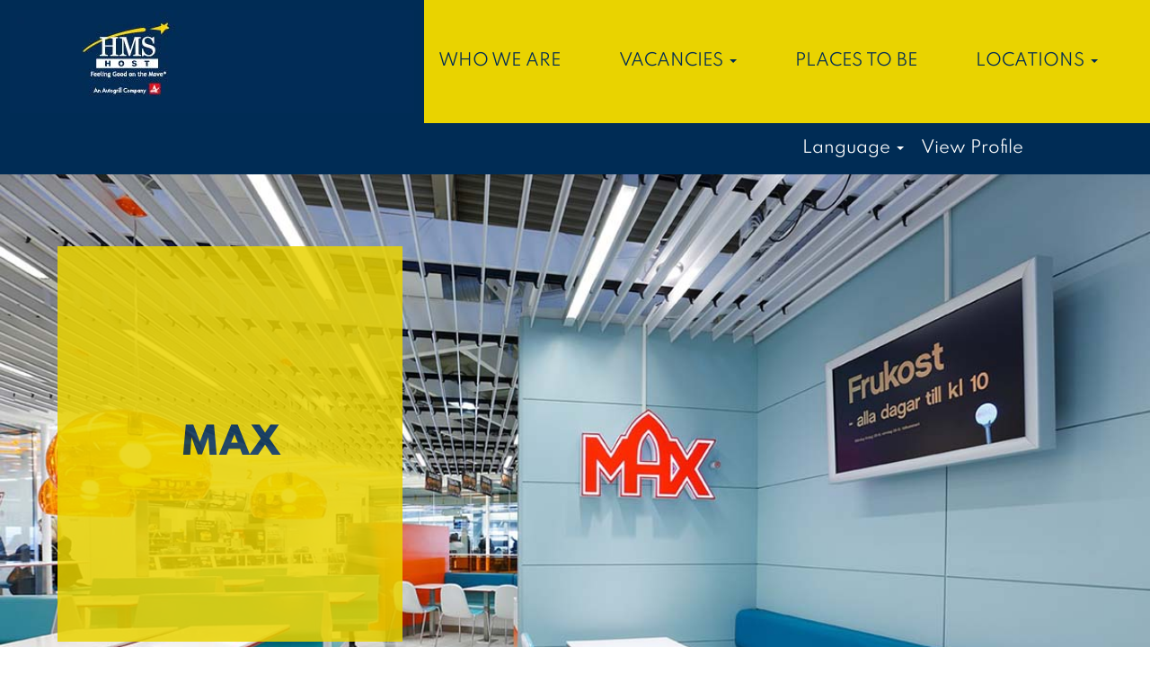

--- FILE ---
content_type: text/html;charset=UTF-8
request_url: https://hmshost.work/Sweden/go/MAX/5300601/
body_size: 75932
content:
<!DOCTYPE html>
<html class="html5" xml:lang="en-US" lang="en-US" xmlns="http://www.w3.org/1999/xhtml">

        <head>
            <meta http-equiv="X-UA-Compatible" content="IE=edge,chrome=1" />
            <meta http-equiv="Content-Type" content="text/html;charset=UTF-8" />
            <meta http-equiv="Content-Type" content="text/html; charset=utf-8" />
                <meta name="viewport" content="width=device-width, initial-scale=1.0" />
                        <meta name="google-site-verification" content="tqguR8nW413uihV1TKsNF7zKcz1ZKneWj0GBDQ0FWGU" />
        <script type="text/javascript" class="keepscript">
            (function(w, d, s, l, i){
                w[l] = w[l] || [];
                w[l].push({
                    'gtm.start': new Date().getTime(), event: 'gtm.js'
                });
                var
                    f = d.getElementsByTagName(s)[0],
                    j = d.createElement(s),
                    dl = l != 'dataLayer' ? '&l=' + l : '';
                j.async = true;
                j.src = 'https://www.googletagmanager.com/gtm.js?id=' + i + dl;
                f.parentNode.insertBefore(j, f);
            })
            (window, document, 'script', 'dataLayer', 'GTM-NRGR6K4');
        </script>
                        <link type="text/css" class="keepscript" rel="stylesheet" href="https://hmshost.work/platform/bootstrap/3.4.8_NES/css/bootstrap.min.css" />
                            <link type="text/css" rel="stylesheet" href="/platform/css/j2w/min/bootstrapV3.global.responsive.min.css?h=906dcb68" />
                <script type="text/javascript" src="https://performancemanager.successfactors.eu/verp/vmod_v1/ui/extlib/jquery_3.5.1/jquery.js"></script>
                <script type="text/javascript" src="https://performancemanager.successfactors.eu/verp/vmod_v1/ui/extlib/jquery_3.5.1/jquery-migrate.js"></script>
            <script type="text/javascript" src="/platform/js/jquery/jquery-migrate-1.4.1.js"></script>
            <title></title>
        <meta name="title" />
        <meta name="keywords" />
        <meta name="description" />   
        <link rel="canonical" href="https://hmshost.work/Sweden/go/MAX/5300601/" />      
        <link rel="alternate" type="application/rss+xml" title="MAX" href="https://hmshost.work/services/rss/category/?catid=5300601" />

        <meta prefix="og: http://ogp.me/ns#" property="og:title" />
        <meta prefix="og: http://ogp.me/ns#" property="og:description" />
        <meta name="twitter:card" content="summary" />
        <meta name="twitter:title" />
        <meta name="twitter:description" />
                <link type="text/css" rel="stylesheet" href="//rmkcdn.successfactors.com/16cdb738/7616824e-d4f6-495c-b492-f.css" />
                            <link type="text/css" rel="stylesheet" href="/platform/csb/css/customHeader.css?h=906dcb68" />
                            <link type="text/css" rel="stylesheet" href="/platform/css/j2w/min/sitebuilderframework.min.css?h=906dcb68" />
                            <link type="text/css" rel="stylesheet" href="/platform/css/j2w/min/BS3ColumnizedSearch.min.css?h=906dcb68" />
                            <link type="text/css" rel="stylesheet" href="/platform/fontawesome4.7/css/font-awesome-4.7.0.min.css?h=906dcb68" /><!-- Global Site Tag (gtag.js) - Google Analytics -->
<script async src="https://www.googletagmanager.com/gtag/js?id=UA-80517636-1"></script>
<script>
  window.dataLayer = window.dataLayer || [];
  function gtag(){dataLayer.push(arguments);}
  gtag('js', new Date());

  gtag('config', 'UA-80517636-1');
</script>


        <link rel="shortcut icon" href="//rmkcdn.successfactors.com/16cdb738/a473b771-7457-44dc-a502-c.png" type="image/x-icon" />
                            <link type="text/css" rel="stylesheet" href="/platform/csb/css/fullContent.css?h=906dcb68" />
            <style id="antiClickjack" type="text/css">body{display:none !important;}</style>
            <script type="text/javascript" id="antiClickJackScript">
                if (self === top) {
                    var antiClickjack = document.getElementById("antiClickjack");
                    antiClickjack.parentNode.removeChild(antiClickjack);
                } else {
                    top.location = self.location;
                }
            </script>
        </head>

        <body class="coreCSB talentlanding-page bodySweden   bodySweden" id="body">
    <noscript>
                <iframe src="https://www.googletagmanager.com/ns.html?id=GTM-NRGR6K4" height="0" width="0" style="display: none; visibility: hidden;"></iframe>

    </noscript>

        <div id="outershell" class="outershellSweden">

    <div class="cookiePolicy cookiemanager" style="display:none" role="region" aria-labelledby="cookieManagerModalLabel">
        <div class="centered">
                <p>We use cookies to offer you the best possible website experience. Your cookie preferences will be stored in your browser’s local storage. This includes cookies necessary for the website's operation. Additionally, you can freely decide and change any time whether you accept cookies or choose to opt out of cookies to improve website's performance, as well as cookies used to display content tailored to your interests. Your experience of the site and the services we are able to offer may be impacted if you do not accept all cookies.</p>
            <button id="cookie-bannershow" tabindex="1" data-toggle="modal" data-target="#cookieManagerModal" class="link cookieSmallBannerButton secondarybutton shadowfocus">
                Modify Cookie Preferences</button>
            <div id="reject-accept-cookiewrapper">
                <button id="cookie-reject" tabindex="1" class="cookieSmallBannerButton cookiemanagerrejectall shadowfocus">
                    Reject All Cookies</button>
            <button id="cookie-accept" tabindex="1" class="cookieSmallBannerButton cookiemanageracceptall shadowfocus">
                Accept All Cookies</button>
            </div>
        </div>
    </div>

    <div id="header" class="custom-header headerSweden headermainSweden " role="banner">
        <script type="text/javascript">
            //<![CDATA[
            $(function()
            {
                /* Using 'skipLinkSafari' to include CSS styles specific to Safari. */
                if (navigator.userAgent.indexOf('Safari') != -1 && navigator.userAgent.indexOf('Chrome') == -1) {
                    $("#skipLink").attr('class', 'skipLinkSafari');
                }
            });
            //]]>
        </script>
        <div id="skip">
            <a href="#content" id="skipLink" class="skipLink" title="Skip to main content"><span>Skip to main content</span></a>
        </div>

        <div class="custom-mobile-header displayM center unmodified backgroundimage">
        <div class="custom-header-content custom-header-row-0">
            <div class="row">

                    <div class="custom-header-row-content custom-header-column-0 col-xs-4 content-align-left content-align-top backgroundcolor7fe4425f468df2ed" style="padding:0px 0px 0px 0px; height:px;">
    <div class="custom-header-logo backgroundcolor7fe4425f468df2ed customheaderlinkhovercolor7fe4425f468df2ed" style="padding: 10px;">
        <div class="limitwidth">
            <div class="inner">
                    <a href="/Sweden" title="HMSHost Sweden" style="display:inline-block">
                        <img class="logo" src="//rmkcdn.successfactors.com/16cdb738/deeb8b87-b733-49b2-a09b-d.jpg" alt="HMSHost logo" />
                    </a>
            </div>
        </div>
    </div>
                    </div>

                    <div class="custom-header-row-content custom-header-column-1 col-xs-4 content-align-left content-align-top backgroundcolor" style="padding:0px 0px 0px 0px; height:px;">
                    </div>

                    <div class="custom-header-row-content custom-header-column-2 col-xs-4 content-align-right content-align-middle backgroundcolorc22d4ab82b90f6ad" style="padding:20px 0px 5px 0px; height:50px;">

    <div class="custom-header-menu backgroundcolorc22d4ab82b90f6ad">
                <div class="menu mobile upper">
                    <div class="nav">
                        <div class="dropdown mobile-nav">
                            <a href="#" title="Menu" aria-label="Menu" class="dropdown-toggle" role="button" aria-expanded="false" data-toggle="collapse" data-target="#dropdown-menu-mobile" aria-controls="dropdown-menu-mobile"><span class="mobilelink fa fa-bars"></span></a>
                            
                        </div>
                    </div>
                </div>


    </div>
                    </div>

                <div class="clearfix"></div>
            </div>
        </div>
        
        <div class="menu-items">

    <div class="menu mobile upper">
        <div class="nav">
            <div class="dropdown mobile">
                <ul id="dropdown-menu-mobile" class="dropdown-menu nav-collapse-mobile-3fcac309a2aae4e3 backgroundcolorc22d4ab82b90f6ad">
        <li class="linkcolor7fe4425f468df2ed linkhovercolor824f65f38ecd8993 customheaderlinkhovercolor824f65f38ecd8993"><a href="/Sweden/content/Who-we-are/?locale=en_US" title="WHO WE ARE">WHO WE ARE</a></li>
        <li class="dropdown linkcolor7fe4425f468df2ed linkhovercolor824f65f38ecd8993 customheaderlinkhovercolor824f65f38ecd8993">
            <a class="dropdown-toggle" role="button" data-toggle="dropdown" href="#" aria-haspopup="true" aria-expanded="false" title="VACANCIES" aria-controls="customheadermenuitemsmobilerow0column21">
                VACANCIES <b class="caret"></b>
            </a>
            <ul role="menu" class="dropdown-menu company-dropdown headerdropdown backgroundcolor824f65f38ecd8993" id="customheadermenuitemsmobilerow0column21">
                        <li class="menu" role="none"><span><a role="menuitem" class="menu linkcolor7fe4425f468df2ed linkhovercolor7fe4425f468df2ed customheaderlinkhovercolor7fe4425f468df2ed" href="/Sweden/go/MAX/5300601/" title="MAX">MAX</a></span></li>
                        <li class="menu" role="none"><span><a role="menuitem" class="menu linkcolor7fe4425f468df2ed linkhovercolor7fe4425f468df2ed customheaderlinkhovercolor7fe4425f468df2ed" href="/Sweden/content/Skavsta/?locale=en_US" title="Skavsta">Skavsta</a></span></li>
                        <li class="menu" role="none"><span><a role="menuitem" class="menu linkcolor7fe4425f468df2ed linkhovercolor7fe4425f468df2ed customheaderlinkhovercolor7fe4425f468df2ed" href="/Sweden/content/Arlanda/?locale=en_US" title="Arlanda">Arlanda</a></span></li>
                        <li class="menu" role="none"><span><a role="menuitem" class="menu linkcolor7fe4425f468df2ed linkhovercolor7fe4425f468df2ed customheaderlinkhovercolor7fe4425f468df2ed" href="/Sweden/go/All-Jobs-Sweden/5303201/" title="All Jobs">All Jobs</a></span></li>
            </ul>
        </li>
        <li class="linkcolor7fe4425f468df2ed linkhovercolor824f65f38ecd8993 customheaderlinkhovercolor824f65f38ecd8993"><a href="/Sweden/content/Places-to-be/?locale=en_US" title="PLACES TO BE">PLACES TO BE</a></li>
        <li class="dropdown linkcolor7fe4425f468df2ed linkhovercolor824f65f38ecd8993 customheaderlinkhovercolor824f65f38ecd8993">
            <a class="dropdown-toggle" role="button" data-toggle="dropdown" href="#" aria-haspopup="true" aria-expanded="false" title="LOCATIONS" aria-controls="customheadermenuitemsmobilerow0column23">
                LOCATIONS <b class="caret"></b>
            </a>
            <ul role="menu" class="dropdown-menu company-dropdown headerdropdown backgroundcolor824f65f38ecd8993" id="customheadermenuitemsmobilerow0column23">
                        <li class="menu" role="none"><span><a role="menuitem" class="menu linkcolor7fe4425f468df2ed linkhovercolor7fe4425f468df2ed customheaderlinkhovercolor7fe4425f468df2ed" href="/Sweden/content/Locations/?locale=en_US" title="WORLDWIDE">WORLDWIDE</a></span></li>
                        <li class="menu" role="none"><span><a role="menuitem" class="menu linkcolor7fe4425f468df2ed linkhovercolor7fe4425f468df2ed customheaderlinkhovercolor7fe4425f468df2ed" href="/Netherlands" title="NETHERLANDS">NETHERLANDS</a></span></li>
                        <li class="menu" role="none"><span><a role="menuitem" class="menu linkcolor7fe4425f468df2ed linkhovercolor7fe4425f468df2ed customheaderlinkhovercolor7fe4425f468df2ed" href="/Finland" title="FINLAND">FINLAND</a></span></li>
                        <li class="menu" role="none"><span><a role="menuitem" class="menu linkcolor7fe4425f468df2ed linkhovercolor7fe4425f468df2ed customheaderlinkhovercolor7fe4425f468df2ed" href="/Sweden" title="SWEDEN">SWEDEN</a></span></li>
            </ul>
        </li>
                </ul>
            </div>
        </div>
    </div>
        </div>
        <div class="custom-header-content custom-header-row-1">
            <div class="row">

                    <div class="custom-header-row-content custom-header-column-0 col-xs-12 content-align-right content-align-middle backgroundcolor7fe4425f468df2ed" style="padding:5px 0px 5px 0px; height:40px;">

    <div class="custom-header-signinLanguage backgroundcolor7fe4425f468df2ed" style="padding: 10px;">
        <div class="inner limitwidth">
            <div class="links" role="list">
                <div class="language node dropdown header-one headerlocaleselector linkhovercolor7fe4425f468df2ed customheaderlinkhovercolor7fe4425f468df2ed" role="listitem">
        <a class="dropdown-toggle languageselector fontcolor824f65f38ecd8993" style="font-family:custom2ca2f9f5903843a09fe8b; font-size:16px;" role="button" aria-haspopup="true" aria-expanded="false" data-toggle="dropdown" href="#">Language <span class="caret"></span></a>
        <ul role="menu" class="dropdown-menu company-dropdown headerdropdown backgroundcolor824f65f38ecd8993" onclick=" event.stopPropagation();">
                    <li role="none" class="linkcolor7fe4425f468df2ed linkhovercolor7fe4425f468df2ed customheaderlinkhovercolor7fe4425f468df2ed">
                        <a role="menuitem" href="https://hmshost.work/Sweden/?locale=en_US" lang="en-US">English (United States)</a>
                    </li>
                    <li role="none" class="linkcolor7fe4425f468df2ed linkhovercolor7fe4425f468df2ed customheaderlinkhovercolor7fe4425f468df2ed">
                        <a role="menuitem" href="https://hmshost.work/Sweden/?locale=nl_NL" lang="nl-NL">Nederlands (Nederland)</a>
                    </li>
                    <li role="none" class="linkcolor7fe4425f468df2ed linkhovercolor7fe4425f468df2ed customheaderlinkhovercolor7fe4425f468df2ed">
                        <a role="menuitem" href="https://hmshost.work/Sweden/?locale=sv_SE" lang="sv-SE">Svenska (Konungariket Sverige)</a>
                    </li>
        </ul>
                </div>
                    <div class="profile node linkhovercolor7fe4425f468df2ed customheaderlinkhovercolor7fe4425f468df2ed" role="listitem">
			<div class="profileWidget">
					<a href="#" onclick="j2w.TC.handleViewProfileAction(event)" xml:lang="en-US" class="fontcolor824f65f38ecd8993" lang="en-US" style="font-family:custom2ca2f9f5903843a09fe8b; font-size:16px;">View Profile</a>
			</div>
                    </div>
            </div>
        </div>
        <div class="clearfix"></div>
    </div>
                    </div>

                <div class="clearfix"></div>
            </div>
        </div>
        
        <div class="menu-items">
        </div>
        </div>
        <div class="custom-tablet-header displayT center unmodified backgroundimage">
        <div class="custom-header-content custom-header-row-0">
            <div class="row">

                    <div class="custom-header-row-content custom-header-column-0 col-xs-4 content-align-left content-align-top backgroundcolor7fe4425f468df2ed" style="padding:0px 0px 0px 0px; height:px;">
    <div class="custom-header-logo backgroundcolor7fe4425f468df2ed customheaderlinkhovercolor7fe4425f468df2ed" style="padding: 10px;">
        <div class="limitwidth">
            <div class="inner">
                    <a href="/Sweden" title="HMSHost Sweden" style="display:inline-block">
                        <img class="logo" src="//rmkcdn.successfactors.com/16cdb738/deeb8b87-b733-49b2-a09b-d.jpg" alt="HMSHost logo" />
                    </a>
            </div>
        </div>
    </div>
                    </div>

                    <div class="custom-header-row-content custom-header-column-1 col-xs-4 content-align-left content-align-top backgroundcolor" style="padding:0px 0px 0px 0px; height:px;">
                    </div>

                    <div class="custom-header-row-content custom-header-column-2 col-xs-4 content-align-right content-align-middle backgroundcolorc22d4ab82b90f6ad" style="padding:20px 0px 5px 0px; height:50px;">

    <div class="custom-header-menu backgroundcolorc22d4ab82b90f6ad">
                <div class="limitwidth">
                    <div class="menu tablet upper">
                        <div class="nav">
                            <div class="dropdown mobile-nav">
                                <a href="#" title="Menu" aria-label="Menu" class="dropdown-toggle" role="button" aria-expanded="false" data-toggle="collapse" data-target="#dropdown-menu-tablet" aria-controls="dropdown-menu-tablet"><span class="mobilelink fa fa-bars"></span></a>
                                
                            </div>
                        </div>
                    </div>
                </div>


    </div>
                    </div>

                <div class="clearfix"></div>
            </div>
        </div>
        
        <div class="menu-items">

    <div class="menu tablet upper">
        <div class="nav">
            <div class="dropdown tablet">
                <ul id="dropdown-menu-tablet" class="dropdown-menu nav-collapse-tablet-3fcac309a2aae4e3 backgroundcolorc22d4ab82b90f6ad">
        <li class="linkcolor7fe4425f468df2ed linkhovercolor824f65f38ecd8993 customheaderlinkhovercolor824f65f38ecd8993"><a href="/Sweden/content/Who-we-are/?locale=en_US" title="WHO WE ARE">WHO WE ARE</a></li>
        <li class="dropdown linkcolor7fe4425f468df2ed linkhovercolor824f65f38ecd8993 customheaderlinkhovercolor824f65f38ecd8993">
            <a class="dropdown-toggle" role="button" data-toggle="dropdown" href="#" aria-haspopup="true" aria-expanded="false" title="VACANCIES" aria-controls="customheadermenuitemstabletrow0column21">
                VACANCIES <b class="caret"></b>
            </a>
            <ul role="menu" class="dropdown-menu company-dropdown headerdropdown backgroundcolor824f65f38ecd8993" id="customheadermenuitemstabletrow0column21">
                        <li class="menu" role="none"><span><a role="menuitem" class="menu linkcolor7fe4425f468df2ed linkhovercolor7fe4425f468df2ed customheaderlinkhovercolor7fe4425f468df2ed" href="/Sweden/go/MAX/5300601/" title="MAX">MAX</a></span></li>
                        <li class="menu" role="none"><span><a role="menuitem" class="menu linkcolor7fe4425f468df2ed linkhovercolor7fe4425f468df2ed customheaderlinkhovercolor7fe4425f468df2ed" href="/Sweden/content/Skavsta/?locale=en_US" title="Skavsta">Skavsta</a></span></li>
                        <li class="menu" role="none"><span><a role="menuitem" class="menu linkcolor7fe4425f468df2ed linkhovercolor7fe4425f468df2ed customheaderlinkhovercolor7fe4425f468df2ed" href="/Sweden/content/Arlanda/?locale=en_US" title="Arlanda">Arlanda</a></span></li>
                        <li class="menu" role="none"><span><a role="menuitem" class="menu linkcolor7fe4425f468df2ed linkhovercolor7fe4425f468df2ed customheaderlinkhovercolor7fe4425f468df2ed" href="/Sweden/go/All-Jobs-Sweden/5303201/" title="All Jobs">All Jobs</a></span></li>
            </ul>
        </li>
        <li class="linkcolor7fe4425f468df2ed linkhovercolor824f65f38ecd8993 customheaderlinkhovercolor824f65f38ecd8993"><a href="/Sweden/content/Places-to-be/?locale=en_US" title="PLACES TO BE">PLACES TO BE</a></li>
        <li class="dropdown linkcolor7fe4425f468df2ed linkhovercolor824f65f38ecd8993 customheaderlinkhovercolor824f65f38ecd8993">
            <a class="dropdown-toggle" role="button" data-toggle="dropdown" href="#" aria-haspopup="true" aria-expanded="false" title="LOCATIONS" aria-controls="customheadermenuitemstabletrow0column23">
                LOCATIONS <b class="caret"></b>
            </a>
            <ul role="menu" class="dropdown-menu company-dropdown headerdropdown backgroundcolor824f65f38ecd8993" id="customheadermenuitemstabletrow0column23">
                        <li class="menu" role="none"><span><a role="menuitem" class="menu linkcolor7fe4425f468df2ed linkhovercolor7fe4425f468df2ed customheaderlinkhovercolor7fe4425f468df2ed" href="/Sweden/content/Locations/?locale=en_US" title="WORLDWIDE">WORLDWIDE</a></span></li>
                        <li class="menu" role="none"><span><a role="menuitem" class="menu linkcolor7fe4425f468df2ed linkhovercolor7fe4425f468df2ed customheaderlinkhovercolor7fe4425f468df2ed" href="/Netherlands" title="NETHERLANDS">NETHERLANDS</a></span></li>
                        <li class="menu" role="none"><span><a role="menuitem" class="menu linkcolor7fe4425f468df2ed linkhovercolor7fe4425f468df2ed customheaderlinkhovercolor7fe4425f468df2ed" href="/Finland" title="FINLAND">FINLAND</a></span></li>
                        <li class="menu" role="none"><span><a role="menuitem" class="menu linkcolor7fe4425f468df2ed linkhovercolor7fe4425f468df2ed customheaderlinkhovercolor7fe4425f468df2ed" href="/Sweden" title="SWEDEN">SWEDEN</a></span></li>
            </ul>
        </li>
                </ul>
            </div>
        </div>
    </div>
        </div>
        <div class="custom-header-content custom-header-row-1">
            <div class="row">

                    <div class="custom-header-row-content custom-header-column-0 col-xs-12 content-align-right content-align-middle backgroundcolor7fe4425f468df2ed" style="padding:5px 0px 5px 0px; height:40px;">

    <div class="custom-header-signinLanguage backgroundcolor7fe4425f468df2ed" style="padding: 10px;">
        <div class="inner limitwidth">
            <div class="links" role="list">
                <div class="language node dropdown header-one headerlocaleselector linkhovercolor7fe4425f468df2ed customheaderlinkhovercolor7fe4425f468df2ed" role="listitem">
        <a class="dropdown-toggle languageselector fontcolor824f65f38ecd8993" style="font-family:custom2ca2f9f5903843a09fe8b; font-size:16px;" role="button" aria-haspopup="true" aria-expanded="false" data-toggle="dropdown" href="#">Language <span class="caret"></span></a>
        <ul role="menu" class="dropdown-menu company-dropdown headerdropdown backgroundcolor824f65f38ecd8993" onclick=" event.stopPropagation();">
                    <li role="none" class="linkcolor7fe4425f468df2ed linkhovercolor7fe4425f468df2ed customheaderlinkhovercolor7fe4425f468df2ed">
                        <a role="menuitem" href="https://hmshost.work/Sweden/?locale=en_US" lang="en-US">English (United States)</a>
                    </li>
                    <li role="none" class="linkcolor7fe4425f468df2ed linkhovercolor7fe4425f468df2ed customheaderlinkhovercolor7fe4425f468df2ed">
                        <a role="menuitem" href="https://hmshost.work/Sweden/?locale=nl_NL" lang="nl-NL">Nederlands (Nederland)</a>
                    </li>
                    <li role="none" class="linkcolor7fe4425f468df2ed linkhovercolor7fe4425f468df2ed customheaderlinkhovercolor7fe4425f468df2ed">
                        <a role="menuitem" href="https://hmshost.work/Sweden/?locale=sv_SE" lang="sv-SE">Svenska (Konungariket Sverige)</a>
                    </li>
        </ul>
                </div>
                    <div class="profile node linkhovercolor7fe4425f468df2ed customheaderlinkhovercolor7fe4425f468df2ed" role="listitem">
			<div class="profileWidget">
					<a href="#" onclick="j2w.TC.handleViewProfileAction(event)" xml:lang="en-US" class="fontcolor824f65f38ecd8993" lang="en-US" style="font-family:custom2ca2f9f5903843a09fe8b; font-size:16px;">View Profile</a>
			</div>
                    </div>
            </div>
        </div>
        <div class="clearfix"></div>
    </div>
                    </div>

                <div class="clearfix"></div>
            </div>
        </div>
        
        <div class="menu-items">
        </div>
        </div>
        <div class="custom-desktop-header displayD center unmodified backgroundimage" role="navigation" aria-label="Header">
        <div class="custom-header-content custom-header-row-0">
            <div class="row">

                    <div class="custom-header-row-content custom-header-column-0 col-xs-3 content-align-left content-align-top backgroundcolor7fe4425f468df2ed" style="padding:0px 0px 0px 0px; height:px;">
    <div class="custom-header-logo backgroundcolor7fe4425f468df2ed customheaderlinkhovercolor7fe4425f468df2ed" style="padding: 10px;">
        <div class="limitwidth">
            <div class="inner">
                    <a href="/Sweden" title="HMSHost Sweden" style="display:inline-block">
                        <img class="logo" src="//rmkcdn.successfactors.com/16cdb738/5d4d37d8-40a2-4638-ac9e-8.jpg" alt="HMSHost logo" />
                    </a>
            </div>
        </div>
    </div>
                    </div>

                    <div class="custom-header-row-content custom-header-column-1 col-xs-9 content-align-justify content-align-middle backgroundcolorc22d4ab82b90f6ad" style="padding:0px 0px 0px 0px; height:50px;">

    <div class="custom-header-menu backgroundcolorc22d4ab82b90f6ad">
                <div class="limitwidth">
                    <div class="menu desktop upper">
                        <div class="inner">
                            <ul class="nav nav-pills" role="list">
        <li class="linkcolor7fe4425f468df2ed linkhovercolor7fe4425f468df2ed customheaderlinkhovercolor7fe4425f468df2ed"><a href="/Sweden/content/Who-we-are/?locale=en_US" title="WHO WE ARE">WHO WE ARE</a></li>
        <li class="dropdown linkcolor7fe4425f468df2ed linkhovercolor7fe4425f468df2ed customheaderlinkhovercolor7fe4425f468df2ed">
            <a class="dropdown-toggle" role="button" data-toggle="dropdown" href="#" aria-haspopup="true" aria-expanded="false" title="VACANCIES" aria-controls="customheadermenurow0column11">
                VACANCIES <b class="caret"></b>
            </a>
            <ul role="menu" class="dropdown-menu company-dropdown headerdropdown backgroundcolor824f65f38ecd8993" id="customheadermenurow0column11">
                        <li class="menu" role="none"><span><a role="menuitem" class="menu linkcolor7fe4425f468df2ed linkhovercolor7fe4425f468df2ed customheaderlinkhovercolor7fe4425f468df2ed" href="/Sweden/go/MAX/5300601/" title="MAX">MAX</a></span></li>
                        <li class="menu" role="none"><span><a role="menuitem" class="menu linkcolor7fe4425f468df2ed linkhovercolor7fe4425f468df2ed customheaderlinkhovercolor7fe4425f468df2ed" href="/Sweden/content/Arlanda/?locale=en_US" title="Arlanda">Arlanda</a></span></li>
                        <li class="menu" role="none"><span><a role="menuitem" class="menu linkcolor7fe4425f468df2ed linkhovercolor7fe4425f468df2ed customheaderlinkhovercolor7fe4425f468df2ed" href="/Sweden/go/All-Jobs-Sweden/5303201/" title="All Jobs">All Jobs</a></span></li>
            </ul>
        </li>
        <li class="linkcolor7fe4425f468df2ed linkhovercolor7fe4425f468df2ed customheaderlinkhovercolor7fe4425f468df2ed"><a href="/Sweden/content/Places-to-be/?locale=en_US" title="PLACES TO BE">PLACES TO BE</a></li>
        <li class="dropdown linkcolor7fe4425f468df2ed linkhovercolor7fe4425f468df2ed customheaderlinkhovercolor7fe4425f468df2ed">
            <a class="dropdown-toggle" role="button" data-toggle="dropdown" href="#" aria-haspopup="true" aria-expanded="false" title="LOCATIONS" aria-controls="customheadermenurow0column13">
                LOCATIONS <b class="caret"></b>
            </a>
            <ul role="menu" class="dropdown-menu company-dropdown headerdropdown backgroundcolor824f65f38ecd8993" id="customheadermenurow0column13">
                        <li class="menu" role="none"><span><a role="menuitem" class="menu linkcolor7fe4425f468df2ed linkhovercolor7fe4425f468df2ed customheaderlinkhovercolor7fe4425f468df2ed" href="/Sweden/content/Locations/?locale=en_US" title="WORLDWIDE">WORLDWIDE</a></span></li>
                        <li class="menu" role="none"><span><a role="menuitem" class="menu linkcolor7fe4425f468df2ed linkhovercolor7fe4425f468df2ed customheaderlinkhovercolor7fe4425f468df2ed" href="/Netherlands" title="NETHERLANDS">NETHERLANDS</a></span></li>
                        <li class="menu" role="none"><span><a role="menuitem" class="menu linkcolor7fe4425f468df2ed linkhovercolor7fe4425f468df2ed customheaderlinkhovercolor7fe4425f468df2ed" href="/Finland" title="FINLAND">FINLAND</a></span></li>
                        <li class="menu" role="none"><span><a role="menuitem" class="menu linkcolor7fe4425f468df2ed linkhovercolor7fe4425f468df2ed customheaderlinkhovercolor7fe4425f468df2ed" href="/Sweden" title="SWEDEN">SWEDEN</a></span></li>
            </ul>
        </li>
                            </ul>
                        </div>
                    </div>
                </div>


    </div>
                    </div>

                <div class="clearfix"></div>
            </div>
        </div>
        
        <div class="menu-items">
        </div>
        <div class="custom-header-content custom-header-row-1">
            <div class="row">

                    <div class="custom-header-row-content custom-header-column-0 col-xs-12 content-align-right content-align-middle backgroundcolor7fe4425f468df2ed" style="padding:5px 0px 5px 0px; height:40px;">

    <div class="custom-header-signinLanguage backgroundcolor7fe4425f468df2ed" style="padding: 10px;">
        <div class="inner limitwidth">
            <div class="links" role="list">
                <div class="language node dropdown header-one headerlocaleselector linkhovercolor824f65f38ecd8993 customheaderlinkhovercolor824f65f38ecd8993" role="listitem">
        <a class="dropdown-toggle languageselector fontcolor824f65f38ecd8993" style="font-family:custom2ca2f9f5903843a09fe8b; font-size:18px;" role="button" aria-haspopup="true" aria-expanded="false" data-toggle="dropdown" href="#">Language <span class="caret"></span></a>
        <ul role="menu" class="dropdown-menu company-dropdown headerdropdown backgroundcolor824f65f38ecd8993" onclick=" event.stopPropagation();">
                    <li role="none" class="linkcolor7fe4425f468df2ed linkhovercolor7fe4425f468df2ed customheaderlinkhovercolor7fe4425f468df2ed">
                        <a role="menuitem" href="https://hmshost.work/Sweden/?locale=en_US" lang="en-US">English (United States)</a>
                    </li>
                    <li role="none" class="linkcolor7fe4425f468df2ed linkhovercolor7fe4425f468df2ed customheaderlinkhovercolor7fe4425f468df2ed">
                        <a role="menuitem" href="https://hmshost.work/Sweden/?locale=nl_NL" lang="nl-NL">Nederlands (Nederland)</a>
                    </li>
                    <li role="none" class="linkcolor7fe4425f468df2ed linkhovercolor7fe4425f468df2ed customheaderlinkhovercolor7fe4425f468df2ed">
                        <a role="menuitem" href="https://hmshost.work/Sweden/?locale=sv_SE" lang="sv-SE">Svenska (Konungariket Sverige)</a>
                    </li>
        </ul>
                </div>
                    <div class="profile node linkhovercolor824f65f38ecd8993 customheaderlinkhovercolor824f65f38ecd8993" role="listitem">
			<div class="profileWidget">
					<a href="#" onclick="j2w.TC.handleViewProfileAction(event)" xml:lang="en-US" class="fontcolor824f65f38ecd8993" lang="en-US" style="font-family:custom2ca2f9f5903843a09fe8b; font-size:18px;">View Profile</a>
			</div>
                    </div>
            </div>
        </div>
        <div class="clearfix"></div>
    </div>
                    </div>

                <div class="clearfix"></div>
            </div>
        </div>
        
        <div class="menu-items">
        </div>
        </div>
    </div>
            <div id="innershell" class="innershellSweden">
                <div id="content" tabindex="-1" class="contentSweden" role="main">
                    <div class="inner">
        <div id="category-header" class="sr-only">
                    <h1 id="category-name" class="sr-only">MAX
                    </h1>
        </div>

    <div class="customPlugin customPlugin-5c6d9353749e085a displayDTM">
        <div class="inner"><style>
.bg-image {
    background-image: url('//rmkcdn.successfactors.com/16cdb738/cbc0840b-6c9e-47f4-8e22-7.jpg');
}

.hero-bg {
    background-size: cover;
}

.hero-row {
    padding-top: 100px;
    padding-left: 5%;
}

.hero-box {
    background: #e9d300;
    opacity: 85%;
	height: 81%;
}

.h-hero {
    height: 800px;
}

.h-box {
    height: 80%;
}

.white-font {
  color: #FFFFFF !important;
}

.yellow-font {
  color: #E9D300 !important;
}

.blue-font {
  color: #002c55 !important;
}

.title-font {
  font-size: calc(24px + (63 - 24) * ((100vw - 320px) / (2560 - 320)));
  font-family: custom6106e3fa7b7a479f95fd9;
  font-weight: bold;  
  }

.header-font {
  font-size: calc(23px + (32 - 23) * ((100vw - 320px) / (2560 - 320)));
  font-family: custom6106e3fa7b7a479f95fd9;
  font-weight: bold;  
  }

.text-font {
  font-size: calc(14px + (27 - 14) * ((100vw - 320px) / (2560 - 320)));
  font-family:custom2ca2f9f5903843a09fe8b;
  }

.box-vcenter {
  display: flex;
  align-items: center;
  padding: 2% 5%;
					 
}

.txt-vcenter {
  display: flex;
  align-items: center;
  padding: 2% 5%;
  justify-content: space-around;
		   
}

@media screen and (min-width: 992px) and (max-width: 1440px) {
 
  .hero-row {
	height: 600px;
	}
}

@media screen and (max-width: 991px) {
 .hero-bg {
    background-position: right 0;
	}
 
  .hero-row {
	height: 422px;
						  
	}
}

</style>

<div class="hero-row h-hero hero-bg bg-image box-vcenter">
	<div class="col-xs-12 col-sm-8 col-md-6 col-lg-4 d-flex hero-box txt-vcenter h-box">
		<div>
			<h2 class="title-font blue-font">MAX<h2>
		</div>
	</div>
</div>
        </div>
    </div>

    <div class="customPlugin customPlugin-8ff6dd279cf52132 displayDTM">
        <div class="inner"><style>
.img-1 {
   background-image: url('//rmkcdn.successfactors.com/16cdb738/a0868a5d-c5ea-4c7d-81d2-7.jpg');
   background-position: center;
   background-repeat: no-repeat;
   background-size: contain;
   }

.bg-grey {
   background-color: #D7D7D7;
   }

.bg-white {
   background-color: #FFFFFF;
   }

.column-left {
    font-family: custom6106e3fa7b7a479f95fd9; 
    justify-content: flex-start;	
}

.txt-vcenter {
  display: flex;
  align-items: center;
  padding: 2% 5%;
  justify-content: space-around;
}

.h-row, .h-col {
    height: 480px;
}

@media screen and (max-width: 991px) {
    .h-row {
    height: auto;
    }

   .h-col {
      height: 336px;   
   }
 }

</style>

<div class="row h-row bg-grey">
	<div class="col-xs-12 col-sm-12 col-md-6 col-lg-6 column-right h-col img-1 bg-white"> 
	</div>
	<div class="col-xs-12 col-sm-12 col-md-6 col-lg-6 column-left txt-vcenter h-col">
		<div>
			<p class="blue-font text-font">MAX is Sweden's oldest and most popular burger chain! MAX was founded back in 1968 in Gällivare and has since then been a success in both Sweden and the world. We want to be the best burger chain in the world and the way there is to make the world a little tastier. Both by serving the tastiest burgers and by being a force for good in society.<br/><br/>We have the industry's widest range of green burgers with a low climate impact and by 2022 every other meal with us should be free of red meat. As part of our team at MAX, you are part of doing good, both for our guests and our environment.</p>
		</div>
	</div>
</div>
        </div>
    </div>

    <span id="catgroup-border"></span>

            

            <div id="noresults" xml:lang="en-US" lang="en-US" class="alert alert-block alert-warning" role="alert">
                    <div id="attention">
                        <img id="attention-img" src="/platform/images/attention.png" alt="Attention!" border="0" />There are currently no open positions matching this category or location.
                    </div>

                <div id="noresults-message">The 0 most recent jobs posted by HMSHost are listed below for your convenience.
                </div>
            </div>
    <div id="search-wrapper">

        <div class="well well-small searchwell">
            <form class="form-inline jobAlertsSearchForm" name="keywordsearch" method="get" action="/Sweden/search/" xml:lang="en-US" lang="en-US" style="margin: 0;" role="search">
                <input name="createNewAlert" type="hidden" value="false" />
                <div class="container-fluid">
                    <div class="row columnizedSearchForm">
                        <div class="column col-md-9">
                            <div class="fieldContainer row">
                                    <div class="col-md-6 rd-keywordsearch">
                                            <span class="lbl" aria-hidden="true">Search by Keyword</span>

                                        <i class="keywordsearch-icon"></i>
                                        <input type="text" class="keywordsearch-q columnized-search" name="q" maxlength="50" aria-label="Search by Keyword" />

                                    </div>
                                    <div class="col-md-6 rd-locationsearch">
                                            <span class="lbl" aria-hidden="true">Search by Location</span>

                                        <i class="locationsearch-icon"></i>
                                        <input type="text" class="keywordsearch-locationsearch columnized-search" name="locationsearch" maxlength="50" aria-label="Search by Location" />
                                    </div>
                            </div>
                                <div class="row optionsLink optionsLink-padding">
            <span>
                
                <a href="javascript:void(0)" rel="advance" role="button" id="options-search" class="search-option-link btn-link" aria-controls="moreOptionsDiv" data-toggle="collapse" aria-expanded="false" data-moreOptions="Show More Options" data-lessOptions="Show Fewer Options" data-target=".optionsDiv">Show More Options</a>
            </span>
                                </div>
            <div>
                <div id="moreOptionsDiv" style="" class="optionsDiv collapse">

                    <div id="optionsFacetLoading" class="optionsFacetLoading" aria-live="assertive">
                            <span>Loading...</span>
                    </div>
                    <div id="optionsFacetValues" class="optionsFacetValues" style="display:none" tabindex="-1">
                        <hr aria-hidden="true" />
                        <div id="newFacets" style="padding-bottom: 5px" class="row">
                                <div class="optionsFacet col-md-4">
                                    <div class="row">
                                        <label id="optionsFacetsDD_country_label" class="optionsFacet optionsFacet-label" for="optionsFacetsDD_country">
                                            Country
                                        </label>
                                    </div>
                                    <select id="optionsFacetsDD_country" name="optionsFacetsDD_country" class="optionsFacet-select optionsFacetsDD_country form-control-100">
                                        <option value="">All</option>
                                    </select>
                                </div>
                                <div class="optionsFacet col-md-4">
                                    <div class="row">
                                        <label id="optionsFacetsDD_city_label" class="optionsFacet optionsFacet-label" for="optionsFacetsDD_city">
                                            Location
                                        </label>
                                    </div>
                                    <select id="optionsFacetsDD_city" name="optionsFacetsDD_city" class="optionsFacet-select optionsFacetsDD_city form-control-100">
                                        <option value="">All</option>
                                    </select>
                                </div>
                                <div class="optionsFacet col-md-4">
                                    <div class="row">
                                        <label id="optionsFacetsDD_department_label" class="optionsFacet optionsFacet-label" for="optionsFacetsDD_department">
                                            Brand
                                        </label>
                                    </div>
                                    <select id="optionsFacetsDD_department" name="optionsFacetsDD_department" class="optionsFacet-select optionsFacetsDD_department form-control-100">
                                        <option value="">All</option>
                                    </select>
                                </div>
                                <div class="optionsFacet col-md-4">
                                    <div class="row">
                                        <label id="optionsFacetsDD_customfield1_label" class="optionsFacet optionsFacet-label" for="optionsFacetsDD_customfield1">
                                            Work Experience
                                        </label>
                                    </div>
                                    <select id="optionsFacetsDD_customfield1" name="optionsFacetsDD_customfield1" class="optionsFacet-select optionsFacetsDD_customfield1 form-control-100">
                                        <option value="">All</option>
                                    </select>
                                </div>
                                <div class="optionsFacet col-md-4">
                                    <div class="row">
                                        <label id="optionsFacetsDD_facility_label" class="optionsFacet optionsFacet-label" for="optionsFacetsDD_facility">
                                            Category
                                        </label>
                                    </div>
                                    <select id="optionsFacetsDD_facility" name="optionsFacetsDD_facility" class="optionsFacet-select optionsFacetsDD_facility form-control-100">
                                        <option value="">All</option>
                                    </select>
                                </div>
                                <div class="optionsFacet col-md-4">
                                    <div class="row">
                                        <label id="optionsFacetsDD_shifttype_label" class="optionsFacet optionsFacet-label" for="optionsFacetsDD_shifttype">
                                            Job Type
                                        </label>
                                    </div>
                                    <select id="optionsFacetsDD_shifttype" name="optionsFacetsDD_shifttype" class="optionsFacet-select optionsFacetsDD_shifttype form-control-100">
                                        <option value="">All</option>
                                    </select>
                                </div>
                        </div>
                    </div>
                </div>
            </div>
                        </div>
                        <div class="rd-searchbutton col-md-2">
                            <div class="row emptylabelsearchspace labelrow">
                                 
                            </div>
                            <div class="row">
                                <div class="col-md-12 col-sm-12 col-xs-12 search-submit">
                                            <input type="submit" class="btn keywordsearch-button" value="Search Jobs" />
                                </div>
                                    <div class="search-clear-wrapper">
                                        <a role="button" href="" class="search-clear-button btn-link">Clear</a>
                                    </div>
                            </div>
                        </div>
                    </div>

                </div>
            </form>
        </div>
        <div id="actions">
                <div id="sharingwidget"></div>
        </div>
    </div>
    <div id="job-table">
                        <div style="height:135px"></div>
    </div>
                    </div>
                </div>
            </div>

    <div id="footer" role="contentinfo">
        <div id="footerRowTop" class="footerSweden footerRow">
            <div class="container ">

    <div id="footerInnerLinksSocial" class="row">
        <ul class="inner links" role="list">
                    <li><a href="/Sweden" title="Home">Home</a></li>
                    <li><a href="/Sweden/go/All-Jobs-Sweden/5303201/" title="All Jobs">All Jobs</a></li>
                    <li><a href="https://hmshost.international/work-with-us" title="Contact" target="_blank">Contact</a></li>
                    <li><a href="/Sweden/content/Privacy-Statement/" title="Privacy">Privacy</a></li>
                    <li><a href="/Sweden/content/Cookie-Policy/" title="Cookies">Cookies</a></li>
                    <li><a href="/Sweden/content/Human-Rights-Policy/" title="Human Rights">Human Rights</a></li>
                    <li><a href="https://hmshost.work/" title="International Page">International Page</a></li>
        </ul>
            <div class="rightfloat">
                    <ul class="disclaimer social-links" role="list">
                                <li class="social-icons">
                                        <a href="https://www.linkedin.com/company/hmshostinternational/" class="social-icon btn-linkedin" target="_blank" aria-label="Follow us on LinkedIn" aria-description="Opens in a new tab." title="linkedin">
                                            <svg width="48px" height="48px" viewBox="0 0 48 48">
                                                <path fill="#e9d300" id="linkedin1" d="M41,4.1H7A2.9,2.9,0,0,0,4,7V41.1A2.9,2.9,0,0,0,7,44H41a2.9,2.9,0,0,0,2.9-2.9V7A2.9,2.9,0,0,0,41,4.1Zm-25.1,34h-6v-19h6Zm-3-21.6A3.5,3.5,0,0,1,9.5,13a3.4,3.4,0,0,1,6.8,0A3.5,3.5,0,0,1,12.9,16.5ZM38,38.1H32.1V28.8c0-2.2,0-5-3.1-5s-3.5,2.4-3.5,4.9v9.4H19.6v-19h5.6v2.6h.1a6.2,6.2,0,0,1,5.6-3.1c6,0,7.1,3.9,7.1,9.1Z"></path>
                                            </svg>
                                    </a>
                                </li>
                    </ul>
            </div>
        </div>
            </div>
        </div>

        <div id="footerRowBottom" class="footerSweden footerRow">
            <div class="container ">
                    <p>Feeling good on the move ©</p>
            </div>
        </div>
    </div>
        </div>
    
    <style>
        .onoffswitch .onoffswitch-inner:before {
            content: "Yes";
        }
        .onoffswitch .onoffswitch-inner:after {
            content: "No";
        }

    </style>
    <div class="outershellSweden cookiemanageroutershell">
        <div class="modal fade cookiemanager" data-keyboard="true" data-backdrop="static" id="cookieManagerModal" tabindex="-1" role="dialog" aria-labelledby="cookieManagerModalLabel">
            <div class="modal-dialog modal-lg modal-dialog-centered styled">

                
                <div class="modal-content">
                    <div class="modal-header" aria-live="assertive">
                        <button type="button" class="close" data-dismiss="modal" aria-label="close"><span aria-hidden="true">×</span></button>
                        <h2 class="modal-title text-center" id="cookieManagerModalLabel">Cookie Consent Manager</h2>
                    </div>
                    <div class="modal-body">
                        <div id="cookie-info" class="cookie-info">
                                <p>When you visit any website, it may store or retrieve information on your browser, mostly in the form of cookies. Because we respect your right to privacy, you can choose not to allow some types of cookies. However, blocking some types of cookies may impact your experience of the site and the services we are able to offer.</p>
                        </div>
                        <div id="action-block" class="action-block">
                            <div id="requiredcookies">
                                <div class="row display-table">
                                    <div class="col-sm-10 display-table-cell">
                                        <div class="title-section">
                                            <h3 class="title" id="reqtitle">Required Cookies</h3>
                                            <div id="reqdescription">
                                                    <p>These cookies are required to use this website and can't be turned off.</p>
                                            </div>
                                        </div>
                                    </div>
                                    <div class="col-sm-2 display-table-cell">
                                        <div class="toggle-group cookietoggle">
                                            <input type="checkbox" role="switch" class="cookiecheckbox" name="req-cookies-switch-1" id="req-cookies-switch-1" checked="" onclick="return false;" aria-labelledby="reqtitle" disabled="disabled" />
                                            
                                            <label for="req-cookies-switch-1"></label>
                                            <div class="onoffswitch" aria-hidden="true">
                                                <div class="onoffswitch-label">
                                                    <div class="onoffswitch-inner"></div>
                                                    <div class="onoffswitch-switch"></div>
                                                </div>
                                            </div>
                                        </div>
                                    </div>
                                </div>
                                <div class="row">
                                    <div class="col-sm-12">
                                        <button data-toggle="collapse" data-target="#requiredcookies-config" class="arrow-toggle link linkfocusborder" aria-label="Required Cookies Show More Details">
                                            <i class="glyphicon glyphicon-chevron-right"></i>
                                            <i class="glyphicon glyphicon-chevron-down"></i>
                                            Show More Details
                                        </button>

                                        <div id="requiredcookies-config" class="collapse">
                                            <table class="table">
                                                <caption>Required Cookies</caption>
                                                <thead>
                                                <tr>
                                                    <th scope="col" class="col-sm-2">Provider</th>
                                                    <th scope="col" class="col-sm-9">Description</th>
                                                    <th scope="col" class="col-sm-1"><span class="pull-right">Enabled</span></th>
                                                </tr>
                                                </thead>
                                                <tbody>
                                                    <tr>
                                                        <th scope="row">SAP as service provider</th>
                                                        <td id="SAPasserviceproviderreqdescription">
                                                            <div role="region" aria-label="SAP as service provider-Description">We use the following session cookies, which are all required to enable the website to function:<br /><ul><li>"route" is used for session stickiness</li><li>"careerSiteCompanyId" is used to send the request to the correct data center</li><li>"JSESSIONID" is placed on the visitor's device during the session so the server can identify the visitor</li><li>"Load balancer cookie" (actual cookie name may vary)  prevents a visitor from bouncing from one instance to another</li></ul>
                                                            </div>
                                                        </td>
                                                        <td>
                                                            <div class="toggle-group cookietoggle">
                                                                
                                                                <input type="checkbox" role="switch" class="cookiecheckbox" data-usercountrytype="optin" id="req-cookies-switch-2" checked="" onclick="return false;" disabled="disabled" aria-label="Cookies from provider SAPasserviceprovider are required and cannot be turned off" />
                                                                <label for="req-cookies-switch-2"></label>
                                                                <div class="onoffswitch" aria-hidden="true">
                                                                    <div class="onoffswitch-label">
                                                                        <div class="onoffswitch-inner"></div>
                                                                        <div class="onoffswitch-switch"></div>
                                                                    </div>
                                                                </div>
                                                            </div>
                                                        </td>
                                                    </tr>
                                                </tbody>
                                            </table>
                                        </div>
                                    </div>
                                </div>
                            </div>
                                <hr class="splitter" />
                                <div id="functionalcookies">
                                    <div class="row display-table">
                                        <div class="col-sm-10 display-table-cell">
                                            <div class="title-section">
                                                <h3 class="title" id="funtitle">Functional Cookies</h3>
                                                <div id="fundescription">
                                                        <p>These cookies provide a better customer experience on this site, such as by remembering your login details, optimizing video performance, or providing us with information about how our site is used. You may freely choose to accept or decline these cookies at any time. Note that certain functionalities that these third-parties make available may be impacted if you do not accept these cookies.</p>
                                                </div>
                                            </div>
                                        </div>
                                        <div class="col-sm-2 display-table-cell">
                                            <div class="toggle-group cookietoggle">
                                                <input type="checkbox" role="switch" class="cookiecheckbox" name="fun-cookies-switch-1" id="fun-cookies-switch-1" onchange="changeFunSwitches()" checked="" tabindex="0" aria-label="Consent to all Functional Cookies" />
                                                <label for="fun-cookies-switch-1"></label>
                                                <div class="onoffswitch" aria-hidden="true">
                                                    <div class="onoffswitch-label">
                                                        <div class="onoffswitch-inner"></div>
                                                        <div class="onoffswitch-switch"></div>
                                                    </div>
                                                </div>
                                            </div>
                                        </div>
                                    </div>
                                    <div class="row">
                                        <div class="col-sm-12">
                                            <button data-toggle="collapse" data-target="#functionalcookies-switch" class="arrow-toggle link linkfocusborder" aria-label="Functional Cookies Show More Details">
                                                <i class="glyphicon glyphicon-chevron-right"></i>
                                                <i class="glyphicon glyphicon-chevron-down"></i>
                                                Show More Details
                                            </button>

                                            <div id="functionalcookies-switch" class="collapse">
                                                <table class="table">
                                                    <caption>Functional Cookies</caption>
                                                    <thead>
                                                    <tr>
                                                        <th scope="col" class="col-sm-2">Provider</th>
                                                        <th scope="col" class="col-sm-9">Description</th>
                                                        <th scope="col" class="col-sm-1"><span class="pull-right">Enabled</span></th>
                                                    </tr>
                                                    </thead>
                                                    <tbody>
                                                        <tr>
                                                            <th scope="row">Vimeo</th>
                                                            <td id="Vimeofundescription">
                                                                <div role="region" aria-label="Vimeo-Description">Vimeo is a video hosting, sharing, and services platform focused on the delivery of video. Opting out of Vimeo cookies will disable your ability to watch or interact with Vimeo videos.<br /><a href="https://vimeo.com/cookie_policy" target="_blank" title="opens in new window or tab">Cookie Policy</a><br /><a href="https://vimeo.com/privacy" target="_blank" title="opens in new window or tab">Privacy Policy</a><br /><a href="https://vimeo.com/terms" target="_blank" title="opens in new window or tab">Terms and Conditions</a>
                                                                </div>
                                                            </td>
                                                            <td>
                                                                <div class="toggle-group cookietoggle">
                                                                    <input type="checkbox" role="switch" class="cookiecheckbox funcookiescheckbox" id="funcookieswitchVimeo" checked="" tabindex="0" data-provider="vimeo" onchange="changeOneFunSwitch()" aria-label="Consent to cookies from provider Vimeo" />
                                                                    <label for="funcookieswitchVimeo"></label>
                                                                    <div class="onoffswitch" aria-hidden="true">
                                                                        <div class="onoffswitch-label">
                                                                            <div class="onoffswitch-inner"></div>
                                                                            <div class="onoffswitch-switch"></div>
                                                                        </div>
                                                                    </div>
                                                                </div>
                                                            </td>
                                                        </tr>
                                                        <tr>
                                                            <th scope="row">YouTube</th>
                                                            <td id="YouTubefundescription">
                                                                <div role="region" aria-label="YouTube-Description">YouTube is a video-sharing service where users can create their own profile, upload videos, watch, like, and comment on videos. Opting out of YouTube cookies will disable your ability to watch or interact with YouTube videos.<br /><a href="https://policies.google.com/technologies/cookies" target="_blank" title="opens in new window or tab">Cookie Policy</a><br /><a href="https://policies.google.com/privacy" target="_blank" title="opens in new window or tab">Privacy Policy</a><br /><a href="https://policies.google.com/terms" target="_blank" title="opens in new window or tab">Terms and Conditions</a>
                                                                </div>
                                                            </td>
                                                            <td>
                                                                <div class="toggle-group cookietoggle">
                                                                    <input type="checkbox" role="switch" class="cookiecheckbox funcookiescheckbox" id="funcookieswitchYouTube" checked="" tabindex="0" data-provider="youTube" onchange="changeOneFunSwitch()" aria-label="Consent to cookies from provider YouTube" />
                                                                    <label for="funcookieswitchYouTube"></label>
                                                                    <div class="onoffswitch" aria-hidden="true">
                                                                        <div class="onoffswitch-label">
                                                                            <div class="onoffswitch-inner"></div>
                                                                            <div class="onoffswitch-switch"></div>
                                                                        </div>
                                                                    </div>
                                                                </div>
                                                            </td>
                                                        </tr>
                                                    </tbody>
                                                </table>
                                            </div>
                                        </div>
                                    </div>
                                </div>
                                <hr class="splitter" />
                                <div id="advertisingcookies">
                                    <div class="row display-table">
                                        <div class="col-sm-10 display-table-cell">
                                            <div class="title-section">
                                                <h3 class="title" id="advtitle">Advertising Cookies</h3>
                                                <div id="advdescription">
                                                        <p>These cookies serve ads that are relevant to your interests. You may freely choose to accept or decline these cookies at any time. Note that certain functionality that these third parties make available may be impacted if you do not accept these cookies.</p>
                                                </div>
                                            </div>
                                        </div>
                                        <div class="col-sm-2 display-table-cell">
                                            <div class="toggle-group cookietoggle">
                                                <input type="checkbox" role="switch" class="cookiecheckbox" name="adv-cookies-switch-1" id="adv-cookies-switch-1" onchange="changeAdvSwitches()" checked="" tabindex="0" aria-label="Consent to all Advertising Cookies" />
                                                <label for="adv-cookies-switch-1"></label>
                                                <div class="onoffswitch" aria-hidden="true">
                                                    <div class="onoffswitch-label">
                                                        <div class="onoffswitch-inner"></div>
                                                        <div class="onoffswitch-switch"></div>
                                                    </div>
                                                </div>
                                            </div>
                                        </div>
                                    </div>
                                    <div class="row">
                                        <div class="col-sm-12">
                                            <button data-toggle="collapse" data-target="#advertisingcookies-switch" class="arrow-toggle link linkfocusborder" aria-label="Advertising Cookies Show More Details">
                                                <i class="glyphicon glyphicon-chevron-right"></i>
                                                <i class="glyphicon glyphicon-chevron-down"></i>
                                                Show More Details
                                            </button>

                                            <div id="advertisingcookies-switch" class="collapse">
                                                <table class="table">
                                                    <caption>Advertising Cookies</caption>
                                                    <thead>
                                                    <tr>
                                                        <th scope="col" class="col-sm-2">Provider</th>
                                                        <th scope="col" class="col-sm-9">Description</th>
                                                        <th scope="col" class="col-sm-1"><span class="pull-right">Enabled</span></th>
                                                    </tr>
                                                    </thead>
                                                    <tbody>
                                                        <tr>
                                                            <th scope="row">AddThis</th>
                                                            <td id="AddThisadvdescription">
                                                                <div role="region" aria-label="AddThis-Description">Google Analytics is a web analytics service offered by Google that tracks and reports website traffic.<br /><a href="https://policies.google.com/technologies/cookies" target="_blank" title="opens in new window or tab">Cookie Information</a><br /><a href="https://policies.google.com/privacy" target="_blank" title="opens in new window or tab">Privacy Policy</a><br /><a href="https://policies.google.com/terms" target="_blank" title="opens in new window or tab">Terms and Conditions</a>
                                                                </div>
                                                            </td>
                                                            <td>
                                                                <div class="toggle-group cookietoggle">
                                                                    <input type="checkbox" role="switch" class="cookiecheckbox advcookiescheckbox" id="advcookieswitchAddThis" checked="" tabindex="0" data-provider="googleAnalytics" onchange="changeOneAdvSwitch()" aria-label="Consent to cookies from provider AddThis" />
                                                                    <label for="advcookieswitchAddThis"></label>
                                                                    <div class="onoffswitch" aria-hidden="true">
                                                                        <div class="onoffswitch-label">
                                                                            <div class="onoffswitch-inner"></div>
                                                                            <div class="onoffswitch-switch"></div>
                                                                        </div>
                                                                    </div>
                                                                </div>
                                                            </td>
                                                        </tr>
                                                    </tbody>
                                                </table>
                                            </div>
                                        </div>
                                    </div>
                                </div>
                        </div>
                    </div>
                    <div class="modal-footer">
                        <button tabindex="1" type="button" class="link btn-default pull-left shadowfocus" id="cookiemanageracceptselected" data-dismiss="modal">Confirm My Choices
                        </button>
                        <div style="float:right">
                            <button tabindex="1" type="button" id="cookiemanagerrejectall" class="shadowfocus btn-primary cookiemanagerrejectall" data-dismiss="modal">Reject All Cookies</button>
                        <button tabindex="1" type="button" id="cookiemanageracceptall" class="shadowfocus btn-primary cookiemanageracceptall" data-dismiss="modal">Accept All Cookies</button>
                        </div>
                    </div>
                </div>
            </div>
        </div>
    </div>
					<script type="text/javascript" class="keepscript" src="https://hmshost.work/platform/js/j2w/min/j2w.cookiemanagershared.min.js?h=906dcb68"></script>
					<script type="text/javascript" src="/platform/js/j2w/min/j2w.cookiemanager.min.js?h=906dcb68"></script>
            <script class="keepscript" src="https://hmshost.work/platform/bootstrap/3.4.8_NES/js/lib/dompurify/purify.min.js" type="text/javascript"></script>
            <script class="keepscript" src="https://hmshost.work/platform/bootstrap/3.4.8_NES/js/bootstrap.min.js" type="text/javascript"></script><script type="text/javascript"></script>
		<script type="text/javascript">
		//<![CDATA[
			$(function() 
			{
				var ctid = '9cfcf83e-9545-48a5-9393-7f7bd4f2cf80';
				var referrer = '';
				var landing = document.location.href;
				var brand = 'Sweden';
				$.ajax({ url: '/services/t/l'
						,data: 'referrer='+ encodeURIComponent(referrer)
								+ '&ctid=' + ctid 
								+ '&landing=' + encodeURIComponent(landing)
								+ '&brand=' + brand
						,dataType: 'json'
						,cache: false
						,success: function(){}
				});
			});
		//]]>
		</script>
        <script type="text/javascript">
            //<![CDATA[
            $(function() {
                $('input:submit,button:submit').each(function(){
                    var submitButton = $(this);
                    if(submitButton.val() == '') submitButton.val('');
                });

                $('input, textarea').placeholder();
            });
            //]]>
        </script>
					<script type="text/javascript" src="/platform/js/localized/strings_en_US.js?h=906dcb68"></script>
					<script type="text/javascript" src="/platform/js/j2w/min/j2w.core.min.js?h=906dcb68"></script>
					<script type="text/javascript" src="/platform/js/j2w/min/j2w.tc.min.js?h=906dcb68"></script>

		<script type="text/javascript">
			//<![CDATA[
				j2w.init({
					"cookiepolicy"   : 1,
					"useSSL"         : true,
					"isUsingSSL"     : true,
					"isResponsive"   : true,
					"categoryId"     : 5300601,
					"siteTypeId"     : 1,
					"ssoCompanyId"   : 'HMSHost',
					"ssoUrl"         : 'https://career2.successfactors.eu',
					"passwordRegEx"  : '^(?=.{6,20}$)(?!.*(.)\\1{3})(?=.*([\\d]|[^\\w\\d\\s]))(?=.*[A-Za-z])(?!.*[\\u007F-\\uFFFF\\s])',
					"emailRegEx"     : '^(?![+])(?=([a-zA-Z0-9\\\'.+!_-])+[@]([a-zA-Z0-9]|[a-zA-Z0-9][a-zA-Z0-9.-]*[a-zA-Z0-9])[.]([a-zA-Z]){1,63}$)(?!.*[\\u007F-\\uFFFF\\s,])(?!.*[.]{2})',
					"hasATSUserID"	 : false,
					"useCASWorkflow" : true,
					"brand"          : "Sweden",
					"dpcsStateValid" : true
					,       'locale'         : 'en_US'
				});

				j2w.TC.init({
					"seekConfig" : {
						"url" : 'https\x3A\x2F\x2Fwww.seek.com.au\x2Fapi\x2Fiam\x2Foauth2\x2Fauthorize',
						"id"  : 'successfactors12',
						"advertiserid" : ''
					}
				});

				$.ajaxSetup({
					cache   : false,
					headers : {
						"X-CSRF-Token" : "f5d6cce2-d0d4-4912-8d62-166a4e64afe2"
					}
				});
			//]]>
		</script>
					<script type="text/javascript" src="/platform/js/search/search.js?h=906dcb68"></script>
					<script type="text/javascript" src="/platform/js/j2w/min/j2w.user.min.js?h=906dcb68"></script>
					<script type="text/javascript" src="/platform/js/j2w/min/j2w.agent.min.js?h=906dcb68"></script>
        
        <script type="text/javascript" src="/platform/js/jquery/js.cookie-2.2.1.min.js"></script>
        <script type="text/javascript" src="/platform/js/jquery/jquery.lightbox_me.js"></script>
        <script type="text/javascript" src="/platform/js/jquery/jquery.placeholder.2.0.7.min.js"></script>
        <script type="text/javascript" src="/js/override.js?locale=en_US&amp;i=794367452"></script>
        <script type="text/javascript">
            const jobAlertSpans = document.querySelectorAll("[data-testid=jobAlertSpanText]");
            jobAlertSpans?.forEach((jobEl) => {
              jobEl.textContent = window?.jsStr?.tcjobresultscreatejobalertsdetailstext || "";
            });
        </script>
					<script type="text/javascript" src="/platform/js/j2w/min/options-search.min.js?h=906dcb68"></script>
            <script type="application/javascript">
                //<![CDATA[
                var j2w = j2w || {};
                j2w.search = j2w.search || {};
                j2w.search.options = {
                    isOpen: false,
                    facets: ["country","city","department","customfield1","facility","shifttype"],
                    showPicklistAllLocales : false
                };
                //]]>
            </script>
		</body>
    </html>

--- FILE ---
content_type: text/css
request_url: https://rmkcdn.successfactors.com/16cdb738/7616824e-d4f6-495c-b492-f.css
body_size: 17359
content:
/* Correlation Id: [75724877-5c79-41df-901b-4736a651a6a3] */.addthis_button_google_plusone_share{display:none;}.pagination-well{float:right;}.job .job-location .jobmarkets{display:none;}#similar-jobs{display:none;}.job .job-location .jobsegments{display:none;}body.coreCSB .fontcolorb9a00efb6f5c6e8a56a91390486728b2,body.coreCSB .fontcolorb9a00efb6f5c6e8a56a91390486728b2 h1,body.coreCSB .fontcolorb9a00efb6f5c6e8a56a91390486728b2 h2,body.coreCSB .fontcolorb9a00efb6f5c6e8a56a91390486728b2 h3,body.coreCSB .fontcolorb9a00efb6f5c6e8a56a91390486728b2 h4,body.coreCSB .fontcolorb9a00efb6f5c6e8a56a91390486728b2 h5,body.coreCSB .fontcolorb9a00efb6f5c6e8a56a91390486728b2 h6,body.coreCSB .fontcolorb9a00efb6f5c6e8a56a91390486728b2 .force .the .color{color:rgb(194,118,0) !important;}body.coreCSB .backgroundcolorb9a00efb6f5c6e8a56a91390486728b2{background-color:rgba(194,118,0,1.0);}body.coreCSB .bordercolorb9a00efb6f5c6e8a56a91390486728b2{border-color:rgba(194,118,0,1.0);}body.coreCSB .linkcolorb9a00efb6f5c6e8a56a91390486728b2 a, html > body.coreCSB a.linkcolorb9a00efb6f5c6e8a56a91390486728b2{color:rgb(194,118,0) !important;}body.coreCSB .linkhovercolorb9a00efb6f5c6e8a56a91390486728b2 a:not(.btn):hover,body.coreCSB .linkhovercolorb9a00efb6f5c6e8a56a91390486728b2 a:not(.btn):focus,html > body.coreCSB a.linkhovercolorb9a00efb6f5c6e8a56a91390486728b2:not(.btn):hover,body.coreCSB#body a.linkhovercolorb9a00efb6f5c6e8a56a91390486728b2:not(.btn):focus{color:rgb(194,118,0) !important;}body.coreCSB .linkhovercolorb9a00efb6f5c6e8a56a91390486728b2 > span > a:hover,body.coreCSB .linkhovercolorb9a00efb6f5c6e8a56a91390486728b2 > span > a:focus{color:rgb(194,118,0) !important;}body.coreCSB .customheaderlinkhovercolorb9a00efb6f5c6e8a56a91390486728b2 a:not(.btn):focus{border:1px dashed rgba(194,118,0,1.0) !important; outline:none !important; box-shadow: none;}body.coreCSB .fontcolor1d2db517925e4e3f55f919a8953fea84,body.coreCSB .fontcolor1d2db517925e4e3f55f919a8953fea84 h1,body.coreCSB .fontcolor1d2db517925e4e3f55f919a8953fea84 h2,body.coreCSB .fontcolor1d2db517925e4e3f55f919a8953fea84 h3,body.coreCSB .fontcolor1d2db517925e4e3f55f919a8953fea84 h4,body.coreCSB .fontcolor1d2db517925e4e3f55f919a8953fea84 h5,body.coreCSB .fontcolor1d2db517925e4e3f55f919a8953fea84 h6,body.coreCSB .fontcolor1d2db517925e4e3f55f919a8953fea84 .force .the .color{color:rgb(230,122,102) !important;}body.coreCSB .backgroundcolor1d2db517925e4e3f55f919a8953fea84{background-color:rgba(230,122,102,1.0);}body.coreCSB .bordercolor1d2db517925e4e3f55f919a8953fea84{border-color:rgba(230,122,102,1.0);}body.coreCSB .linkcolor1d2db517925e4e3f55f919a8953fea84 a, html > body.coreCSB a.linkcolor1d2db517925e4e3f55f919a8953fea84{color:rgb(230,122,102) !important;}body.coreCSB .linkhovercolor1d2db517925e4e3f55f919a8953fea84 a:not(.btn):hover,body.coreCSB .linkhovercolor1d2db517925e4e3f55f919a8953fea84 a:not(.btn):focus,html > body.coreCSB a.linkhovercolor1d2db517925e4e3f55f919a8953fea84:not(.btn):hover,body.coreCSB#body a.linkhovercolor1d2db517925e4e3f55f919a8953fea84:not(.btn):focus{color:rgb(230,122,102) !important;}body.coreCSB .linkhovercolor1d2db517925e4e3f55f919a8953fea84 > span > a:hover,body.coreCSB .linkhovercolor1d2db517925e4e3f55f919a8953fea84 > span > a:focus{color:rgb(230,122,102) !important;}body.coreCSB .customheaderlinkhovercolor1d2db517925e4e3f55f919a8953fea84 a:not(.btn):focus{border:1px dashed rgba(230,122,102,1.0) !important; outline:none !important; box-shadow: none;}body.coreCSB .fontcolorc63bfd23,body.coreCSB .fontcolorc63bfd23 h1,body.coreCSB .fontcolorc63bfd23 h2,body.coreCSB .fontcolorc63bfd23 h3,body.coreCSB .fontcolorc63bfd23 h4,body.coreCSB .fontcolorc63bfd23 h5,body.coreCSB .fontcolorc63bfd23 h6,body.coreCSB .fontcolorc63bfd23 .force .the .color{color:rgb(48,31,69) !important;}body.coreCSB .backgroundcolorc63bfd23{background-color:rgba(48,31,69,1.0);}body.coreCSB .bordercolorc63bfd23{border-color:rgba(48,31,69,1.0);}body.coreCSB .linkcolorc63bfd23 a, html > body.coreCSB a.linkcolorc63bfd23{color:rgb(48,31,69) !important;}body.coreCSB .linkhovercolorc63bfd23 a:not(.btn):hover,body.coreCSB .linkhovercolorc63bfd23 a:not(.btn):focus,html > body.coreCSB a.linkhovercolorc63bfd23:not(.btn):hover,body.coreCSB#body a.linkhovercolorc63bfd23:not(.btn):focus{color:rgb(48,31,69) !important;}body.coreCSB .linkhovercolorc63bfd23 > span > a:hover,body.coreCSB .linkhovercolorc63bfd23 > span > a:focus{color:rgb(48,31,69) !important;}body.coreCSB .customheaderlinkhovercolorc63bfd23 a:not(.btn):focus{border:1px dashed rgba(48,31,69,1.0) !important; outline:none !important; box-shadow: none;}body.coreCSB .fontcolora880bb1b,body.coreCSB .fontcolora880bb1b h1,body.coreCSB .fontcolora880bb1b h2,body.coreCSB .fontcolora880bb1b h3,body.coreCSB .fontcolora880bb1b h4,body.coreCSB .fontcolora880bb1b h5,body.coreCSB .fontcolora880bb1b h6,body.coreCSB .fontcolora880bb1b .force .the .color{color:rgb(81,170,163) !important;}body.coreCSB .backgroundcolora880bb1b{background-color:rgba(81,170,163,1.0);}body.coreCSB .bordercolora880bb1b{border-color:rgba(81,170,163,1.0);}body.coreCSB .linkcolora880bb1b a, html > body.coreCSB a.linkcolora880bb1b{color:rgb(81,170,163) !important;}body.coreCSB .linkhovercolora880bb1b a:not(.btn):hover,body.coreCSB .linkhovercolora880bb1b a:not(.btn):focus,html > body.coreCSB a.linkhovercolora880bb1b:not(.btn):hover,body.coreCSB#body a.linkhovercolora880bb1b:not(.btn):focus{color:rgb(81,170,163) !important;}body.coreCSB .linkhovercolora880bb1b > span > a:hover,body.coreCSB .linkhovercolora880bb1b > span > a:focus{color:rgb(81,170,163) !important;}body.coreCSB .customheaderlinkhovercolora880bb1b a:not(.btn):focus{border:1px dashed rgba(81,170,163,1.0) !important; outline:none !important; box-shadow: none;}body.coreCSB .fontcolorb6a533a1,body.coreCSB .fontcolorb6a533a1 h1,body.coreCSB .fontcolorb6a533a1 h2,body.coreCSB .fontcolorb6a533a1 h3,body.coreCSB .fontcolorb6a533a1 h4,body.coreCSB .fontcolorb6a533a1 h5,body.coreCSB .fontcolorb6a533a1 h6,body.coreCSB .fontcolorb6a533a1 .force .the .color{color:rgb(95,95,95) !important;}body.coreCSB .backgroundcolorb6a533a1{background-color:rgba(95,95,95,1.0);}body.coreCSB .bordercolorb6a533a1{border-color:rgba(95,95,95,1.0);}body.coreCSB .linkcolorb6a533a1 a, html > body.coreCSB a.linkcolorb6a533a1{color:rgb(95,95,95) !important;}body.coreCSB .linkhovercolorb6a533a1 a:not(.btn):hover,body.coreCSB .linkhovercolorb6a533a1 a:not(.btn):focus,html > body.coreCSB a.linkhovercolorb6a533a1:not(.btn):hover,body.coreCSB#body a.linkhovercolorb6a533a1:not(.btn):focus{color:rgb(95,95,95) !important;}body.coreCSB .linkhovercolorb6a533a1 > span > a:hover,body.coreCSB .linkhovercolorb6a533a1 > span > a:focus{color:rgb(95,95,95) !important;}body.coreCSB .customheaderlinkhovercolorb6a533a1 a:not(.btn):focus{border:1px dashed rgba(95,95,95,1.0) !important; outline:none !important; box-shadow: none;}body.coreCSB .fontcolor76a1865d,body.coreCSB .fontcolor76a1865d h1,body.coreCSB .fontcolor76a1865d h2,body.coreCSB .fontcolor76a1865d h3,body.coreCSB .fontcolor76a1865d h4,body.coreCSB .fontcolor76a1865d h5,body.coreCSB .fontcolor76a1865d h6,body.coreCSB .fontcolor76a1865d .force .the .color{color:rgb(188,60,137) !important;}body.coreCSB .backgroundcolor76a1865d{background-color:rgba(188,60,137,1.0);}body.coreCSB .bordercolor76a1865d{border-color:rgba(188,60,137,1.0);}body.coreCSB .linkcolor76a1865d a, html > body.coreCSB a.linkcolor76a1865d{color:rgb(188,60,137) !important;}body.coreCSB .linkhovercolor76a1865d a:not(.btn):hover,body.coreCSB .linkhovercolor76a1865d a:not(.btn):focus,html > body.coreCSB a.linkhovercolor76a1865d:not(.btn):hover,body.coreCSB#body a.linkhovercolor76a1865d:not(.btn):focus{color:rgb(188,60,137) !important;}body.coreCSB .linkhovercolor76a1865d > span > a:hover,body.coreCSB .linkhovercolor76a1865d > span > a:focus{color:rgb(188,60,137) !important;}body.coreCSB .customheaderlinkhovercolor76a1865d a:not(.btn):focus{border:1px dashed rgba(188,60,137,1.0) !important; outline:none !important; box-shadow: none;}body.coreCSB .fontcolor824f65f38ecd8993,body.coreCSB .fontcolor824f65f38ecd8993 h1,body.coreCSB .fontcolor824f65f38ecd8993 h2,body.coreCSB .fontcolor824f65f38ecd8993 h3,body.coreCSB .fontcolor824f65f38ecd8993 h4,body.coreCSB .fontcolor824f65f38ecd8993 h5,body.coreCSB .fontcolor824f65f38ecd8993 h6,body.coreCSB .fontcolor824f65f38ecd8993 .force .the .color{color:rgb(255,255,255) !important;}body.coreCSB .backgroundcolor824f65f38ecd8993{background-color:rgba(255,255,255,1.0);}body.coreCSB .bordercolor824f65f38ecd8993{border-color:rgba(255,255,255,1.0);}body.coreCSB .linkcolor824f65f38ecd8993 a, html > body.coreCSB a.linkcolor824f65f38ecd8993{color:rgb(255,255,255) !important;}body.coreCSB .linkhovercolor824f65f38ecd8993 a:not(.btn):hover,body.coreCSB .linkhovercolor824f65f38ecd8993 a:not(.btn):focus,html > body.coreCSB a.linkhovercolor824f65f38ecd8993:not(.btn):hover,body.coreCSB#body a.linkhovercolor824f65f38ecd8993:not(.btn):focus{color:rgb(255,255,255) !important;}body.coreCSB .linkhovercolor824f65f38ecd8993 > span > a:hover,body.coreCSB .linkhovercolor824f65f38ecd8993 > span > a:focus{color:rgb(255,255,255) !important;}body.coreCSB .customheaderlinkhovercolor824f65f38ecd8993 a:not(.btn):focus{border:1px dashed rgba(255,255,255,1.0) !important; outline:none !important; box-shadow: none;}body.coreCSB .fontcolor3ce5b9dc6d256974,body.coreCSB .fontcolor3ce5b9dc6d256974 h1,body.coreCSB .fontcolor3ce5b9dc6d256974 h2,body.coreCSB .fontcolor3ce5b9dc6d256974 h3,body.coreCSB .fontcolor3ce5b9dc6d256974 h4,body.coreCSB .fontcolor3ce5b9dc6d256974 h5,body.coreCSB .fontcolor3ce5b9dc6d256974 h6,body.coreCSB .fontcolor3ce5b9dc6d256974 .force .the .color{color:rgb(215,215,215) !important;}body.coreCSB .backgroundcolor3ce5b9dc6d256974{background-color:rgba(215,215,215,1.0);}body.coreCSB .bordercolor3ce5b9dc6d256974{border-color:rgba(215,215,215,1.0);}body.coreCSB .linkcolor3ce5b9dc6d256974 a, html > body.coreCSB a.linkcolor3ce5b9dc6d256974{color:rgb(215,215,215) !important;}body.coreCSB .linkhovercolor3ce5b9dc6d256974 a:not(.btn):hover,body.coreCSB .linkhovercolor3ce5b9dc6d256974 a:not(.btn):focus,html > body.coreCSB a.linkhovercolor3ce5b9dc6d256974:not(.btn):hover,body.coreCSB#body a.linkhovercolor3ce5b9dc6d256974:not(.btn):focus{color:rgb(215,215,215) !important;}body.coreCSB .linkhovercolor3ce5b9dc6d256974 > span > a:hover,body.coreCSB .linkhovercolor3ce5b9dc6d256974 > span > a:focus{color:rgb(215,215,215) !important;}body.coreCSB .customheaderlinkhovercolor3ce5b9dc6d256974 a:not(.btn):focus{border:1px dashed rgba(215,215,215,1.0) !important; outline:none !important; box-shadow: none;}body.coreCSB .fontcolor7fe4425f468df2ed,body.coreCSB .fontcolor7fe4425f468df2ed h1,body.coreCSB .fontcolor7fe4425f468df2ed h2,body.coreCSB .fontcolor7fe4425f468df2ed h3,body.coreCSB .fontcolor7fe4425f468df2ed h4,body.coreCSB .fontcolor7fe4425f468df2ed h5,body.coreCSB .fontcolor7fe4425f468df2ed h6,body.coreCSB .fontcolor7fe4425f468df2ed .force .the .color{color:rgb(0,44,85) !important;}body.coreCSB .backgroundcolor7fe4425f468df2ed{background-color:rgba(0,44,85,1.0);}body.coreCSB .bordercolor7fe4425f468df2ed{border-color:rgba(0,44,85,1.0);}body.coreCSB .linkcolor7fe4425f468df2ed a, html > body.coreCSB a.linkcolor7fe4425f468df2ed{color:rgb(0,44,85) !important;}body.coreCSB .linkhovercolor7fe4425f468df2ed a:not(.btn):hover,body.coreCSB .linkhovercolor7fe4425f468df2ed a:not(.btn):focus,html > body.coreCSB a.linkhovercolor7fe4425f468df2ed:not(.btn):hover,body.coreCSB#body a.linkhovercolor7fe4425f468df2ed:not(.btn):focus{color:rgb(0,44,85) !important;}body.coreCSB .linkhovercolor7fe4425f468df2ed > span > a:hover,body.coreCSB .linkhovercolor7fe4425f468df2ed > span > a:focus{color:rgb(0,44,85) !important;}body.coreCSB .customheaderlinkhovercolor7fe4425f468df2ed a:not(.btn):focus{border:1px dashed rgba(0,44,85,1.0) !important; outline:none !important; box-shadow: none;}body.coreCSB .fontcolorb47b24ab011d3fc6,body.coreCSB .fontcolorb47b24ab011d3fc6 h1,body.coreCSB .fontcolorb47b24ab011d3fc6 h2,body.coreCSB .fontcolorb47b24ab011d3fc6 h3,body.coreCSB .fontcolorb47b24ab011d3fc6 h4,body.coreCSB .fontcolorb47b24ab011d3fc6 h5,body.coreCSB .fontcolorb47b24ab011d3fc6 h6,body.coreCSB .fontcolorb47b24ab011d3fc6 .force .the .color{color:rgb(48,31,35) !important;}body.coreCSB .backgroundcolorb47b24ab011d3fc6{background-color:rgba(48,31,35,1.0);}body.coreCSB .bordercolorb47b24ab011d3fc6{border-color:rgba(48,31,35,1.0);}body.coreCSB .linkcolorb47b24ab011d3fc6 a, html > body.coreCSB a.linkcolorb47b24ab011d3fc6{color:rgb(48,31,35) !important;}body.coreCSB .linkhovercolorb47b24ab011d3fc6 a:not(.btn):hover,body.coreCSB .linkhovercolorb47b24ab011d3fc6 a:not(.btn):focus,html > body.coreCSB a.linkhovercolorb47b24ab011d3fc6:not(.btn):hover,body.coreCSB#body a.linkhovercolorb47b24ab011d3fc6:not(.btn):focus{color:rgb(48,31,35) !important;}body.coreCSB .linkhovercolorb47b24ab011d3fc6 > span > a:hover,body.coreCSB .linkhovercolorb47b24ab011d3fc6 > span > a:focus{color:rgb(48,31,35) !important;}body.coreCSB .customheaderlinkhovercolorb47b24ab011d3fc6 a:not(.btn):focus{border:1px dashed rgba(48,31,35,1.0) !important; outline:none !important; box-shadow: none;}body.coreCSB .fontcolorc22d4ab82b90f6ad,body.coreCSB .fontcolorc22d4ab82b90f6ad h1,body.coreCSB .fontcolorc22d4ab82b90f6ad h2,body.coreCSB .fontcolorc22d4ab82b90f6ad h3,body.coreCSB .fontcolorc22d4ab82b90f6ad h4,body.coreCSB .fontcolorc22d4ab82b90f6ad h5,body.coreCSB .fontcolorc22d4ab82b90f6ad h6,body.coreCSB .fontcolorc22d4ab82b90f6ad .force .the .color{color:rgb(233,211,0) !important;}body.coreCSB .backgroundcolorc22d4ab82b90f6ad{background-color:rgba(233,211,0,1.0);}body.coreCSB .bordercolorc22d4ab82b90f6ad{border-color:rgba(233,211,0,1.0);}body.coreCSB .linkcolorc22d4ab82b90f6ad a, html > body.coreCSB a.linkcolorc22d4ab82b90f6ad{color:rgb(233,211,0) !important;}body.coreCSB .linkhovercolorc22d4ab82b90f6ad a:not(.btn):hover,body.coreCSB .linkhovercolorc22d4ab82b90f6ad a:not(.btn):focus,html > body.coreCSB a.linkhovercolorc22d4ab82b90f6ad:not(.btn):hover,body.coreCSB#body a.linkhovercolorc22d4ab82b90f6ad:not(.btn):focus{color:rgb(233,211,0) !important;}body.coreCSB .linkhovercolorc22d4ab82b90f6ad > span > a:hover,body.coreCSB .linkhovercolorc22d4ab82b90f6ad > span > a:focus{color:rgb(233,211,0) !important;}body.coreCSB .customheaderlinkhovercolorc22d4ab82b90f6ad a:not(.btn):focus{border:1px dashed rgba(233,211,0,1.0) !important; outline:none !important; box-shadow: none;}body.coreCSB .fontcolor28744beb76141697,body.coreCSB .fontcolor28744beb76141697 h1,body.coreCSB .fontcolor28744beb76141697 h2,body.coreCSB .fontcolor28744beb76141697 h3,body.coreCSB .fontcolor28744beb76141697 h4,body.coreCSB .fontcolor28744beb76141697 h5,body.coreCSB .fontcolor28744beb76141697 h6,body.coreCSB .fontcolor28744beb76141697 .force .the .color{color:rgb(109,147,207) !important;}body.coreCSB .backgroundcolor28744beb76141697{background-color:rgba(109,147,207,1.0);}body.coreCSB .bordercolor28744beb76141697{border-color:rgba(109,147,207,1.0);}body.coreCSB .linkcolor28744beb76141697 a, html > body.coreCSB a.linkcolor28744beb76141697{color:rgb(109,147,207) !important;}body.coreCSB .linkhovercolor28744beb76141697 a:not(.btn):hover,body.coreCSB .linkhovercolor28744beb76141697 a:not(.btn):focus,html > body.coreCSB a.linkhovercolor28744beb76141697:not(.btn):hover,body.coreCSB#body a.linkhovercolor28744beb76141697:not(.btn):focus{color:rgb(109,147,207) !important;}body.coreCSB .linkhovercolor28744beb76141697 > span > a:hover,body.coreCSB .linkhovercolor28744beb76141697 > span > a:focus{color:rgb(109,147,207) !important;}body.coreCSB .customheaderlinkhovercolor28744beb76141697 a:not(.btn):focus{border:1px dashed rgba(109,147,207,1.0) !important; outline:none !important; box-shadow: none;}body.coreCSB .fontcolor26b062f556dc68dc,body.coreCSB .fontcolor26b062f556dc68dc h1,body.coreCSB .fontcolor26b062f556dc68dc h2,body.coreCSB .fontcolor26b062f556dc68dc h3,body.coreCSB .fontcolor26b062f556dc68dc h4,body.coreCSB .fontcolor26b062f556dc68dc h5,body.coreCSB .fontcolor26b062f556dc68dc h6,body.coreCSB .fontcolor26b062f556dc68dc .force .the .color{color:rgb(0,96,135) !important;}body.coreCSB .backgroundcolor26b062f556dc68dc{background-color:rgba(0,96,135,1.0);}body.coreCSB .bordercolor26b062f556dc68dc{border-color:rgba(0,96,135,1.0);}body.coreCSB .linkcolor26b062f556dc68dc a, html > body.coreCSB a.linkcolor26b062f556dc68dc{color:rgb(0,96,135) !important;}body.coreCSB .linkhovercolor26b062f556dc68dc a:not(.btn):hover,body.coreCSB .linkhovercolor26b062f556dc68dc a:not(.btn):focus,html > body.coreCSB a.linkhovercolor26b062f556dc68dc:not(.btn):hover,body.coreCSB#body a.linkhovercolor26b062f556dc68dc:not(.btn):focus{color:rgb(0,96,135) !important;}body.coreCSB .linkhovercolor26b062f556dc68dc > span > a:hover,body.coreCSB .linkhovercolor26b062f556dc68dc > span > a:focus{color:rgb(0,96,135) !important;}body.coreCSB .customheaderlinkhovercolor26b062f556dc68dc a:not(.btn):focus{border:1px dashed rgba(0,96,135,1.0) !important; outline:none !important; box-shadow: none;}body.coreCSB .fontcolor62f3a8c25cd93190,body.coreCSB .fontcolor62f3a8c25cd93190 h1,body.coreCSB .fontcolor62f3a8c25cd93190 h2,body.coreCSB .fontcolor62f3a8c25cd93190 h3,body.coreCSB .fontcolor62f3a8c25cd93190 h4,body.coreCSB .fontcolor62f3a8c25cd93190 h5,body.coreCSB .fontcolor62f3a8c25cd93190 h6,body.coreCSB .fontcolor62f3a8c25cd93190 .force .the .color{color:rgb(0,104,36) !important;}body.coreCSB .backgroundcolor62f3a8c25cd93190{background-color:rgba(0,104,36,1.0);}body.coreCSB .bordercolor62f3a8c25cd93190{border-color:rgba(0,104,36,1.0);}body.coreCSB .linkcolor62f3a8c25cd93190 a, html > body.coreCSB a.linkcolor62f3a8c25cd93190{color:rgb(0,104,36) !important;}body.coreCSB .linkhovercolor62f3a8c25cd93190 a:not(.btn):hover,body.coreCSB .linkhovercolor62f3a8c25cd93190 a:not(.btn):focus,html > body.coreCSB a.linkhovercolor62f3a8c25cd93190:not(.btn):hover,body.coreCSB#body a.linkhovercolor62f3a8c25cd93190:not(.btn):focus{color:rgb(0,104,36) !important;}body.coreCSB .linkhovercolor62f3a8c25cd93190 > span > a:hover,body.coreCSB .linkhovercolor62f3a8c25cd93190 > span > a:focus{color:rgb(0,104,36) !important;}body.coreCSB .customheaderlinkhovercolor62f3a8c25cd93190 a:not(.btn):focus{border:1px dashed rgba(0,104,36,1.0) !important; outline:none !important; box-shadow: none;}body.coreCSB .fontcolorb07a6cea5683effd,body.coreCSB .fontcolorb07a6cea5683effd h1,body.coreCSB .fontcolorb07a6cea5683effd h2,body.coreCSB .fontcolorb07a6cea5683effd h3,body.coreCSB .fontcolorb07a6cea5683effd h4,body.coreCSB .fontcolorb07a6cea5683effd h5,body.coreCSB .fontcolorb07a6cea5683effd h6,body.coreCSB .fontcolorb07a6cea5683effd .force .the .color{color:rgb(143,83,240) !important;}body.coreCSB .backgroundcolorb07a6cea5683effd{background-color:rgba(143,83,240,1.0);}body.coreCSB .bordercolorb07a6cea5683effd{border-color:rgba(143,83,240,1.0);}body.coreCSB .linkcolorb07a6cea5683effd a, html > body.coreCSB a.linkcolorb07a6cea5683effd{color:rgb(143,83,240) !important;}body.coreCSB .linkhovercolorb07a6cea5683effd a:not(.btn):hover,body.coreCSB .linkhovercolorb07a6cea5683effd a:not(.btn):focus,html > body.coreCSB a.linkhovercolorb07a6cea5683effd:not(.btn):hover,body.coreCSB#body a.linkhovercolorb07a6cea5683effd:not(.btn):focus{color:rgb(143,83,240) !important;}body.coreCSB .linkhovercolorb07a6cea5683effd > span > a:hover,body.coreCSB .linkhovercolorb07a6cea5683effd > span > a:focus{color:rgb(143,83,240) !important;}body.coreCSB .customheaderlinkhovercolorb07a6cea5683effd a:not(.btn):focus{border:1px dashed rgba(143,83,240,1.0) !important; outline:none !important; box-shadow: none;}body.coreCSB .fontcolorafebf97b76508c9b,body.coreCSB .fontcolorafebf97b76508c9b h1,body.coreCSB .fontcolorafebf97b76508c9b h2,body.coreCSB .fontcolorafebf97b76508c9b h3,body.coreCSB .fontcolorafebf97b76508c9b h4,body.coreCSB .fontcolorafebf97b76508c9b h5,body.coreCSB .fontcolorafebf97b76508c9b h6,body.coreCSB .fontcolorafebf97b76508c9b .force .the .color{color:rgb(55,55,55) !important;}body.coreCSB .backgroundcolorafebf97b76508c9b{background-color:rgba(55,55,55,1.0);}body.coreCSB .bordercolorafebf97b76508c9b{border-color:rgba(55,55,55,1.0);}body.coreCSB .linkcolorafebf97b76508c9b a, html > body.coreCSB a.linkcolorafebf97b76508c9b{color:rgb(55,55,55) !important;}body.coreCSB .linkhovercolorafebf97b76508c9b a:not(.btn):hover,body.coreCSB .linkhovercolorafebf97b76508c9b a:not(.btn):focus,html > body.coreCSB a.linkhovercolorafebf97b76508c9b:not(.btn):hover,body.coreCSB#body a.linkhovercolorafebf97b76508c9b:not(.btn):focus{color:rgb(55,55,55) !important;}body.coreCSB .linkhovercolorafebf97b76508c9b > span > a:hover,body.coreCSB .linkhovercolorafebf97b76508c9b > span > a:focus{color:rgb(55,55,55) !important;}body.coreCSB .customheaderlinkhovercolorafebf97b76508c9b a:not(.btn):focus{border:1px dashed rgba(55,55,55,1.0) !important; outline:none !important; box-shadow: none;}
 @font-face {font-family: 'customf1106099fe48483f90384'; src: url('//rmkcdn.successfactors.com/16cdb738/f1106099-fe48-483f-9038-4.ttf') format('truetype'); font-style: normal; font-weight: 400;}
 @font-face {font-family: 'customee4e402b65d84caf82060'; src: url('//rmkcdn.successfactors.com/16cdb738/ee4e402b-65d8-4caf-8206-0.ttf') format('truetype'); font-style: normal; font-weight: 400;}
 @font-face {font-family: 'custom4a3ebe1849b74375ac94d'; src: url('//rmkcdn.successfactors.com/16cdb738/4a3ebe18-49b7-4375-ac94-d.ttf') format('truetype'); font-style: normal; font-weight: 400;}
 @font-face {font-family: 'custom285094499bf74a318c007'; src: url('//rmkcdn.successfactors.com/16cdb738/28509449-9bf7-4a31-8c00-7.ttf') format('truetype'); font-style: normal; font-weight: 400;}
 @font-face {font-family: 'custom2962084bc2d840f793ea7'; src: url('//rmkcdn.successfactors.com/16cdb738/2962084b-c2d8-40f7-93ea-7.ttf') format('truetype'); font-style: normal; font-weight: 400;}
 @font-face {font-family: 'custom36bfb83aef1a41efa40aa'; src: url('//rmkcdn.successfactors.com/16cdb738/36bfb83a-ef1a-41ef-a40a-a.ttf') format('truetype'); font-style: normal; font-weight: 400;}
 @font-face {font-family: 'custom45d882551cf34069a9620'; src: url('//rmkcdn.successfactors.com/16cdb738/45d88255-1cf3-4069-a962-0.ttf') format('truetype'); font-style: normal; font-weight: 400;}
 @font-face {font-family: 'customa6cfb369f2984512a59ea'; src: url('//rmkcdn.successfactors.com/16cdb738/a6cfb369-f298-4512-a59e-a.ttf') format('truetype'); font-style: normal; font-weight: 400;}
 @font-face {font-family: 'customf44f48994f424a32b9dd2'; src: url('//rmkcdn.successfactors.com/16cdb738/f44f4899-4f42-4a32-b9dd-2.ttf') format('truetype'); font-style: normal; font-weight: 400;}
 @font-face {font-family: 'custom60c7bab542f0434da3ad9'; src: url('//rmkcdn.successfactors.com/16cdb738/60c7bab5-42f0-434d-a3ad-9.ttf') format('truetype'); font-style: normal; font-weight: 400;}
 @font-face {font-family: 'customa90c5a4c4606450d839d6'; src: url('//rmkcdn.successfactors.com/16cdb738/a90c5a4c-4606-450d-839d-6.ttf') format('truetype'); font-style: normal; font-weight: 400;}
 @font-face {font-family: 'custom2ca2f9f5903843a09fe8b'; src: url('//rmkcdn.successfactors.com/16cdb738/2ca2f9f5-9038-43a0-9fe8-b.ttf') format('truetype'); font-style: normal; font-weight: 400;}
 @font-face {font-family: 'custom57a700bad4bc4b0998126'; src: url('//rmkcdn.successfactors.com/16cdb738/57a700ba-d4bc-4b09-9812-6.ttf') format('truetype'); font-style: normal; font-weight: 400;}
 @font-face {font-family: 'custom6106e3fa7b7a479f95fd9'; src: url('//rmkcdn.successfactors.com/16cdb738/6106e3fa-7b7a-479f-95fd-9.ttf') format('truetype'); font-style: normal; font-weight: 400;}

.backgroundimagea473b771-7457-44dc-a502-c{background-image:url(//rmkcdn.successfactors.com/16cdb738/a473b771-7457-44dc-a502-c.png) !important;}.backgroundimage5e6df831-cb84-4fe2-b521-2{background-image:url(//rmkcdn.successfactors.com/16cdb738/5e6df831-cb84-4fe2-b521-2.jpg) !important;}.backgroundimaged31890d8-a73b-43b3-b003-8{background-image:url(//rmkcdn.successfactors.com/16cdb738/d31890d8-a73b-43b3-b003-8.png) !important;}.backgroundimage2b6f3178-fa54-4891-80cc-6{background-image:url(//rmkcdn.successfactors.com/16cdb738/2b6f3178-fa54-4891-80cc-6.png) !important;}.backgroundimage3951746b-84e7-4a00-8828-1{background-image:url(//rmkcdn.successfactors.com/16cdb738/3951746b-84e7-4a00-8828-1.png) !important;}.backgroundimagee030205c-5aa6-456e-9f36-7{background-image:url(//rmkcdn.successfactors.com/16cdb738/e030205c-5aa6-456e-9f36-7.jpg) !important;}.backgroundimage87cd171d-e24d-436c-bdc6-0{background-image:url(//rmkcdn.successfactors.com/16cdb738/87cd171d-e24d-436c-bdc6-0.jpg) !important;}.backgroundimage2f381f89-d78f-4513-8a99-9{background-image:url(//rmkcdn.successfactors.com/16cdb738/2f381f89-d78f-4513-8a99-9.png) !important;}.backgroundimageeacdc76f-2a7f-4540-9f59-9{background-image:url(//rmkcdn.successfactors.com/16cdb738/eacdc76f-2a7f-4540-9f59-9.png) !important;}.backgroundimageac05e9cd-1fd1-4690-a615-a{background-image:url(//rmkcdn.successfactors.com/16cdb738/ac05e9cd-1fd1-4690-a615-a.png) !important;}.backgroundimage7ae39b46-5da7-404e-9100-c{background-image:url(//rmkcdn.successfactors.com/16cdb738/7ae39b46-5da7-404e-9100-c.png) !important;}.backgroundimagea2b0394f-d5e9-4765-9b29-3{background-image:url(//rmkcdn.successfactors.com/16cdb738/a2b0394f-d5e9-4765-9b29-3.png) !important;}.backgroundimagebe535521-17ac-4173-8f68-2{background-image:url(//rmkcdn.successfactors.com/16cdb738/be535521-17ac-4173-8f68-2.png) !important;}.backgroundimagee78a816d-9f98-4e23-9c4c-9{background-image:url(//rmkcdn.successfactors.com/16cdb738/e78a816d-9f98-4e23-9c4c-9.jpg) !important;}.backgroundimageebd959a3-9621-4b7f-9f2a-b{background-image:url(//rmkcdn.successfactors.com/16cdb738/ebd959a3-9621-4b7f-9f2a-b.png) !important;}.backgroundimage65e97fab-0ddd-498e-b700-0{background-image:url(//rmkcdn.successfactors.com/16cdb738/65e97fab-0ddd-498e-b700-0.png) !important;}.backgroundimage56c20d77-e477-4f98-bcec-4{background-image:url(//rmkcdn.successfactors.com/16cdb738/56c20d77-e477-4f98-bcec-4.png) !important;}.backgroundimage2e302903-6a57-47ad-8841-5{background-image:url(//rmkcdn.successfactors.com/16cdb738/2e302903-6a57-47ad-8841-5.png) !important;}.backgroundimage31f1bb1f-563f-4be5-8469-f{background-image:url(//rmkcdn.successfactors.com/16cdb738/31f1bb1f-563f-4be5-8469-f.png) !important;}.backgroundimage8807feb2-ad82-4d6d-a842-3{background-image:url(//rmkcdn.successfactors.com/16cdb738/8807feb2-ad82-4d6d-a842-3.svg) !important;}.backgroundimage6249266e-9463-43b2-b97a-8{background-image:url(//rmkcdn.successfactors.com/16cdb738/6249266e-9463-43b2-b97a-8.jpg) !important;}.backgroundimage6d605da7-9d4f-4cf4-96f2-2{background-image:url(//rmkcdn.successfactors.com/16cdb738/6d605da7-9d4f-4cf4-96f2-2.png) !important;}.backgroundimageb21b892b-ba85-4256-922d-8{background-image:url(//rmkcdn.successfactors.com/16cdb738/b21b892b-ba85-4256-922d-8.jpg) !important;}.backgroundimage64c76885-b332-4252-b0b6-c{background-image:url(//rmkcdn.successfactors.com/16cdb738/64c76885-b332-4252-b0b6-c.svg) !important;}.backgroundimage77e51c1a-c9f0-4aef-b387-1{background-image:url(//rmkcdn.successfactors.com/16cdb738/77e51c1a-c9f0-4aef-b387-1.png) !important;}.backgroundimage48ca9bc4-bed9-4feb-826e-a{background-image:url(//rmkcdn.successfactors.com/16cdb738/48ca9bc4-bed9-4feb-826e-a.png) !important;}.backgroundimage9f50e184-57b5-4f27-bf9d-f{background-image:url(//rmkcdn.successfactors.com/16cdb738/9f50e184-57b5-4f27-bf9d-f.png) !important;}.backgroundimage4c9a3032-81d7-49d8-a544-6{background-image:url(//rmkcdn.successfactors.com/16cdb738/4c9a3032-81d7-49d8-a544-6.png) !important;}.backgroundimagebe40989f-fdbb-472e-96c9-1{background-image:url(//rmkcdn.successfactors.com/16cdb738/be40989f-fdbb-472e-96c9-1.png) !important;}.backgroundimaged390210a-c935-4822-9604-5{background-image:url(//rmkcdn.successfactors.com/16cdb738/d390210a-c935-4822-9604-5.png) !important;}.backgroundimagef4de3981-7e25-4ccd-9205-2{background-image:url(//rmkcdn.successfactors.com/16cdb738/f4de3981-7e25-4ccd-9205-2.png) !important;}.backgroundimage142240ce-af46-48d7-9c51-8{background-image:url(//rmkcdn.successfactors.com/16cdb738/142240ce-af46-48d7-9c51-8.png) !important;}.backgroundimaged20be500-0595-4284-9502-d{background-image:url(//rmkcdn.successfactors.com/16cdb738/d20be500-0595-4284-9502-d.jpg) !important;}.backgroundimage3f165236-3e20-448e-9be2-9{background-image:url(//rmkcdn.successfactors.com/16cdb738/3f165236-3e20-448e-9be2-9.jpg) !important;}.backgroundimageb6a19cfc-ba9c-43b7-8f19-c{background-image:url(//rmkcdn.successfactors.com/16cdb738/b6a19cfc-ba9c-43b7-8f19-c.jpg) !important;}.backgroundimage4624c7b0-3277-45fd-8722-b{background-image:url(//rmkcdn.successfactors.com/16cdb738/4624c7b0-3277-45fd-8722-b.jpg) !important;}.backgroundimageddc912d1-8fe1-4fd6-95cb-d{background-image:url(//rmkcdn.successfactors.com/16cdb738/ddc912d1-8fe1-4fd6-95cb-d.jpg) !important;}.backgroundimage5ac0b2c9-a3ec-47cb-b2c3-0{background-image:url(//rmkcdn.successfactors.com/16cdb738/5ac0b2c9-a3ec-47cb-b2c3-0.jpg) !important;}.backgroundimagecfd4683a-2ba6-4390-94bc-0{background-image:url(//rmkcdn.successfactors.com/16cdb738/cfd4683a-2ba6-4390-94bc-0.png) !important;}.backgroundimaged360acd3-90fc-4286-8857-5{background-image:url(//rmkcdn.successfactors.com/16cdb738/d360acd3-90fc-4286-8857-5.png) !important;}.backgroundimage78d37b71-3105-4251-8aab-b{background-image:url(//rmkcdn.successfactors.com/16cdb738/78d37b71-3105-4251-8aab-b.jpg) !important;}.backgroundimagef147057a-ed5a-4c3f-8a90-3{background-image:url(//rmkcdn.successfactors.com/16cdb738/f147057a-ed5a-4c3f-8a90-3.png) !important;}.backgroundimage1dfe1893-8171-414f-a4e8-c{background-image:url(//rmkcdn.successfactors.com/16cdb738/1dfe1893-8171-414f-a4e8-c.jpg) !important;}.backgroundimageb024ad44-ec78-41d9-8a41-b{background-image:url(//rmkcdn.successfactors.com/16cdb738/b024ad44-ec78-41d9-8a41-b.png) !important;}.backgroundimageb063daf2-8b4c-4366-9261-e{background-image:url(//rmkcdn.successfactors.com/16cdb738/b063daf2-8b4c-4366-9261-e.jpg) !important;}.backgroundimage0d10d971-c005-451f-8173-b{background-image:url(//rmkcdn.successfactors.com/16cdb738/0d10d971-c005-451f-8173-b.jpg) !important;}.backgroundimagea811788a-ddfb-408d-a470-c{background-image:url(//rmkcdn.successfactors.com/16cdb738/a811788a-ddfb-408d-a470-c.jpg) !important;}.backgroundimage6593e18d-1129-4ee5-a289-d{background-image:url(//rmkcdn.successfactors.com/16cdb738/6593e18d-1129-4ee5-a289-d.jpg) !important;}.backgroundimage2d64b81c-b865-4861-aee8-2{background-image:url(//rmkcdn.successfactors.com/16cdb738/2d64b81c-b865-4861-aee8-2.jpg) !important;}.backgroundimagedd044b77-f25f-4765-a29b-d{background-image:url(//rmkcdn.successfactors.com/16cdb738/dd044b77-f25f-4765-a29b-d.jpg) !important;}.backgroundimage51c6321e-934c-4a43-80f9-a{background-image:url(//rmkcdn.successfactors.com/16cdb738/51c6321e-934c-4a43-80f9-a.jpg) !important;}.backgroundimageba831f87-6157-4258-93d8-f{background-image:url(//rmkcdn.successfactors.com/16cdb738/ba831f87-6157-4258-93d8-f.jpg) !important;}.backgroundimagebbfead4e-d6ca-40c7-b8b8-8{background-image:url(//rmkcdn.successfactors.com/16cdb738/bbfead4e-d6ca-40c7-b8b8-8.jpg) !important;}.backgroundimageff40c288-3cc2-4afd-937a-7{background-image:url(//rmkcdn.successfactors.com/16cdb738/ff40c288-3cc2-4afd-937a-7.jpg) !important;}.backgroundimage94ec148e-25ca-4be1-99b5-9{background-image:url(//rmkcdn.successfactors.com/16cdb738/94ec148e-25ca-4be1-99b5-9.jpg) !important;}.backgroundimagebf8a4f66-5cb3-439f-8ee6-9{background-image:url(//rmkcdn.successfactors.com/16cdb738/bf8a4f66-5cb3-439f-8ee6-9.jpg) !important;}.backgroundimage80a67fe9-4887-4b09-8607-d{background-image:url(//rmkcdn.successfactors.com/16cdb738/80a67fe9-4887-4b09-8607-d.jpg) !important;}.backgroundimagedfb8400f-b51b-403e-9e6d-6{background-image:url(//rmkcdn.successfactors.com/16cdb738/dfb8400f-b51b-403e-9e6d-6.jpg) !important;}.backgroundimage4537f9ea-b6b3-40f8-95b6-6{background-image:url(//rmkcdn.successfactors.com/16cdb738/4537f9ea-b6b3-40f8-95b6-6.jpg) !important;}.backgroundimagec13e48ba-769a-4179-b3e2-1{background-image:url(//rmkcdn.successfactors.com/16cdb738/c13e48ba-769a-4179-b3e2-1.jpg) !important;}.backgroundimage999566ac-43c5-4f68-b293-b{background-image:url(//rmkcdn.successfactors.com/16cdb738/999566ac-43c5-4f68-b293-b.jpg) !important;}.backgroundimagefa1bb2f6-a7ee-4618-979b-5{background-image:url(//rmkcdn.successfactors.com/16cdb738/fa1bb2f6-a7ee-4618-979b-5.jpg) !important;}.backgroundimage6d402fa7-e08b-4a8d-b28e-b{background-image:url(//rmkcdn.successfactors.com/16cdb738/6d402fa7-e08b-4a8d-b28e-b.jpg) !important;}.backgroundimagef39731d3-3885-48d8-8050-5{background-image:url(//rmkcdn.successfactors.com/16cdb738/f39731d3-3885-48d8-8050-5.jpg) !important;}.backgroundimagedbfd18ec-8694-44aa-82e7-8{background-image:url(//rmkcdn.successfactors.com/16cdb738/dbfd18ec-8694-44aa-82e7-8.jpg) !important;}.backgroundimage626e4ba8-9363-4135-aae6-8{background-image:url(//rmkcdn.successfactors.com/16cdb738/626e4ba8-9363-4135-aae6-8.jpg) !important;}.backgroundimage8c85f0b9-46a9-4337-aa97-3{background-image:url(//rmkcdn.successfactors.com/16cdb738/8c85f0b9-46a9-4337-aa97-3.jpg) !important;}.backgroundimageb0c31d44-62cc-43ff-92ac-3{background-image:url(//rmkcdn.successfactors.com/16cdb738/b0c31d44-62cc-43ff-92ac-3.jpg) !important;}.backgroundimage7c81f9a8-ca99-4c3f-b0a3-3{background-image:url(//rmkcdn.successfactors.com/16cdb738/7c81f9a8-ca99-4c3f-b0a3-3.jpg) !important;}.backgroundimage894ec2f1-221d-41a3-8087-7{background-image:url(//rmkcdn.successfactors.com/16cdb738/894ec2f1-221d-41a3-8087-7.jpg) !important;}.backgroundimagea42f483c-4f9b-40af-a95e-8{background-image:url(//rmkcdn.successfactors.com/16cdb738/a42f483c-4f9b-40af-a95e-8.jpg) !important;}.backgroundimage6073cd3c-5f72-496f-b992-1{background-image:url(//rmkcdn.successfactors.com/16cdb738/6073cd3c-5f72-496f-b992-1.jpg) !important;}.backgroundimage63136d01-5a34-4665-bc25-c{background-image:url(//rmkcdn.successfactors.com/16cdb738/63136d01-5a34-4665-bc25-c.jpg) !important;}.backgroundimaged14f7c82-2f4e-43d7-93a2-3{background-image:url(//rmkcdn.successfactors.com/16cdb738/d14f7c82-2f4e-43d7-93a2-3.jpg) !important;}.backgroundimagecb073f51-9a47-4d1d-b001-b{background-image:url(//rmkcdn.successfactors.com/16cdb738/cb073f51-9a47-4d1d-b001-b.jpg) !important;}.backgroundimage4cdac093-677e-4177-a273-5{background-image:url(//rmkcdn.successfactors.com/16cdb738/4cdac093-677e-4177-a273-5.jpg) !important;}.backgroundimage67363e40-0a2c-4732-babf-f{background-image:url(//rmkcdn.successfactors.com/16cdb738/67363e40-0a2c-4732-babf-f.jpg) !important;}.backgroundimage0f23caaa-da58-4891-b2de-0{background-image:url(//rmkcdn.successfactors.com/16cdb738/0f23caaa-da58-4891-b2de-0.jpg) !important;}.backgroundimagec73d3e91-0dbf-46b6-bf5e-5{background-image:url(//rmkcdn.successfactors.com/16cdb738/c73d3e91-0dbf-46b6-bf5e-5.jpg) !important;}.backgroundimage2c8cdfd2-fb79-4948-8b9d-6{background-image:url(//rmkcdn.successfactors.com/16cdb738/2c8cdfd2-fb79-4948-8b9d-6.jpg) !important;}.backgroundimaged700f964-690e-4ed4-b4fa-6{background-image:url(//rmkcdn.successfactors.com/16cdb738/d700f964-690e-4ed4-b4fa-6.jpg) !important;}.backgroundimage47a0a438-b526-4b6c-a878-e{background-image:url(//rmkcdn.successfactors.com/16cdb738/47a0a438-b526-4b6c-a878-e.jpg) !important;}.backgroundimage76f7eaeb-d23e-4142-989b-3{background-image:url(//rmkcdn.successfactors.com/16cdb738/76f7eaeb-d23e-4142-989b-3.jpg) !important;}.backgroundimagedea23258-1de5-4239-8d4f-2{background-image:url(//rmkcdn.successfactors.com/16cdb738/dea23258-1de5-4239-8d4f-2.jpg) !important;}.backgroundimage817e5417-74da-409b-840d-4{background-image:url(//rmkcdn.successfactors.com/16cdb738/817e5417-74da-409b-840d-4.jpg) !important;}.backgroundimage2b94625c-e963-4b5c-b93a-6{background-image:url(//rmkcdn.successfactors.com/16cdb738/2b94625c-e963-4b5c-b93a-6.jpg) !important;}.backgroundimage4ed9cc11-9bb3-4550-aceb-2{background-image:url(//rmkcdn.successfactors.com/16cdb738/4ed9cc11-9bb3-4550-aceb-2.jpg) !important;}.backgroundimage3be95152-2ce3-48a5-a872-6{background-image:url(//rmkcdn.successfactors.com/16cdb738/3be95152-2ce3-48a5-a872-6.jpg) !important;}.backgroundimagee79fd463-85e9-487f-aa18-7{background-image:url(//rmkcdn.successfactors.com/16cdb738/e79fd463-85e9-487f-aa18-7.jpg) !important;}.backgroundimage01eacc0a-e942-4ae0-a089-b{background-image:url(//rmkcdn.successfactors.com/16cdb738/01eacc0a-e942-4ae0-a089-b.jpg) !important;}.backgroundimagefafc4322-03a4-40a7-828d-c{background-image:url(//rmkcdn.successfactors.com/16cdb738/fafc4322-03a4-40a7-828d-c.jpg) !important;}.backgroundimage6288edd6-ca60-4dcc-9b27-b{background-image:url(//rmkcdn.successfactors.com/16cdb738/6288edd6-ca60-4dcc-9b27-b.jpg) !important;}.backgroundimaged7665a0c-9675-4c13-a66c-d{background-image:url(//rmkcdn.successfactors.com/16cdb738/d7665a0c-9675-4c13-a66c-d.jpg) !important;}.backgroundimagefb82024a-02f4-4bbb-892d-9{background-image:url(//rmkcdn.successfactors.com/16cdb738/fb82024a-02f4-4bbb-892d-9.png) !important;}.backgroundimage27186037-5f4a-40ea-bed1-0{background-image:url(//rmkcdn.successfactors.com/16cdb738/27186037-5f4a-40ea-bed1-0.png) !important;}.backgroundimageef09fbef-6fdb-462e-a0e7-b{background-image:url(//rmkcdn.successfactors.com/16cdb738/ef09fbef-6fdb-462e-a0e7-b.png) !important;}.backgroundimagea0868a5d-c5ea-4c7d-81d2-7{background-image:url(//rmkcdn.successfactors.com/16cdb738/a0868a5d-c5ea-4c7d-81d2-7.jpg) !important;}.backgroundimagefdaf26c4-3830-4c9c-9637-7{background-image:url(//rmkcdn.successfactors.com/16cdb738/fdaf26c4-3830-4c9c-9637-7.png) !important;}.backgroundimage0a6cf71c-78ed-41b8-a432-e{background-image:url(//rmkcdn.successfactors.com/16cdb738/0a6cf71c-78ed-41b8-a432-e.png) !important;}.backgroundimage4793721a-8fb0-4fc5-ace2-b{background-image:url(//rmkcdn.successfactors.com/16cdb738/4793721a-8fb0-4fc5-ace2-b.jpg) !important;}.backgroundimagefdd17b7f-0b29-4527-9cf0-0{background-image:url(//rmkcdn.successfactors.com/16cdb738/fdd17b7f-0b29-4527-9cf0-0.jpg) !important;}.backgroundimage5d4d37d8-40a2-4638-ac9e-8{background-image:url(//rmkcdn.successfactors.com/16cdb738/5d4d37d8-40a2-4638-ac9e-8.jpg) !important;}.backgroundimage6649d230-11a9-4c1b-81ac-3{background-image:url(//rmkcdn.successfactors.com/16cdb738/6649d230-11a9-4c1b-81ac-3.jpg) !important;}.backgroundimaged7b31619-e8f5-4a0f-83b0-8{background-image:url(//rmkcdn.successfactors.com/16cdb738/d7b31619-e8f5-4a0f-83b0-8.jpg) !important;}.backgroundimagecbc0840b-6c9e-47f4-8e22-7{background-image:url(//rmkcdn.successfactors.com/16cdb738/cbc0840b-6c9e-47f4-8e22-7.jpg) !important;}.backgroundimage5db241cc-1e60-48eb-b6f8-c{background-image:url(//rmkcdn.successfactors.com/16cdb738/5db241cc-1e60-48eb-b6f8-c.jpg) !important;}.backgroundimagee4dd7113-f79c-4fc0-b388-6{background-image:url(//rmkcdn.successfactors.com/16cdb738/e4dd7113-f79c-4fc0-b388-6.jpg) !important;}.backgroundimage9d43ec3d-2606-44a9-a8ca-f{background-image:url(//rmkcdn.successfactors.com/16cdb738/9d43ec3d-2606-44a9-a8ca-f.jpg) !important;}.backgroundimage4630bc58-9313-4303-9a54-5{background-image:url(//rmkcdn.successfactors.com/16cdb738/4630bc58-9313-4303-9a54-5.jpg) !important;}.backgroundimage396eff64-8569-4d57-9f42-f{background-image:url(//rmkcdn.successfactors.com/16cdb738/396eff64-8569-4d57-9f42-f.jpg) !important;}.backgroundimage4f3f41f8-f73f-4afd-88fc-3{background-image:url(//rmkcdn.successfactors.com/16cdb738/4f3f41f8-f73f-4afd-88fc-3.jpg) !important;}.backgroundimaged5ab7a69-f0c0-4ec4-b1c7-9{background-image:url(//rmkcdn.successfactors.com/16cdb738/d5ab7a69-f0c0-4ec4-b1c7-9.svg) !important;}.backgroundimagec7e472e9-b9de-488c-b4fd-2{background-image:url(//rmkcdn.successfactors.com/16cdb738/c7e472e9-b9de-488c-b4fd-2.svg) !important;}.backgroundimagedffe0173-1701-4b5f-a9d4-d{background-image:url(//rmkcdn.successfactors.com/16cdb738/dffe0173-1701-4b5f-a9d4-d.jpg) !important;}.backgroundimage25c7d577-2007-461a-814f-6{background-image:url(//rmkcdn.successfactors.com/16cdb738/25c7d577-2007-461a-814f-6.jpg) !important;}.backgroundimage1565ca22-674b-48e3-b827-6{background-image:url(//rmkcdn.successfactors.com/16cdb738/1565ca22-674b-48e3-b827-6.jpg) !important;}.backgroundimagec28e9112-0427-46cf-af74-f{background-image:url(//rmkcdn.successfactors.com/16cdb738/c28e9112-0427-46cf-af74-f.jpg) !important;}.backgroundimage0fd6034f-4c9f-4af5-b6d5-8{background-image:url(//rmkcdn.successfactors.com/16cdb738/0fd6034f-4c9f-4af5-b6d5-8.jpg) !important;}.backgroundimage7db87f45-e397-4645-ac94-7{background-image:url(//rmkcdn.successfactors.com/16cdb738/7db87f45-e397-4645-ac94-7.jpg) !important;}.backgroundimage0dce54ae-17e3-422f-a386-1{background-image:url(//rmkcdn.successfactors.com/16cdb738/0dce54ae-17e3-422f-a386-1.png) !important;}.backgroundimage655cded4-5200-4f81-a8e3-3{background-image:url(//rmkcdn.successfactors.com/16cdb738/655cded4-5200-4f81-a8e3-3.svg) !important;}.backgroundimageef986498-b6d7-4406-9869-3{background-image:url(//rmkcdn.successfactors.com/16cdb738/ef986498-b6d7-4406-9869-3.jpg) !important;}.backgroundimaged55d8e06-b45a-488e-8b9a-f{background-image:url(//rmkcdn.successfactors.com/16cdb738/d55d8e06-b45a-488e-8b9a-f.png) !important;}.backgroundimage46d00946-e861-4c85-bf57-e{background-image:url(//rmkcdn.successfactors.com/16cdb738/46d00946-e861-4c85-bf57-e.jpg) !important;}.backgroundimage75f5a7fa-5b8d-4bf3-b89e-a{background-image:url(//rmkcdn.successfactors.com/16cdb738/75f5a7fa-5b8d-4bf3-b89e-a.jpg) !important;}.backgroundimage4ea9c28a-5b15-4a22-993f-2{background-image:url(//rmkcdn.successfactors.com/16cdb738/4ea9c28a-5b15-4a22-993f-2.jpg) !important;}.backgroundimagea5f4b9ee-4eb2-4767-8507-3{background-image:url(//rmkcdn.successfactors.com/16cdb738/a5f4b9ee-4eb2-4767-8507-3.jpg) !important;}.backgroundimage8294c37b-8387-4686-8251-1{background-image:url(//rmkcdn.successfactors.com/16cdb738/8294c37b-8387-4686-8251-1.svg) !important;}.backgroundimage746f7e33-555f-473f-8859-4{background-image:url(//rmkcdn.successfactors.com/16cdb738/746f7e33-555f-473f-8859-4.png) !important;}.backgroundimage7470121a-369f-4992-b21c-9{background-image:url(//rmkcdn.successfactors.com/16cdb738/7470121a-369f-4992-b21c-9.jpg) !important;}.backgroundimagefbf62e82-86f9-4a6a-9004-4{background-image:url(//rmkcdn.successfactors.com/16cdb738/fbf62e82-86f9-4a6a-9004-4.jpg) !important;}.backgroundimagee1927ff8-3dcd-4c99-aa9e-f{background-image:url(//rmkcdn.successfactors.com/16cdb738/e1927ff8-3dcd-4c99-aa9e-f.jpg) !important;}.backgroundimage5fedca90-d6b2-4001-bf99-6{background-image:url(//rmkcdn.successfactors.com/16cdb738/5fedca90-d6b2-4001-bf99-6.jpg) !important;}.backgroundimage16fe56aa-8540-45a9-86bd-5{background-image:url(//rmkcdn.successfactors.com/16cdb738/16fe56aa-8540-45a9-86bd-5.jpg) !important;}.backgroundimage968f4af7-0e46-4dea-8e92-a{background-image:url(//rmkcdn.successfactors.com/16cdb738/968f4af7-0e46-4dea-8e92-a.jpg) !important;}.backgroundimagebf588cde-d561-46ce-987d-c{background-image:url(//rmkcdn.successfactors.com/16cdb738/bf588cde-d561-46ce-987d-c.jpg) !important;}.backgroundimage725eb9f1-16e3-45f9-9381-0{background-image:url(//rmkcdn.successfactors.com/16cdb738/725eb9f1-16e3-45f9-9381-0.jpg) !important;}.backgroundimage8a035faa-4df7-4200-8988-1{background-image:url(//rmkcdn.successfactors.com/16cdb738/8a035faa-4df7-4200-8988-1.jpg) !important;}.backgroundimage151a0a13-dfd2-42e8-9be1-3{background-image:url(//rmkcdn.successfactors.com/16cdb738/151a0a13-dfd2-42e8-9be1-3.jpg) !important;}.backgroundimage0a483a7e-06bc-45a3-bc2c-4{background-image:url(//rmkcdn.successfactors.com/16cdb738/0a483a7e-06bc-45a3-bc2c-4.jpg) !important;}.backgroundimage5f309094-5b38-4732-adcf-a{background-image:url(//rmkcdn.successfactors.com/16cdb738/5f309094-5b38-4732-adcf-a.jpg) !important;}.backgroundimagebc3cdd54-d33c-4944-b8bd-5{background-image:url(//rmkcdn.successfactors.com/16cdb738/bc3cdd54-d33c-4944-b8bd-5.jpg) !important;}.backgroundimaged67d92aa-cab1-4f06-bc31-d{background-image:url(//rmkcdn.successfactors.com/16cdb738/d67d92aa-cab1-4f06-bc31-d.jpg) !important;}.backgroundimageb64af273-1792-414e-b52a-0{background-image:url(//rmkcdn.successfactors.com/16cdb738/b64af273-1792-414e-b52a-0.jpg) !important;}.backgroundimage75e06ee8-84c7-4b8b-b67c-3{background-image:url(//rmkcdn.successfactors.com/16cdb738/75e06ee8-84c7-4b8b-b67c-3.jpg) !important;}.backgroundimage7dd3537d-930a-45f7-bd8d-7{background-image:url(//rmkcdn.successfactors.com/16cdb738/7dd3537d-930a-45f7-bd8d-7.jpg) !important;}.backgroundimage0b5f7a9e-b1e7-4ae0-95b8-7{background-image:url(//rmkcdn.successfactors.com/16cdb738/0b5f7a9e-b1e7-4ae0-95b8-7.jpg) !important;}.backgroundimagebc507339-1f9a-4690-806c-4{background-image:url(//rmkcdn.successfactors.com/16cdb738/bc507339-1f9a-4690-806c-4.jpg) !important;}.backgroundimagef658a8d3-f451-4164-870e-e{background-image:url(//rmkcdn.successfactors.com/16cdb738/f658a8d3-f451-4164-870e-e.jpg) !important;}.backgroundimagec8d9da9e-f52c-4da4-ba86-d{background-image:url(//rmkcdn.successfactors.com/16cdb738/c8d9da9e-f52c-4da4-ba86-d.jpg) !important;}.backgroundimage959cd4bd-4f04-45e9-8d6f-3{background-image:url(//rmkcdn.successfactors.com/16cdb738/959cd4bd-4f04-45e9-8d6f-3.jpg) !important;}.backgroundimageb85498c2-73b3-430d-8f44-4{background-image:url(//rmkcdn.successfactors.com/16cdb738/b85498c2-73b3-430d-8f44-4.jpg) !important;}.backgroundimage66caaadc-1f28-46ac-bad6-d{background-image:url(//rmkcdn.successfactors.com/16cdb738/66caaadc-1f28-46ac-bad6-d.jpg) !important;}.backgroundimagecfaf6249-2f6c-4bf3-a93c-4{background-image:url(//rmkcdn.successfactors.com/16cdb738/cfaf6249-2f6c-4bf3-a93c-4.jpg) !important;}.backgroundimage7f718023-f2da-47a9-a7b9-3{background-image:url(//rmkcdn.successfactors.com/16cdb738/7f718023-f2da-47a9-a7b9-3.jpg) !important;}.backgroundimage70eb5618-3873-4d47-bec9-5{background-image:url(//rmkcdn.successfactors.com/16cdb738/70eb5618-3873-4d47-bec9-5.jpg) !important;}.backgroundimagef195f1b0-92d2-43d1-823a-b{background-image:url(//rmkcdn.successfactors.com/16cdb738/f195f1b0-92d2-43d1-823a-b.jpg) !important;}.backgroundimage8a5d419c-0b1f-48fd-9e4f-b{background-image:url(//rmkcdn.successfactors.com/16cdb738/8a5d419c-0b1f-48fd-9e4f-b.jpg) !important;}.backgroundimage2e10b8cc-71df-4a53-a5cd-8{background-image:url(//rmkcdn.successfactors.com/16cdb738/2e10b8cc-71df-4a53-a5cd-8.jpg) !important;}.backgroundimage2a9ac44f-3ca1-45d8-9dd0-2{background-image:url(//rmkcdn.successfactors.com/16cdb738/2a9ac44f-3ca1-45d8-9dd0-2.jpg) !important;}.backgroundimage6a8a4390-842b-4286-861c-d{background-image:url(//rmkcdn.successfactors.com/16cdb738/6a8a4390-842b-4286-861c-d.jpg) !important;}.backgroundimage3b037f31-b1fd-4c55-a7e6-7{background-image:url(//rmkcdn.successfactors.com/16cdb738/3b037f31-b1fd-4c55-a7e6-7.jpg) !important;}.backgroundimage2108cc8e-4107-4f40-a5fe-3{background-image:url(//rmkcdn.successfactors.com/16cdb738/2108cc8e-4107-4f40-a5fe-3.jpg) !important;}.backgroundimageed939a3f-5417-48ef-8078-d{background-image:url(//rmkcdn.successfactors.com/16cdb738/ed939a3f-5417-48ef-8078-d.jpg) !important;}.backgroundimagee9cd470f-4134-49ff-962e-f{background-image:url(//rmkcdn.successfactors.com/16cdb738/e9cd470f-4134-49ff-962e-f.jpg) !important;}.backgroundimage16095dc1-d169-4491-81eb-4{background-image:url(//rmkcdn.successfactors.com/16cdb738/16095dc1-d169-4491-81eb-4.jpg) !important;}.backgroundimagee9f814b0-1bdf-47ca-9d17-8{background-image:url(//rmkcdn.successfactors.com/16cdb738/e9f814b0-1bdf-47ca-9d17-8.jpg) !important;}.backgroundimaged3edfc28-9313-4711-87b6-f{background-image:url(//rmkcdn.successfactors.com/16cdb738/d3edfc28-9313-4711-87b6-f.jpg) !important;}.backgroundimage0558042f-6045-43ad-abdb-b{background-image:url(//rmkcdn.successfactors.com/16cdb738/0558042f-6045-43ad-abdb-b.png) !important;}.backgroundimage1a77da6e-c5b7-48b2-9cb6-c{background-image:url(//rmkcdn.successfactors.com/16cdb738/1a77da6e-c5b7-48b2-9cb6-c.jpg) !important;}.backgroundimagedeeb8b87-b733-49b2-a09b-d{background-image:url(//rmkcdn.successfactors.com/16cdb738/deeb8b87-b733-49b2-a09b-d.jpg) !important;}.backgroundimage0eb4c771-0024-4f6f-a05a-d{background-image:url(//rmkcdn.successfactors.com/16cdb738/0eb4c771-0024-4f6f-a05a-d.jpg) !important;}.backgroundimage0fba4ac1-6c7c-40dd-b965-7{background-image:url(//rmkcdn.successfactors.com/16cdb738/0fba4ac1-6c7c-40dd-b965-7.jpg) !important;}.backgroundimage1e5c67c7-b970-4fa6-8f84-6{background-image:url(//rmkcdn.successfactors.com/16cdb738/1e5c67c7-b970-4fa6-8f84-6.jpg) !important;}.backgroundimagebd3ee3f9-ec33-46b3-942b-6{background-image:url(//rmkcdn.successfactors.com/16cdb738/bd3ee3f9-ec33-46b3-942b-6.jpg) !important;}.backgroundimage3b133fcb-2565-48c6-9f55-f{background-image:url(//rmkcdn.successfactors.com/16cdb738/3b133fcb-2565-48c6-9f55-f.jpg) !important;}.backgroundimageb99bbaee-40ad-445d-9152-8{background-image:url(//rmkcdn.successfactors.com/16cdb738/b99bbaee-40ad-445d-9152-8.jpg) !important;}.backgroundimage57648190-6e5c-407a-a150-5{background-image:url(//rmkcdn.successfactors.com/16cdb738/57648190-6e5c-407a-a150-5.jpg) !important;}.backgroundimage5e377209-72cb-4a7e-8506-5{background-image:url(//rmkcdn.successfactors.com/16cdb738/5e377209-72cb-4a7e-8506-5.jpg) !important;}.backgroundimage4cd8a30a-e1a8-4777-8735-3{background-image:url(//rmkcdn.successfactors.com/16cdb738/4cd8a30a-e1a8-4777-8735-3.jpg) !important;}.backgroundimage2c6f3d73-1dfa-4824-8f0e-a{background-image:url(//rmkcdn.successfactors.com/16cdb738/2c6f3d73-1dfa-4824-8f0e-a.jpg) !important;}.backgroundimage40ad2871-0b4f-420c-8cfd-3{background-image:url(//rmkcdn.successfactors.com/16cdb738/40ad2871-0b4f-420c-8cfd-3.jpg) !important;}.backgroundimaged862d41d-44bb-40de-95a7-a{background-image:url(//rmkcdn.successfactors.com/16cdb738/d862d41d-44bb-40de-95a7-a.jpg) !important;}.backgroundimageb6723615-31b3-4725-9955-0{background-image:url(//rmkcdn.successfactors.com/16cdb738/b6723615-31b3-4725-9955-0.jpg) !important;}.backgroundimagef5962f01-0935-44d7-86d0-c{background-image:url(//rmkcdn.successfactors.com/16cdb738/f5962f01-0935-44d7-86d0-c.jpg) !important;}.backgroundimage3bc8e6c0-f019-4eed-bc77-d{background-image:url(//rmkcdn.successfactors.com/16cdb738/3bc8e6c0-f019-4eed-bc77-d.jpg) !important;}.backgroundimage259bb804-c607-44b1-a7d1-4{background-image:url(//rmkcdn.successfactors.com/16cdb738/259bb804-c607-44b1-a7d1-4.jpg) !important;}.backgroundimaged7144927-b8b4-455a-8beb-7{background-image:url(//rmkcdn.successfactors.com/16cdb738/d7144927-b8b4-455a-8beb-7.jpg) !important;}.backgroundimaged6503598-1783-47b8-8778-4{background-image:url(//rmkcdn.successfactors.com/16cdb738/d6503598-1783-47b8-8778-4.jpg) !important;}.backgroundimage0401ddbd-8fed-4e1c-967a-1{background-image:url(//rmkcdn.successfactors.com/16cdb738/0401ddbd-8fed-4e1c-967a-1.jpg) !important;}.backgroundimagebd2c5a17-5ffe-449c-a6b4-a{background-image:url(//rmkcdn.successfactors.com/16cdb738/bd2c5a17-5ffe-449c-a6b4-a.jpg) !important;}.backgroundimageda898052-86d2-461b-966b-f{background-image:url(//rmkcdn.successfactors.com/16cdb738/da898052-86d2-461b-966b-f.jpg) !important;}.backgroundimage97822432-7f87-41e3-acb7-2{background-image:url(//rmkcdn.successfactors.com/16cdb738/97822432-7f87-41e3-acb7-2.jpg) !important;}.backgroundimage4eb302fc-bcc2-4eb5-a1c2-d{background-image:url(//rmkcdn.successfactors.com/16cdb738/4eb302fc-bcc2-4eb5-a1c2-d.jpg) !important;}.backgroundimage88727abe-37da-4589-a25b-0{background-image:url(//rmkcdn.successfactors.com/16cdb738/88727abe-37da-4589-a25b-0.jpg) !important;}.backgroundimagef8042d77-b2c7-4b7b-b266-9{background-image:url(//rmkcdn.successfactors.com/16cdb738/f8042d77-b2c7-4b7b-b266-9.jpg) !important;}.backgroundimage54476ec0-ae1c-462d-b276-0{background-image:url(//rmkcdn.successfactors.com/16cdb738/54476ec0-ae1c-462d-b276-0.jpg) !important;}.backgroundimage8b4de45a-34c5-44c8-a81e-d{background-image:url(//rmkcdn.successfactors.com/16cdb738/8b4de45a-34c5-44c8-a81e-d.jpg) !important;}.backgroundimage5486ba0c-db2a-4054-ba9c-e{background-image:url(//rmkcdn.successfactors.com/16cdb738/5486ba0c-db2a-4054-ba9c-e.jpg) !important;}.backgroundimage7036f73b-8030-4de5-b9e5-9{background-image:url(//rmkcdn.successfactors.com/16cdb738/7036f73b-8030-4de5-b9e5-9.jpg) !important;}.backgroundimage517bbe27-93e0-4dfe-a988-7{background-image:url(//rmkcdn.successfactors.com/16cdb738/517bbe27-93e0-4dfe-a988-7.jpg) !important;}.backgroundimage76432014-5c42-43f0-9901-4{background-image:url(//rmkcdn.successfactors.com/16cdb738/76432014-5c42-43f0-9901-4.jpg) !important;}.backgroundimage74b6afc5-8bd3-43e4-bd0a-0{background-image:url(//rmkcdn.successfactors.com/16cdb738/74b6afc5-8bd3-43e4-bd0a-0.jpg) !important;}.backgroundimaged3b2e9d5-06fc-448a-a239-a{background-image:url(//rmkcdn.successfactors.com/16cdb738/d3b2e9d5-06fc-448a-a239-a.jpg) !important;}.backgroundimage68685625-c9dd-4da4-a389-e{background-image:url(//rmkcdn.successfactors.com/16cdb738/68685625-c9dd-4da4-a389-e.png) !important;}.backgroundimagea15318c3-a66b-4d95-a584-a{background-image:url(//rmkcdn.successfactors.com/16cdb738/a15318c3-a66b-4d95-a584-a.png) !important;}.backgroundimage8a975ee1-4022-466d-8ea5-5{background-image:url(//rmkcdn.successfactors.com/16cdb738/8a975ee1-4022-466d-8ea5-5.jpg) !important;}.backgroundimagee288fb26-579f-4437-a1b0-d{background-image:url(//rmkcdn.successfactors.com/16cdb738/e288fb26-579f-4437-a1b0-d.jpg) !important;}.backgroundimageb88d527e-cd52-4d2b-a72b-b{background-image:url(//rmkcdn.successfactors.com/16cdb738/b88d527e-cd52-4d2b-a72b-b.jpg) !important;}.backgroundimage04982347-01b0-44b9-b641-2{background-image:url(//rmkcdn.successfactors.com/16cdb738/04982347-01b0-44b9-b641-2.jpg) !important;}.backgroundimage5ef68546-4e39-470b-896d-5{background-image:url(//rmkcdn.successfactors.com/16cdb738/5ef68546-4e39-470b-896d-5.jpg) !important;}.backgroundimage1e4864f1-6792-4222-8cbb-0{background-image:url(//rmkcdn.successfactors.com/16cdb738/1e4864f1-6792-4222-8cbb-0.jpg) !important;}.backgroundimagebbeb3d24-ff44-47ef-982f-e{background-image:url(//rmkcdn.successfactors.com/16cdb738/bbeb3d24-ff44-47ef-982f-e.jpg) !important;}.backgroundimagea7a3087c-112d-4688-b11e-b{background-image:url(//rmkcdn.successfactors.com/16cdb738/a7a3087c-112d-4688-b11e-b.jpg) !important;}.backgroundimagef9992254-78f2-4a7c-9c1b-e{background-image:url(//rmkcdn.successfactors.com/16cdb738/f9992254-78f2-4a7c-9c1b-e.jpg) !important;}.backgroundimagec51885b6-2eb2-4efc-8884-1{background-image:url(//rmkcdn.successfactors.com/16cdb738/c51885b6-2eb2-4efc-8884-1.jpg) !important;}.backgroundimageeb11c9a9-3aab-458e-a6d3-4{background-image:url(//rmkcdn.successfactors.com/16cdb738/eb11c9a9-3aab-458e-a6d3-4.jpg) !important;}.backgroundimage20d8acfc-c85a-4bc7-9577-6{background-image:url(//rmkcdn.successfactors.com/16cdb738/20d8acfc-c85a-4bc7-9577-6.jpg) !important;}.backgroundimage53cd350a-92fb-42ff-91be-0{background-image:url(//rmkcdn.successfactors.com/16cdb738/53cd350a-92fb-42ff-91be-0.jpg) !important;}.backgroundimage7948d85e-e727-44c7-b48d-6{background-image:url(//rmkcdn.successfactors.com/16cdb738/7948d85e-e727-44c7-b48d-6.jpg) !important;}.backgroundimageb7fd3ce9-da6a-4173-a13f-1{background-image:url(//rmkcdn.successfactors.com/16cdb738/b7fd3ce9-da6a-4173-a13f-1.jpg) !important;}.backgroundimaged5a7a41b-e7fa-4ab4-bff1-d{background-image:url(//rmkcdn.successfactors.com/16cdb738/d5a7a41b-e7fa-4ab4-bff1-d.jpg) !important;}.backgroundimageb8ca8637-78f9-4994-8da1-f{background-image:url(//rmkcdn.successfactors.com/16cdb738/b8ca8637-78f9-4994-8da1-f.jpg) !important;}.backgroundimageec63b43e-3da5-4027-96e2-8{background-image:url(//rmkcdn.successfactors.com/16cdb738/ec63b43e-3da5-4027-96e2-8.jpg) !important;}.backgroundimage55f95870-5e26-45f3-8ea1-2{background-image:url(//rmkcdn.successfactors.com/16cdb738/55f95870-5e26-45f3-8ea1-2.jpg) !important;}.backgroundimage8e8b4ce5-668b-4147-a0b2-b{background-image:url(//rmkcdn.successfactors.com/16cdb738/8e8b4ce5-668b-4147-a0b2-b.jpg) !important;}.backgroundimagea6e1aa70-51c1-47c7-851a-f{background-image:url(//rmkcdn.successfactors.com/16cdb738/a6e1aa70-51c1-47c7-851a-f.jpg) !important;}.backgroundimage276f7143-9310-4642-9336-1{background-image:url(//rmkcdn.successfactors.com/16cdb738/276f7143-9310-4642-9336-1.jpg) !important;}.backgroundimagebe646f80-b012-435c-a085-4{background-image:url(//rmkcdn.successfactors.com/16cdb738/be646f80-b012-435c-a085-4.jpg) !important;}.backgroundimagedfeb2f18-085d-40b0-b83a-e{background-image:url(//rmkcdn.successfactors.com/16cdb738/dfeb2f18-085d-40b0-b83a-e.jpg) !important;}.backgroundimageaf79f781-3295-4ddc-8da1-d{background-image:url(//rmkcdn.successfactors.com/16cdb738/af79f781-3295-4ddc-8da1-d.jpg) !important;}.backgroundimage288cb4da-b2ed-4003-9770-f{background-image:url(//rmkcdn.successfactors.com/16cdb738/288cb4da-b2ed-4003-9770-f.svg) !important;}.backgroundimageb0642bc8-6932-4390-b1d0-d{background-image:url(//rmkcdn.successfactors.com/16cdb738/b0642bc8-6932-4390-b1d0-d.png) !important;}.backgroundimagef1765579-2147-4204-864d-0{background-image:url(//rmkcdn.successfactors.com/16cdb738/f1765579-2147-4204-864d-0.png) !important;}.backgroundimage42550fe1-af61-48e7-9402-5{background-image:url(//rmkcdn.successfactors.com/16cdb738/42550fe1-af61-48e7-9402-5.png) !important;}.backgroundimage19651425-750c-4c4e-82b5-a{background-image:url(//rmkcdn.successfactors.com/16cdb738/19651425-750c-4c4e-82b5-a.png) !important;}.backgroundimage529cc18c-65fa-438b-a7a2-0{background-image:url(//rmkcdn.successfactors.com/16cdb738/529cc18c-65fa-438b-a7a2-0.png) !important;}.backgroundimagec5d52b19-827f-47a8-9403-a{background-image:url(//rmkcdn.successfactors.com/16cdb738/c5d52b19-827f-47a8-9403-a.png) !important;}.backgroundimageb1d06e20-baae-4e95-81b3-4{background-image:url(//rmkcdn.successfactors.com/16cdb738/b1d06e20-baae-4e95-81b3-4.jpg) !important;}.backgroundimage1ed73c38-0b71-40da-9864-1{background-image:url(//rmkcdn.successfactors.com/16cdb738/1ed73c38-0b71-40da-9864-1.jpg) !important;}.backgroundimagecc2c1519-d0bd-44dd-9b16-e{background-image:url(//rmkcdn.successfactors.com/16cdb738/cc2c1519-d0bd-44dd-9b16-e.jpg) !important;}.backgroundimaged0973709-c2de-43b1-9671-d{background-image:url(//rmkcdn.successfactors.com/16cdb738/d0973709-c2de-43b1-9671-d.jpg) !important;}.backgroundimage28af6e0e-68bf-4fd0-bfbe-c{background-image:url(//rmkcdn.successfactors.com/16cdb738/28af6e0e-68bf-4fd0-bfbe-c.jpg) !important;}.backgroundimage7b0de216-96e4-47c7-9a5e-b{background-image:url(//rmkcdn.successfactors.com/16cdb738/7b0de216-96e4-47c7-9a5e-b.jpg) !important;}.backgroundimage084b7593-ab5a-482b-9a3a-d{background-image:url(//rmkcdn.successfactors.com/16cdb738/084b7593-ab5a-482b-9a3a-d.jpg) !important;}.backgroundimage2774c696-0a8a-4488-bad0-8{background-image:url(//rmkcdn.successfactors.com/16cdb738/2774c696-0a8a-4488-bad0-8.jpg) !important;}.backgroundimagec175a791-ca64-4889-b89e-9{background-image:url(//rmkcdn.successfactors.com/16cdb738/c175a791-ca64-4889-b89e-9.jpg) !important;}.backgroundimage59b35d77-1b28-41bb-9e18-d{background-image:url(//rmkcdn.successfactors.com/16cdb738/59b35d77-1b28-41bb-9e18-d.svg) !important;}.backgroundimage106f9dba-b46b-4b30-953d-3{background-image:url(//rmkcdn.successfactors.com/16cdb738/106f9dba-b46b-4b30-953d-3.png) !important;}.backgroundimage54666279-edac-402f-b753-8{background-image:url(//rmkcdn.successfactors.com/16cdb738/54666279-edac-402f-b753-8.png) !important;}.backgroundimage28fa487c-b5af-4b59-9533-3{background-image:url(//rmkcdn.successfactors.com/16cdb738/28fa487c-b5af-4b59-9533-3.png) !important;}.backgroundimage6d40f399-263a-42ee-a475-c{background-image:url(//rmkcdn.successfactors.com/16cdb738/6d40f399-263a-42ee-a475-c.jpg) !important;}.backgroundimage1801599d-fcaf-4d05-85b3-1{background-image:url(//rmkcdn.successfactors.com/16cdb738/1801599d-fcaf-4d05-85b3-1.jpg) !important;}
.contentnewRandomBrand > .inner > div, #content > #category-header > .inner > div,   .jobDisplay > .content > div, .jobDisplay > .content > .jobColumnOne > div, .jobDisplay > .content > .jobColumnTwo > div,  .landingPageDisplay > .content > .landingPage > .landingPageColumnOne > div, .landingPageDisplay > .content > .landingPage > .landingPageColumnTwo > div, .landingPageDisplay > .content > .landingPage > .landingPageSingleColumn > div{margin-bottom:0px;}@media (max-width: 1200px) {.innershellnewRandomBrand {padding-left:0px;padding-right:0px;}} .unify innershellnewRandomBrand {padding-left:0px;padding-right:0px;}body.coreCSB .outershellnewRandomBrand .btn, .outershellnewRandomBrand, .headernewRandomBrand, .footernewRandomBrand {font-family: custom2ca2f9f5903843a09fe8b;font-size:18px;}body.coreCSB .outershellnewRandomBrand .btn,.outershellnewRandomBrand input[type="submit"],.outershellnewRandomBrand a.btn,.outershellnewRandomBrand a.btn:hover,.outershellnewRandomBrand a.btn:focus,.outershellnewRandomBrand .btn,.outershellnewRandomBrand .btn:hover,.outershellnewRandomBrand .btn:focus{color:rgb(95,95,95) !important;}.bodynewRandomBrand,bodynewRandomBrand .skipLink:focus span,.outershellnewRandomBrand div.styled .close,.bodynewRandomBrand .outershellnewRandomBrand .cookiePolicy,.bodynewRandomBrand .outershellnewRandomBrand #cookieManagerModal h2, .bodynewRandomBrand .outershellnewRandomBrand #cookieManagerModal h3{color:rgb(95,95,95) !important;}.outershellnewRandomBrand h1,.outershellnewRandomBrand h2:not(.customHeader),.outershellnewRandomBrand h3,.outershellnewRandomBrand h4,.outershellnewRandomBrand h5,.outershellnewRandomBrand h6{color:rgb(81,170,163);}.outershellnewRandomBrand a,.outershellnewRandomBrand .link, div.outershellnewRandomBrand div.cookiePolicy a{color:rgb(230,122,102) !important;}.outershellnewRandomBrand a:hover,.outershellnewRandomBrand a:focus,.outershellnewRandomBrand li.active a, div.outershellnewRandomBrand div.cookiePolicy a:hover, div.outershellnewRandomBrand div.cookiePolicy a:focus, div.outershellnewRandomBrand .cookiemanager .arrow-toggle:hover, div.outershellnewRandomBrand .cookiemanager .arrow-toggle:focus,body.coreCSB .linkhovercolor a:not(.btn):hover,body.coreCSB .linkhovercolor a:not(.btn):focus,html > body.coreCSB a.linkhovercolor:not(.btn):hover,body.coreCSB#body a.linkhovercolor:not(.btn):focus{color:rgb(48,31,69) !important;}.outershellnewRandomBrand div.searchwell a,.outershellnewRandomBrand div.search a{color:rgb(230,122,102) !important;}.outershellnewRandomBrand div.searchwell a:hover,.outershellnewRandomBrand div.searchwell a:focus,.outershellnewRandomBrand div.search a:hover,.outershellnewRandomBrand div.search a:focus{color:rgb(48,31,69) !important;}.outershellnewRandomBrand div.searchwell,.outershellnewRandomBrand div.search{color:rgb(95,95,95) !important;}.headermainnewRandomBrand a{color:rgb(48,31,69) !important;}.headermainnewRandomBrand a:hover,.headermainnewRandomBrand a:focus{color:rgb(194,118,0) !important;}.headersubmenunewRandomBrand,.headersubmenunewRandomBrand a{color:rgb(81,170,163) !important;}.headersubmenunewRandomBrand a:hover,.headersubmenunewRandomBrand a:focus{color:rgb(48,31,69) !important;}.headernewRandomBrand .dropdown-menu a{color:rgb(48,31,69) !important;}.headernewRandomBrand .dropdown-menu a:hover,.headernewRandomBrand .dropdown-menu a:focus{color:rgb(48,31,69) !important;}.headernewRandomBrand .mobilelink{color:rgb(230,122,102) !important;}div.footernewRandomBrand{color:rgb(48,31,69) !important;}.footernewRandomBrand a,.footernewRandomBrand{color:rgb(48,31,69) !important;}.footernewRandomBrand a:hover,.footernewRandomBrand a:focus{color:rgb(48,31,69) !important;}body.coreCSB .footernewRandomBrand .social-icon{color:rgb(230,122,102) !important;}#footerColumnsnewRandomBrand .footerMenuTitle {color:rgb(48,31,69) !important;}#footerColumnsnewRandomBrand a {color:rgb(48,31,69) !important;}#footerColumnsnewRandomBrand a:hover, #footerColumnsnewRandomBrand a:focus {color:rgb(48,31,69) !important;}div.outershellnewRandomBrand .cookiemanageracceptall,div.outershellnewRandomBrand .cookiemanagerrejectall,div.outershellnewRandomBrand .onoffswitch .onoffswitch-inner:before{color:rgb(188,60,137);}.outershellnewRandomBrand .pagination>li>a{border:1px solid rgb(81,170,163);}body.bodynewRandomBrand{background-color:rgba(81,170,163,1.0);}#body .outershellnewRandomBrand .btn,#body .outershellnewRandomBrand input[type="submit"]{background-color:rgba(81,170,163,1.0);}#body .outershellnewRandomBrand a.btn:hover,#body .outershellnewRandomBrand a.btn:focus,#body .outershellnewRandomBrand .btn:hover,#body .outershellnewRandomBrand .btn:focus,#body .outershellnewRandomBrand input[type="submit"]:hover,#body .outershellnewRandomBrand input[type="submit"]:focus{background-color:rgba(188,60,137,1.0);}div.innershellnewRandomBrand,div.outershellnewRandomBrand div.styled div.modal-content,div.outershellnewRandomBrand div.styled div.modal-footer,div.outershellnewRandomBrand div.cookiePolicy{background-color:rgba(188,60,137,1.0);}.outershellnewRandomBrand div.searchwell{background-color:rgba(188,60,137,1.0);}.outershellnewRandomBrand .table-striped > tbody > tr:nth-child(2n+1),.outershellnewRandomBrand .table-hover>tbody>tr:hover,.outershellnewRandomBrand .table-hover>tbody>tr:focus{background-color:rgba(81,170,163,1.0);}div.headerbordertopnewRandomBrand{background-color:rgba(194,118,0,1.0);}div.headermainnewRandomBrand{background-color:rgba(230,122,102,1.0);}div.headersubmenunewRandomBrand{background-color:rgba(230,122,102,1.0);}.headernewRandomBrand .dropdown-menu{background-color:rgba(230,122,102,1.0);}div.footernewRandomBrand{background-color:rgba(48,31,69,1.0);}#footerColumnsShellnewRandomBrand {background-color:rgba(48,31,69,1.0);}.outershellnewRandomBrand .cookiemanageracceptall,.outershellnewRandomBrand .cookiemanagerrejectall,body.bodynewRandomBrand div.outershellnewRandomBrand .onoffswitch .onoffswitch-inner:before{background-color:rgba(230,122,102,1.0);}body.bodynewRandomBrand div.outershellnewRandomBrand button.cookiemanageracceptall:hover,body.bodynewRandomBrand div.outershellnewRandomBrand button.cookiemanagerrejectall:hover,body.bodynewRandomBrand div.outershellnewRandomBrand button.cookiemanageracceptall:focus{background-color:rgba(48,31,69,1.0);}#body .outershellnewRandomBrand .btn{border-color:rgba(81,170,163,1.0);}#body .outershellnewRandomBrand a.btn:hover,#body .outershellnewRandomBrand a.btn:focus,#body .outershellnewRandomBrand .btn:hover,#body .outershellnewRandomBrand .btn:focus,#body .outershellnewRandomBrand input[type="submit"]:hover,#body .outershellnewRandomBrand input[type="submit"]:focus{border-color:rgba(188,60,137,1.0);}.outershellnewRandomBrand .toggle-group.cookietoggle input[type=checkbox] ~ .onoffswitch{border-color:rgba(95,95,95,1.0);}.outershellnewRandomBrand .toggle-group.cookietoggle input[type=checkbox]:focus ~ .onoffswitch,.outershellnewRandomBrand .toggle-group.cookietoggle input[type=checkbox]:hover ~ .onoffswitch,.outershellnewRandomBrand .cookiemanageracceptall:focus,.outershellnewRandomBrand .cookiemanagerrejectall:focus,.outershellnewRandomBrand .cookiemanageracceptall:hover{border-color:rgba(48,31,69,1.0);}body .outershellnewRandomBrand .cookiemanager .link{border-color:rgba(230,122,102,1.0);}body .outershellnewRandomBrand .cookiemanager button.shadowhover:hover,body .outershellnewRandomBrand .cookiemanager button.shadowhover:focus{border-color:rgba(95,95,95,1.0);}.outershellnewRandomBrand a:focus, a.skipLink:focus > span{border:1px dashed rgba(48,31,69,1.0) !important; outline:none !important; box-shadow: none;}#body .outershellnewRandomBrand .btn:focus, body.coreCSB div.ukCookiePolicy > div.container button.btn:focus{border:1px dashed rgba(48,31,69,1.0) !important; outline:none !important; box-shadow: none;}.headermainnewRandomBrand a:focus{border:1px dashed rgba(194,118,0,1.0) !important; outline:none !important; box-shadow: none;}.headermainnewRandomBrand .mobile-search button:focus{border:1px dashed rgba(194,118,0,1.0) !important; outline:none !important; box-shadow: none;}.headersubmenunewRandomBrand a:focus{border:1px dashed rgba(48,31,69,1.0) !important; outline:none !important; box-shadow: none;}.headernewRandomBrand .dropdown-menu a:focus{border:1px dashed rgba(48,31,69,1.0) !important; outline:none !important; box-shadow: none;}.footernewRandomBrand a:focus, .footernewRandomBrand a.social-icon:hover{border:1px dashed rgba(48,31,69,1.0) !important; outline:none !important; box-shadow: none;}#footerColumnsnewRandomBrand a:focus {border:1px dashed rgba(48,31,69,1.0) !important; outline:none !important; box-shadow: none;}.outershellnewRandomBrand div.searchwell a:focus,.outershellnewRandomBrand div.search a:focus, .outershellnewRandomBrand div.searchwell input:focus{border:1px dashed rgba(48,31,69,1.0) !important; outline:none !important; box-shadow: none;}.outershellnewRandomBrand div.searchwell select:focus,.outershellnewRandomBrand div.search select:focus{outline:1px dashed rgba(95,95,95,1.0) !important;}body .outershellnewRandomBrand .cookiemanager .shadowfocus:hover, body .outershellnewRandomBrand .cookiemanager .shadowfocus:focus{box-shadow: 0 0 0 2pt rgba(95,95,95,1.0);}.outershellnewRandomBrand .shadowcolorb6a533a1{box-shadow: 1px 1px 2px 1px rgba(95,95,95,1.0);}.outershellnewRandomBrand .focus .shadowhovercolorb6a533a1,.outershellnewRandomBrand .shadowhovercolorb6a533a1:hover {box-shadow: 4px 4px 2px 1px rgba(95,95,95,1.0);}
.contenthomepage > .inner > div, #content > #category-header > .inner > div,   .jobDisplay > .content > div, .jobDisplay > .content > .jobColumnOne > div, .jobDisplay > .content > .jobColumnTwo > div,  .landingPageDisplay > .content > .landingPage > .landingPageColumnOne > div, .landingPageDisplay > .content > .landingPage > .landingPageColumnTwo > div, .landingPageDisplay > .content > .landingPage > .landingPageSingleColumn > div{margin-bottom:0px;}@media (max-width: 1200px) {.innershellhomepage {padding-left:0px;padding-right:0px;}} .unify innershellhomepage {padding-left:0px;padding-right:0px;}body.coreCSB .outershellhomepage .btn, .outershellhomepage, .headerhomepage, .footerhomepage {font-family: custom2ca2f9f5903843a09fe8b;font-size:18px;}body.coreCSB .outershellhomepage .btn,.outershellhomepage input[type="submit"],.outershellhomepage a.btn,.outershellhomepage a.btn:hover,.outershellhomepage a.btn:focus,.outershellhomepage .btn,.outershellhomepage .btn:hover,.outershellhomepage .btn:focus{color:rgb(95,95,95) !important;}.bodyhomepage,bodyhomepage .skipLink:focus span,.outershellhomepage div.styled .close,.bodyhomepage .outershellhomepage .cookiePolicy,.bodyhomepage .outershellhomepage #cookieManagerModal h2, .bodyhomepage .outershellhomepage #cookieManagerModal h3{color:rgb(95,95,95) !important;}.outershellhomepage h1,.outershellhomepage h2:not(.customHeader),.outershellhomepage h3,.outershellhomepage h4,.outershellhomepage h5,.outershellhomepage h6{color:rgb(81,170,163);}.outershellhomepage a,.outershellhomepage .link, div.outershellhomepage div.cookiePolicy a{color:rgb(230,122,102) !important;}.outershellhomepage a:hover,.outershellhomepage a:focus,.outershellhomepage li.active a, div.outershellhomepage div.cookiePolicy a:hover, div.outershellhomepage div.cookiePolicy a:focus, div.outershellhomepage .cookiemanager .arrow-toggle:hover, div.outershellhomepage .cookiemanager .arrow-toggle:focus,body.coreCSB .linkhovercolor a:not(.btn):hover,body.coreCSB .linkhovercolor a:not(.btn):focus,html > body.coreCSB a.linkhovercolor:not(.btn):hover,body.coreCSB#body a.linkhovercolor:not(.btn):focus{color:rgb(48,31,69) !important;}.outershellhomepage div.searchwell a,.outershellhomepage div.search a{color:rgb(230,122,102) !important;}.outershellhomepage div.searchwell a:hover,.outershellhomepage div.searchwell a:focus,.outershellhomepage div.search a:hover,.outershellhomepage div.search a:focus{color:rgb(48,31,69) !important;}.outershellhomepage div.searchwell,.outershellhomepage div.search{color:rgb(95,95,95) !important;}.headermainhomepage a{color:rgb(194,118,0) !important;}.headermainhomepage a:hover,.headermainhomepage a:focus{color:rgb(81,170,163) !important;}.headersubmenuhomepage,.headersubmenuhomepage a{color:rgb(194,118,0) !important;}.headersubmenuhomepage a:hover,.headersubmenuhomepage a:focus{color:rgb(81,170,163) !important;}.headerhomepage .dropdown-menu a{color:rgb(194,118,0) !important;}.headerhomepage .dropdown-menu a:hover,.headerhomepage .dropdown-menu a:focus{color:rgb(48,31,69) !important;}.headerhomepage .mobilelink{color:rgb(194,118,0) !important;}div.footerhomepage{color:rgb(48,31,69) !important;}.footerhomepage a,.footerhomepage{color:rgb(48,31,69) !important;}.footerhomepage a:hover,.footerhomepage a:focus{color:rgb(194,118,0) !important;}body.coreCSB .footerhomepage .social-icon{color:rgb(48,31,69) !important;}#footerColumnshomepage .footerMenuTitle {color:rgb(48,31,69) !important;}#footerColumnshomepage a {color:rgb(48,31,69) !important;}#footerColumnshomepage a:hover, #footerColumnshomepage a:focus {color:rgb(194,118,0) !important;}div.outershellhomepage .cookiemanageracceptall,div.outershellhomepage .cookiemanagerrejectall,div.outershellhomepage .onoffswitch .onoffswitch-inner:before{color:rgb(188,60,137);}.outershellhomepage .pagination>li>a{border:1px solid rgb(81,170,163);}body.bodyhomepage{background-color:rgba(81,170,163,1.0);}#body .outershellhomepage .btn,#body .outershellhomepage input[type="submit"]{background-color:rgba(81,170,163,1.0);}#body .outershellhomepage a.btn:hover,#body .outershellhomepage a.btn:focus,#body .outershellhomepage .btn:hover,#body .outershellhomepage .btn:focus,#body .outershellhomepage input[type="submit"]:hover,#body .outershellhomepage input[type="submit"]:focus{background-color:rgba(188,60,137,1.0);}div.innershellhomepage,div.outershellhomepage div.styled div.modal-content,div.outershellhomepage div.styled div.modal-footer,div.outershellhomepage div.cookiePolicy{background-color:rgba(188,60,137,1.0);}.outershellhomepage div.searchwell{background-color:rgba(188,60,137,1.0);}.outershellhomepage .table-striped > tbody > tr:nth-child(2n+1),.outershellhomepage .table-hover>tbody>tr:hover,.outershellhomepage .table-hover>tbody>tr:focus{background-color:rgba(81,170,163,1.0);}div.headerbordertophomepage{background-color:rgba(188,60,137,1.0);}div.headermainhomepage{background-color:rgba(188,60,137,1.0);}div.headersubmenuhomepage{background-color:rgba(188,60,137,1.0);}.headerhomepage .dropdown-menu{background-color:rgba(188,60,137,1.0);}div.footerhomepage{background-color:rgba(188,60,137,1.0);}#footerColumnsShellhomepage {background-color:rgba(188,60,137,1.0);}.outershellhomepage .cookiemanageracceptall,.outershellhomepage .cookiemanagerrejectall,body.bodyhomepage div.outershellhomepage .onoffswitch .onoffswitch-inner:before{background-color:rgba(230,122,102,1.0);}body.bodyhomepage div.outershellhomepage button.cookiemanageracceptall:hover,body.bodyhomepage div.outershellhomepage button.cookiemanagerrejectall:hover,body.bodyhomepage div.outershellhomepage button.cookiemanageracceptall:focus{background-color:rgba(48,31,69,1.0);}#body .outershellhomepage .btn{border-color:rgba(81,170,163,1.0);}#body .outershellhomepage a.btn:hover,#body .outershellhomepage a.btn:focus,#body .outershellhomepage .btn:hover,#body .outershellhomepage .btn:focus,#body .outershellhomepage input[type="submit"]:hover,#body .outershellhomepage input[type="submit"]:focus{border-color:rgba(188,60,137,1.0);}.outershellhomepage .toggle-group.cookietoggle input[type=checkbox] ~ .onoffswitch{border-color:rgba(95,95,95,1.0);}.outershellhomepage .toggle-group.cookietoggle input[type=checkbox]:focus ~ .onoffswitch,.outershellhomepage .toggle-group.cookietoggle input[type=checkbox]:hover ~ .onoffswitch,.outershellhomepage .cookiemanageracceptall:focus,.outershellhomepage .cookiemanagerrejectall:focus,.outershellhomepage .cookiemanageracceptall:hover{border-color:rgba(48,31,69,1.0);}body .outershellhomepage .cookiemanager .link{border-color:rgba(230,122,102,1.0);}body .outershellhomepage .cookiemanager button.shadowhover:hover,body .outershellhomepage .cookiemanager button.shadowhover:focus{border-color:rgba(95,95,95,1.0);}.outershellhomepage a:focus, a.skipLink:focus > span{border:1px dashed rgba(48,31,69,1.0) !important; outline:none !important; box-shadow: none;}#body .outershellhomepage .btn:focus, body.coreCSB div.ukCookiePolicy > div.container button.btn:focus{border:1px dashed rgba(48,31,69,1.0) !important; outline:none !important; box-shadow: none;}.headermainhomepage a:focus{border:1px dashed rgba(81,170,163,1.0) !important; outline:none !important; box-shadow: none;}.headermainhomepage .mobile-search button:focus{border:1px dashed rgba(81,170,163,1.0) !important; outline:none !important; box-shadow: none;}.headersubmenuhomepage a:focus{border:1px dashed rgba(81,170,163,1.0) !important; outline:none !important; box-shadow: none;}.headerhomepage .dropdown-menu a:focus{border:1px dashed rgba(48,31,69,1.0) !important; outline:none !important; box-shadow: none;}.footerhomepage a:focus, .footerhomepage a.social-icon:hover{border:1px dashed rgba(194,118,0,1.0) !important; outline:none !important; box-shadow: none;}#footerColumnshomepage a:focus {border:1px dashed rgba(194,118,0,1.0) !important; outline:none !important; box-shadow: none;}.outershellhomepage div.searchwell a:focus,.outershellhomepage div.search a:focus, .outershellhomepage div.searchwell input:focus{border:1px dashed rgba(48,31,69,1.0) !important; outline:none !important; box-shadow: none;}.outershellhomepage div.searchwell select:focus,.outershellhomepage div.search select:focus{outline:1px dashed rgba(95,95,95,1.0) !important;}body .outershellhomepage .cookiemanager .shadowfocus:hover, body .outershellhomepage .cookiemanager .shadowfocus:focus{box-shadow: 0 0 0 2pt rgba(95,95,95,1.0);}.outershellhomepage .shadowcolorb6a533a1{box-shadow: 1px 1px 2px 1px rgba(95,95,95,1.0);}.outershellhomepage .focus .shadowhovercolorb6a533a1,.outershellhomepage .shadowhovercolorb6a533a1:hover {box-shadow: 4px 4px 2px 1px rgba(95,95,95,1.0);}
.contentnetherlands > .inner > div, #content > #category-header > .inner > div,   .jobDisplay > .content > div, .jobDisplay > .content > .jobColumnOne > div, .jobDisplay > .content > .jobColumnTwo > div,  .landingPageDisplay > .content > .landingPage > .landingPageColumnOne > div, .landingPageDisplay > .content > .landingPage > .landingPageColumnTwo > div, .landingPageDisplay > .content > .landingPage > .landingPageSingleColumn > div{margin-bottom:0px;}@media (max-width: 1200px) {.innershellnetherlands {padding-left:0px;padding-right:0px;}} .unify innershellnetherlands {padding-left:0px;padding-right:0px;}body.coreCSB .outershellnetherlands .btn, .outershellnetherlands, .headernetherlands, .footernetherlands {font-family: custom2ca2f9f5903843a09fe8b;font-size:18px;}body.coreCSB .outershellnetherlands .btn,.outershellnetherlands input[type="submit"],.outershellnetherlands a.btn,.outershellnetherlands a.btn:hover,.outershellnetherlands a.btn:focus,.outershellnetherlands .btn,.outershellnetherlands .btn:hover,.outershellnetherlands .btn:focus{color:rgb(255,255,255) !important;}body.coreCSB .outershellnetherlands input[type="submit"]:hover,body.coreCSB .outershellnetherlands input[type="submit"]:focus,body.coreCSB .outershellnetherlands a.btn:hover,body.coreCSB .outershellnetherlands a.btn:focus,body.coreCSB .outershellnetherlands .btn:hover,body.coreCSB .outershellnetherlands .btn:focus{color:rgb(255,255,255) !important;}.bodynetherlands,bodynetherlands .skipLink:focus span,.outershellnetherlands div.styled .close,.bodynetherlands .outershellnetherlands .cookiePolicy,.bodynetherlands .outershellnetherlands #cookieManagerModal h2, .bodynetherlands .outershellnetherlands #cookieManagerModal h3{color:rgb(95,95,95) !important;}.outershellnetherlands h1,.outershellnetherlands h2:not(.customHeader),.outershellnetherlands h3,.outershellnetherlands h4,.outershellnetherlands h5,.outershellnetherlands h6{color:rgb(255,255,255);}.outershellnetherlands a,.outershellnetherlands .link, div.outershellnetherlands div.cookiePolicy a{color:rgb(95,95,95) !important;}.outershellnetherlands a:hover,.outershellnetherlands a:focus,.outershellnetherlands li.active a, div.outershellnetherlands div.cookiePolicy a:hover, div.outershellnetherlands div.cookiePolicy a:focus, div.outershellnetherlands .cookiemanager .arrow-toggle:hover, div.outershellnetherlands .cookiemanager .arrow-toggle:focus,body.coreCSB .linkhovercolor a:not(.btn):hover,body.coreCSB .linkhovercolor a:not(.btn):focus,html > body.coreCSB a.linkhovercolor:not(.btn):hover,body.coreCSB#body a.linkhovercolor:not(.btn):focus{color:rgb(233,211,0) !important;}.outershellnetherlands div.searchwell a,.outershellnetherlands div.search a{color:rgb(255,255,255) !important;}.outershellnetherlands div.searchwell a:hover,.outershellnetherlands div.searchwell a:focus,.outershellnetherlands div.search a:hover,.outershellnetherlands div.search a:focus{color:rgb(233,211,0) !important;}.outershellnetherlands div.searchwell,.outershellnetherlands div.search{color:rgb(255,255,255) !important;}.headermainnetherlands a{color:rgb(255,255,255) !important;}.headermainnetherlands a:hover,.headermainnetherlands a:focus{color:rgb(233,211,0) !important;}.headersubmenunetherlands,.headersubmenunetherlands a{color:rgb(95,95,95) !important;}.headersubmenunetherlands a:hover,.headersubmenunetherlands a:focus{color:rgb(233,211,0) !important;}.headernetherlands .dropdown-menu a{color:rgb(95,95,95) !important;}.headernetherlands .dropdown-menu a:hover,.headernetherlands .dropdown-menu a:focus{color:rgb(233,211,0) !important;}.headernetherlands .mobilelink{color:rgb(95,95,95) !important;}div.footernetherlands{color:rgb(215,215,215) !important;}.footernetherlands a,.footernetherlands{color:rgb(215,215,215) !important;}.footernetherlands a:hover,.footernetherlands a:focus{color:rgb(233,211,0) !important;}body.coreCSB .footernetherlands .social-icon{color:rgb(255,255,255) !important;}#footerColumnsnetherlands .footerMenuTitle {color:rgb(255,255,255) !important;}#footerColumnsnetherlands a {color:rgb(255,255,255) !important;}#footerColumnsnetherlands a:hover, #footerColumnsnetherlands a:focus {color:rgb(255,255,255) !important;}div.outershellnetherlands .cookiemanageracceptall,div.outershellnetherlands .cookiemanagerrejectall,div.outershellnetherlands .onoffswitch .onoffswitch-inner:before{color:rgb(255,255,255);}.outershellnetherlands .pagination>li>a{border:1px solid rgb(81,170,163);}body.bodynetherlands{background-color:rgba(255,255,255,1.0);}#body .outershellnetherlands .btn,#body .outershellnetherlands input[type="submit"]{background-color:rgba(233,211,0,1.0);}#body .outershellnetherlands a.btn:hover,#body .outershellnetherlands a.btn:focus,#body .outershellnetherlands .btn:hover,#body .outershellnetherlands .btn:focus,#body .outershellnetherlands input[type="submit"]:hover,#body .outershellnetherlands input[type="submit"]:focus{background-color:rgba(0,104,36,1.0);}div.innershellnetherlands,div.outershellnetherlands div.styled div.modal-content,div.outershellnetherlands div.styled div.modal-footer,div.outershellnetherlands div.cookiePolicy{background-color:rgba(255,255,255,1.0);}.outershellnetherlands div.searchwell{background-color:rgba(0,44,85,1.0);}.outershellnetherlands .table-striped > tbody > tr:nth-child(2n+1),.outershellnetherlands .table-hover>tbody>tr:hover,.outershellnetherlands .table-hover>tbody>tr:focus{background-color:rgba(81,170,163,1.0);}div.headerbordertopnetherlands{background-color:rgba(255,255,255,1.0);}div.headermainnetherlands{background-color:rgba(0,44,85,1.0);}div.headersubmenunetherlands{background-color:rgba(255,255,255,1.0);}.headernetherlands .dropdown-menu{background-color:rgba(255,255,255,1.0);}div.footernetherlands{background-color:rgba(0,44,85,1.0);}#footerColumnsShellnetherlands {background-color:rgba(255,255,255,1.0);}.outershellnetherlands .cookiemanageracceptall,.outershellnetherlands .cookiemanagerrejectall,body.bodynetherlands div.outershellnetherlands .onoffswitch .onoffswitch-inner:before{background-color:rgba(95,95,95,1.0);}body.bodynetherlands div.outershellnetherlands button.cookiemanageracceptall:hover,body.bodynetherlands div.outershellnetherlands button.cookiemanagerrejectall:hover,body.bodynetherlands div.outershellnetherlands button.cookiemanageracceptall:focus{background-color:rgba(233,211,0,1.0);}#body .outershellnetherlands .btn{border-color:rgba(233,211,0,1.0);}#body .outershellnetherlands a.btn:hover,#body .outershellnetherlands a.btn:focus,#body .outershellnetherlands .btn:hover,#body .outershellnetherlands .btn:focus,#body .outershellnetherlands input[type="submit"]:hover,#body .outershellnetherlands input[type="submit"]:focus{border-color:rgba(0,104,36,1.0);}.outershellnetherlands .toggle-group.cookietoggle input[type=checkbox] ~ .onoffswitch{border-color:rgba(95,95,95,1.0);}.outershellnetherlands .toggle-group.cookietoggle input[type=checkbox]:focus ~ .onoffswitch,.outershellnetherlands .toggle-group.cookietoggle input[type=checkbox]:hover ~ .onoffswitch,.outershellnetherlands .cookiemanageracceptall:focus,.outershellnetherlands .cookiemanagerrejectall:focus,.outershellnetherlands .cookiemanageracceptall:hover{border-color:rgba(233,211,0,1.0);}body .outershellnetherlands .cookiemanager .link{border-color:rgba(95,95,95,1.0);}body .outershellnetherlands .cookiemanager button.shadowhover:hover,body .outershellnetherlands .cookiemanager button.shadowhover:focus{border-color:rgba(95,95,95,1.0);}.outershellnetherlands a:focus, a.skipLink:focus > span{border:1px dashed rgba(233,211,0,1.0) !important; outline:none !important; box-shadow: none;}#body .outershellnetherlands .btn:focus, body.coreCSB div.ukCookiePolicy > div.container button.btn:focus{border:1px dashed rgba(255,255,255,1.0) !important; outline:none !important; box-shadow: none;}.headermainnetherlands a:focus{border:1px dashed rgba(233,211,0,1.0) !important; outline:none !important; box-shadow: none;}.headermainnetherlands .mobile-search button:focus{border:1px dashed rgba(233,211,0,1.0) !important; outline:none !important; box-shadow: none;}.headersubmenunetherlands a:focus{border:1px dashed rgba(233,211,0,1.0) !important; outline:none !important; box-shadow: none;}.headernetherlands .dropdown-menu a:focus{border:1px dashed rgba(233,211,0,1.0) !important; outline:none !important; box-shadow: none;}.footernetherlands a:focus, .footernetherlands a.social-icon:hover{border:1px dashed rgba(233,211,0,1.0) !important; outline:none !important; box-shadow: none;}#footerColumnsnetherlands a:focus {border:1px dashed rgba(255,255,255,1.0) !important; outline:none !important; box-shadow: none;}.outershellnetherlands div.searchwell a:focus,.outershellnetherlands div.search a:focus, .outershellnetherlands div.searchwell input:focus{border:1px dashed rgba(233,211,0,1.0) !important; outline:none !important; box-shadow: none;}.outershellnetherlands div.searchwell select:focus,.outershellnetherlands div.search select:focus{outline:1px dashed rgba(255,255,255,1.0) !important;}body .outershellnetherlands .cookiemanager .shadowfocus:hover, body .outershellnetherlands .cookiemanager .shadowfocus:focus{box-shadow: 0 0 0 2pt rgba(95,95,95,1.0);}.outershellnetherlands .shadowcolorInvalidColor{box-shadow: 1px 1px 2px 1px rgba(0,255,0,1.0);}.outershellnetherlands .focus .shadowhovercolorInvalidColor,.outershellnetherlands .shadowhovercolorInvalidColor:hover {box-shadow: 4px 4px 2px 1px rgba(0,255,0,1.0);}
.contentdenmark > .inner > div, #content > #category-header > .inner > div,   .jobDisplay > .content > div, .jobDisplay > .content > .jobColumnOne > div, .jobDisplay > .content > .jobColumnTwo > div,  .landingPageDisplay > .content > .landingPage > .landingPageColumnOne > div, .landingPageDisplay > .content > .landingPage > .landingPageColumnTwo > div, .landingPageDisplay > .content > .landingPage > .landingPageSingleColumn > div{margin-bottom:0px;}@media (max-width: 1200px) {.innershelldenmark {padding-left:0px;padding-right:0px;}} .unify innershelldenmark {padding-left:0px;padding-right:0px;}body.coreCSB .outershelldenmark .btn, .outershelldenmark, .headerdenmark, .footerdenmark {font-family: custom2ca2f9f5903843a09fe8b;font-size:18px;}body.coreCSB .outershelldenmark .btn,.outershelldenmark input[type="submit"],.outershelldenmark a.btn,.outershelldenmark a.btn:hover,.outershelldenmark a.btn:focus,.outershelldenmark .btn,.outershelldenmark .btn:hover,.outershelldenmark .btn:focus{color:rgb(255,255,255) !important;}body.coreCSB .outershelldenmark input[type="submit"]:hover,body.coreCSB .outershelldenmark input[type="submit"]:focus,body.coreCSB .outershelldenmark a.btn:hover,body.coreCSB .outershelldenmark a.btn:focus,body.coreCSB .outershelldenmark .btn:hover,body.coreCSB .outershelldenmark .btn:focus{color:rgb(255,255,255) !important;}.bodydenmark,bodydenmark .skipLink:focus span,.outershelldenmark div.styled .close,.bodydenmark .outershelldenmark .cookiePolicy,.bodydenmark .outershelldenmark #cookieManagerModal h2, .bodydenmark .outershelldenmark #cookieManagerModal h3{color:rgb(95,95,95) !important;}.outershelldenmark h1,.outershelldenmark h2:not(.customHeader),.outershelldenmark h3,.outershelldenmark h4,.outershelldenmark h5,.outershelldenmark h6{color:rgb(0,44,85);}.outershelldenmark a,.outershelldenmark .link, div.outershelldenmark div.cookiePolicy a{color:rgb(95,95,95) !important;}.outershelldenmark a:hover,.outershelldenmark a:focus,.outershelldenmark li.active a, div.outershelldenmark div.cookiePolicy a:hover, div.outershelldenmark div.cookiePolicy a:focus, div.outershelldenmark .cookiemanager .arrow-toggle:hover, div.outershelldenmark .cookiemanager .arrow-toggle:focus,body.coreCSB .linkhovercolor a:not(.btn):hover,body.coreCSB .linkhovercolor a:not(.btn):focus,html > body.coreCSB a.linkhovercolor:not(.btn):hover,body.coreCSB#body a.linkhovercolor:not(.btn):focus{color:rgb(233,211,0) !important;}.outershelldenmark div.searchwell a,.outershelldenmark div.search a{color:rgb(255,255,255) !important;}.outershelldenmark div.searchwell a:hover,.outershelldenmark div.searchwell a:focus,.outershelldenmark div.search a:hover,.outershelldenmark div.search a:focus{color:rgb(233,211,0) !important;}.outershelldenmark div.searchwell,.outershelldenmark div.search{color:rgb(255,255,255) !important;}.headermaindenmark a{color:rgb(255,255,255) !important;}.headermaindenmark a:hover,.headermaindenmark a:focus{color:rgb(233,211,0) !important;}.headersubmenudenmark,.headersubmenudenmark a{color:rgb(95,95,95) !important;}.headersubmenudenmark a:hover,.headersubmenudenmark a:focus{color:rgb(233,211,0) !important;}.headerdenmark .dropdown-menu a{color:rgb(95,95,95) !important;}.headerdenmark .dropdown-menu a:hover,.headerdenmark .dropdown-menu a:focus{color:rgb(233,211,0) !important;}.headerdenmark .mobilelink{color:rgb(95,95,95) !important;}div.footerdenmark{color:rgb(215,215,215) !important;}.footerdenmark a,.footerdenmark{color:rgb(215,215,215) !important;}.footerdenmark a:hover,.footerdenmark a:focus{color:rgb(233,211,0) !important;}body.coreCSB .footerdenmark .social-icon{color:rgb(233,211,0) !important;}#footerColumnsdenmark .footerMenuTitle {color:rgb(255,255,255) !important;}#footerColumnsdenmark a {color:rgb(255,255,255) !important;}#footerColumnsdenmark a:hover, #footerColumnsdenmark a:focus {color:rgb(255,255,255) !important;}div.outershelldenmark .cookiemanageracceptall,div.outershelldenmark .cookiemanagerrejectall,div.outershelldenmark .onoffswitch .onoffswitch-inner:before{color:rgb(255,255,255);}.outershelldenmark .pagination>li>a{border:1px solid rgb(81,170,163);}body.bodydenmark{background-color:rgba(255,255,255,1.0);}#body .outershelldenmark .btn,#body .outershelldenmark input[type="submit"]{background-color:rgba(233,211,0,1.0);}#body .outershelldenmark a.btn:hover,#body .outershelldenmark a.btn:focus,#body .outershelldenmark .btn:hover,#body .outershelldenmark .btn:focus,#body .outershelldenmark input[type="submit"]:hover,#body .outershelldenmark input[type="submit"]:focus{background-color:rgba(0,104,36,1.0);}div.innershelldenmark,div.outershelldenmark div.styled div.modal-content,div.outershelldenmark div.styled div.modal-footer,div.outershelldenmark div.cookiePolicy{background-color:rgba(255,255,255,1.0);}.outershelldenmark div.searchwell{background-color:rgba(0,44,85,1.0);}.outershelldenmark .table-striped > tbody > tr:nth-child(2n+1),.outershelldenmark .table-hover>tbody>tr:hover,.outershelldenmark .table-hover>tbody>tr:focus{background-color:rgba(81,170,163,1.0);}div.headerbordertopdenmark{background-color:rgba(255,255,255,1.0);}div.headermaindenmark{background-color:rgba(0,104,36,1.0);}div.headersubmenudenmark{background-color:rgba(255,255,255,1.0);}.headerdenmark .dropdown-menu{background-color:rgba(255,255,255,1.0);}div.footerdenmark{background-color:rgba(0,104,36,1.0);}#footerColumnsShelldenmark {background-color:rgba(255,255,255,1.0);}.outershelldenmark .cookiemanageracceptall,.outershelldenmark .cookiemanagerrejectall,body.bodydenmark div.outershelldenmark .onoffswitch .onoffswitch-inner:before{background-color:rgba(95,95,95,1.0);}body.bodydenmark div.outershelldenmark button.cookiemanageracceptall:hover,body.bodydenmark div.outershelldenmark button.cookiemanagerrejectall:hover,body.bodydenmark div.outershelldenmark button.cookiemanageracceptall:focus{background-color:rgba(233,211,0,1.0);}#body .outershelldenmark .btn{border-color:rgba(233,211,0,1.0);}#body .outershelldenmark a.btn:hover,#body .outershelldenmark a.btn:focus,#body .outershelldenmark .btn:hover,#body .outershelldenmark .btn:focus,#body .outershelldenmark input[type="submit"]:hover,#body .outershelldenmark input[type="submit"]:focus{border-color:rgba(0,104,36,1.0);}.outershelldenmark .toggle-group.cookietoggle input[type=checkbox] ~ .onoffswitch{border-color:rgba(95,95,95,1.0);}.outershelldenmark .toggle-group.cookietoggle input[type=checkbox]:focus ~ .onoffswitch,.outershelldenmark .toggle-group.cookietoggle input[type=checkbox]:hover ~ .onoffswitch,.outershelldenmark .cookiemanageracceptall:focus,.outershelldenmark .cookiemanagerrejectall:focus,.outershelldenmark .cookiemanageracceptall:hover{border-color:rgba(233,211,0,1.0);}body .outershelldenmark .cookiemanager .link{border-color:rgba(95,95,95,1.0);}body .outershelldenmark .cookiemanager button.shadowhover:hover,body .outershelldenmark .cookiemanager button.shadowhover:focus{border-color:rgba(95,95,95,1.0);}.outershelldenmark a:focus, a.skipLink:focus > span{border:1px dashed rgba(233,211,0,1.0) !important; outline:none !important; box-shadow: none;}#body .outershelldenmark .btn:focus, body.coreCSB div.ukCookiePolicy > div.container button.btn:focus{border:1px dashed rgba(255,255,255,1.0) !important; outline:none !important; box-shadow: none;}.headermaindenmark a:focus{border:1px dashed rgba(233,211,0,1.0) !important; outline:none !important; box-shadow: none;}.headermaindenmark .mobile-search button:focus{border:1px dashed rgba(233,211,0,1.0) !important; outline:none !important; box-shadow: none;}.headersubmenudenmark a:focus{border:1px dashed rgba(233,211,0,1.0) !important; outline:none !important; box-shadow: none;}.headerdenmark .dropdown-menu a:focus{border:1px dashed rgba(233,211,0,1.0) !important; outline:none !important; box-shadow: none;}.footerdenmark a:focus, .footerdenmark a.social-icon:hover{border:1px dashed rgba(233,211,0,1.0) !important; outline:none !important; box-shadow: none;}#footerColumnsdenmark a:focus {border:1px dashed rgba(255,255,255,1.0) !important; outline:none !important; box-shadow: none;}.outershelldenmark div.searchwell a:focus,.outershelldenmark div.search a:focus, .outershelldenmark div.searchwell input:focus{border:1px dashed rgba(233,211,0,1.0) !important; outline:none !important; box-shadow: none;}.outershelldenmark div.searchwell select:focus,.outershelldenmark div.search select:focus{outline:1px dashed rgba(255,255,255,1.0) !important;}body .outershelldenmark .cookiemanager .shadowfocus:hover, body .outershelldenmark .cookiemanager .shadowfocus:focus{box-shadow: 0 0 0 2pt rgba(95,95,95,1.0);}.outershelldenmark .shadowcolorInvalidColor{box-shadow: 1px 1px 2px 1px rgba(0,255,0,1.0);}.outershelldenmark .focus .shadowhovercolorInvalidColor,.outershelldenmark .shadowhovercolorInvalidColor:hover {box-shadow: 4px 4px 2px 1px rgba(0,255,0,1.0);}
.contentfinland > .inner > div, #content > #category-header > .inner > div,   .jobDisplay > .content > div, .jobDisplay > .content > .jobColumnOne > div, .jobDisplay > .content > .jobColumnTwo > div,  .landingPageDisplay > .content > .landingPage > .landingPageColumnOne > div, .landingPageDisplay > .content > .landingPage > .landingPageColumnTwo > div, .landingPageDisplay > .content > .landingPage > .landingPageSingleColumn > div{margin-bottom:0px;}@media (max-width: 1200px) {.innershellfinland {padding-left:0px;padding-right:0px;}} .unify innershellfinland {padding-left:0px;padding-right:0px;}body.coreCSB .outershellfinland .btn, .outershellfinland, .headerfinland, .footerfinland {font-family: custom2ca2f9f5903843a09fe8b;font-size:18px;}body.coreCSB .outershellfinland .btn,.outershellfinland input[type="submit"],.outershellfinland a.btn,.outershellfinland a.btn:hover,.outershellfinland a.btn:focus,.outershellfinland .btn,.outershellfinland .btn:hover,.outershellfinland .btn:focus{color:rgb(255,255,255) !important;}body.coreCSB .outershellfinland input[type="submit"]:hover,body.coreCSB .outershellfinland input[type="submit"]:focus,body.coreCSB .outershellfinland a.btn:hover,body.coreCSB .outershellfinland a.btn:focus,body.coreCSB .outershellfinland .btn:hover,body.coreCSB .outershellfinland .btn:focus{color:rgb(255,255,255) !important;}.bodyfinland,bodyfinland .skipLink:focus span,.outershellfinland div.styled .close,.bodyfinland .outershellfinland .cookiePolicy,.bodyfinland .outershellfinland #cookieManagerModal h2, .bodyfinland .outershellfinland #cookieManagerModal h3{color:rgb(95,95,95) !important;}.outershellfinland h1,.outershellfinland h2:not(.customHeader),.outershellfinland h3,.outershellfinland h4,.outershellfinland h5,.outershellfinland h6{color:rgb(0,44,85);}.outershellfinland a,.outershellfinland .link, div.outershellfinland div.cookiePolicy a{color:rgb(95,95,95) !important;}.outershellfinland a:hover,.outershellfinland a:focus,.outershellfinland li.active a, div.outershellfinland div.cookiePolicy a:hover, div.outershellfinland div.cookiePolicy a:focus, div.outershellfinland .cookiemanager .arrow-toggle:hover, div.outershellfinland .cookiemanager .arrow-toggle:focus,body.coreCSB .linkhovercolor a:not(.btn):hover,body.coreCSB .linkhovercolor a:not(.btn):focus,html > body.coreCSB a.linkhovercolor:not(.btn):hover,body.coreCSB#body a.linkhovercolor:not(.btn):focus{color:rgb(233,211,0) !important;}.outershellfinland div.searchwell a,.outershellfinland div.search a{color:rgb(255,255,255) !important;}.outershellfinland div.searchwell a:hover,.outershellfinland div.searchwell a:focus,.outershellfinland div.search a:hover,.outershellfinland div.search a:focus{color:rgb(233,211,0) !important;}.outershellfinland div.searchwell,.outershellfinland div.search{color:rgb(255,255,255) !important;}.headermainfinland a{color:rgb(0,44,85) !important;}.headermainfinland a:hover,.headermainfinland a:focus{color:rgb(0,44,85) !important;}.headersubmenufinland,.headersubmenufinland a{color:rgb(95,95,95) !important;}.headersubmenufinland a:hover,.headersubmenufinland a:focus{color:rgb(0,44,85) !important;}.headerfinland .dropdown-menu a{color:rgb(95,95,95) !important;}.headerfinland .dropdown-menu a:hover,.headerfinland .dropdown-menu a:focus{color:rgb(0,44,85) !important;}.headerfinland .mobilelink{color:rgb(95,95,95) !important;}div.footerfinland{color:rgb(255,255,255) !important;}.footerfinland a,.footerfinland{color:rgb(255,255,255) !important;}.footerfinland a:hover,.footerfinland a:focus{color:rgb(233,211,0) !important;}body.coreCSB .footerfinland .social-icon{color:rgb(233,211,0) !important;}#footerColumnsfinland .footerMenuTitle {color:rgb(255,255,255) !important;}#footerColumnsfinland a {color:rgb(255,255,255) !important;}#footerColumnsfinland a:hover, #footerColumnsfinland a:focus {color:rgb(255,255,255) !important;}div.outershellfinland .cookiemanageracceptall,div.outershellfinland .cookiemanagerrejectall,div.outershellfinland .onoffswitch .onoffswitch-inner:before{color:rgb(255,255,255);}.outershellfinland .pagination>li>a{border:1px solid rgb(81,170,163);}body.bodyfinland{background-color:rgba(255,255,255,1.0);}#body .outershellfinland .btn,#body .outershellfinland input[type="submit"]{background-color:rgba(233,211,0,1.0);}#body .outershellfinland a.btn:hover,#body .outershellfinland a.btn:focus,#body .outershellfinland .btn:hover,#body .outershellfinland .btn:focus,#body .outershellfinland input[type="submit"]:hover,#body .outershellfinland input[type="submit"]:focus{background-color:rgba(109,147,207,1.0);}div.innershellfinland,div.outershellfinland div.styled div.modal-content,div.outershellfinland div.styled div.modal-footer,div.outershellfinland div.cookiePolicy{background-color:rgba(255,255,255,1.0);}.outershellfinland div.searchwell{background-color:rgba(0,44,85,1.0);}.outershellfinland .table-striped > tbody > tr:nth-child(2n+1),.outershellfinland .table-hover>tbody>tr:hover,.outershellfinland .table-hover>tbody>tr:focus{background-color:rgba(81,170,163,1.0);}div.headerbordertopfinland{background-color:rgba(233,211,0,1.0);}div.headermainfinland{background-color:rgba(233,211,0,1.0);}div.headersubmenufinland{background-color:rgba(215,215,215,1.0);}.headerfinland .dropdown-menu{background-color:rgba(255,255,255,1.0);}div.footerfinland{background-color:rgba(0,44,85,1.0);}#footerColumnsShellfinland {background-color:rgba(255,255,255,1.0);}.outershellfinland .cookiemanageracceptall,.outershellfinland .cookiemanagerrejectall,body.bodyfinland div.outershellfinland .onoffswitch .onoffswitch-inner:before{background-color:rgba(95,95,95,1.0);}body.bodyfinland div.outershellfinland button.cookiemanageracceptall:hover,body.bodyfinland div.outershellfinland button.cookiemanagerrejectall:hover,body.bodyfinland div.outershellfinland button.cookiemanageracceptall:focus{background-color:rgba(233,211,0,1.0);}#body .outershellfinland .btn{border-color:rgba(233,211,0,1.0);}#body .outershellfinland a.btn:hover,#body .outershellfinland a.btn:focus,#body .outershellfinland .btn:hover,#body .outershellfinland .btn:focus,#body .outershellfinland input[type="submit"]:hover,#body .outershellfinland input[type="submit"]:focus{border-color:rgba(109,147,207,1.0);}.outershellfinland .toggle-group.cookietoggle input[type=checkbox] ~ .onoffswitch{border-color:rgba(95,95,95,1.0);}.outershellfinland .toggle-group.cookietoggle input[type=checkbox]:focus ~ .onoffswitch,.outershellfinland .toggle-group.cookietoggle input[type=checkbox]:hover ~ .onoffswitch,.outershellfinland .cookiemanageracceptall:focus,.outershellfinland .cookiemanagerrejectall:focus,.outershellfinland .cookiemanageracceptall:hover{border-color:rgba(233,211,0,1.0);}body .outershellfinland .cookiemanager .link{border-color:rgba(95,95,95,1.0);}body .outershellfinland .cookiemanager button.shadowhover:hover,body .outershellfinland .cookiemanager button.shadowhover:focus{border-color:rgba(95,95,95,1.0);}.outershellfinland a:focus, a.skipLink:focus > span{border:1px dashed rgba(233,211,0,1.0) !important; outline:none !important; box-shadow: none;}#body .outershellfinland .btn:focus, body.coreCSB div.ukCookiePolicy > div.container button.btn:focus{border:1px dashed rgba(255,255,255,1.0) !important; outline:none !important; box-shadow: none;}.headermainfinland a:focus{border:1px dashed rgba(0,44,85,1.0) !important; outline:none !important; box-shadow: none;}.headermainfinland .mobile-search button:focus{border:1px dashed rgba(0,44,85,1.0) !important; outline:none !important; box-shadow: none;}.headersubmenufinland a:focus{border:1px dashed rgba(0,44,85,1.0) !important; outline:none !important; box-shadow: none;}.headerfinland .dropdown-menu a:focus{border:1px dashed rgba(0,44,85,1.0) !important; outline:none !important; box-shadow: none;}.footerfinland a:focus, .footerfinland a.social-icon:hover{border:1px dashed rgba(233,211,0,1.0) !important; outline:none !important; box-shadow: none;}#footerColumnsfinland a:focus {border:1px dashed rgba(255,255,255,1.0) !important; outline:none !important; box-shadow: none;}.outershellfinland div.searchwell a:focus,.outershellfinland div.search a:focus, .outershellfinland div.searchwell input:focus{border:1px dashed rgba(233,211,0,1.0) !important; outline:none !important; box-shadow: none;}.outershellfinland div.searchwell select:focus,.outershellfinland div.search select:focus{outline:1px dashed rgba(255,255,255,1.0) !important;}body .outershellfinland .cookiemanager .shadowfocus:hover, body .outershellfinland .cookiemanager .shadowfocus:focus{box-shadow: 0 0 0 2pt rgba(95,95,95,1.0);}.outershellfinland .shadowcolorInvalidColor{box-shadow: 1px 1px 2px 1px rgba(0,255,0,1.0);}.outershellfinland .focus .shadowhovercolorInvalidColor,.outershellfinland .shadowhovercolorInvalidColor:hover {box-shadow: 4px 4px 2px 1px rgba(0,255,0,1.0);}
.contentUK > .inner > div, #content > #category-header > .inner > div,   .jobDisplay > .content > div, .jobDisplay > .content > .jobColumnOne > div, .jobDisplay > .content > .jobColumnTwo > div,  .landingPageDisplay > .content > .landingPage > .landingPageColumnOne > div, .landingPageDisplay > .content > .landingPage > .landingPageColumnTwo > div, .landingPageDisplay > .content > .landingPage > .landingPageSingleColumn > div{margin-bottom:0px;}@media (max-width: 1200px) {.innershellUK {padding-left:0px;padding-right:0px;}} .unify innershellUK {padding-left:0px;padding-right:0px;}body.coreCSB .outershellUK .btn, .outershellUK, .headerUK, .footerUK {font-family: custom2ca2f9f5903843a09fe8b;font-size:18px;}body.coreCSB .outershellUK .btn,.outershellUK input[type="submit"],.outershellUK a.btn,.outershellUK a.btn:hover,.outershellUK a.btn:focus,.outershellUK .btn,.outershellUK .btn:hover,.outershellUK .btn:focus{color:rgb(255,255,255) !important;}body.coreCSB .outershellUK input[type="submit"]:hover,body.coreCSB .outershellUK input[type="submit"]:focus,body.coreCSB .outershellUK a.btn:hover,body.coreCSB .outershellUK a.btn:focus,body.coreCSB .outershellUK .btn:hover,body.coreCSB .outershellUK .btn:focus{color:rgb(255,255,255) !important;}.bodyUK,bodyUK .skipLink:focus span,.outershellUK div.styled .close,.bodyUK .outershellUK .cookiePolicy,.bodyUK .outershellUK #cookieManagerModal h2, .bodyUK .outershellUK #cookieManagerModal h3{color:rgb(95,95,95) !important;}.outershellUK h1,.outershellUK h2:not(.customHeader),.outershellUK h3,.outershellUK h4,.outershellUK h5,.outershellUK h6{color:rgb(0,44,85);}.outershellUK a,.outershellUK .link, div.outershellUK div.cookiePolicy a{color:rgb(0,44,85) !important;}.outershellUK a:hover,.outershellUK a:focus,.outershellUK li.active a, div.outershellUK div.cookiePolicy a:hover, div.outershellUK div.cookiePolicy a:focus, div.outershellUK .cookiemanager .arrow-toggle:hover, div.outershellUK .cookiemanager .arrow-toggle:focus,body.coreCSB .linkhovercolor a:not(.btn):hover,body.coreCSB .linkhovercolor a:not(.btn):focus,html > body.coreCSB a.linkhovercolor:not(.btn):hover,body.coreCSB#body a.linkhovercolor:not(.btn):focus{color:rgb(233,211,0) !important;}.outershellUK div.searchwell a,.outershellUK div.search a{color:rgb(255,255,255) !important;}.outershellUK div.searchwell a:hover,.outershellUK div.searchwell a:focus,.outershellUK div.search a:hover,.outershellUK div.search a:focus{color:rgb(233,211,0) !important;}.outershellUK div.searchwell,.outershellUK div.search{color:rgb(255,255,255) !important;}.headermainUK a{color:rgb(0,44,85) !important;}.headermainUK a:hover,.headermainUK a:focus{color:rgb(255,255,255) !important;}.headersubmenuUK,.headersubmenuUK a{color:rgb(95,95,95) !important;}.headersubmenuUK a:hover,.headersubmenuUK a:focus{color:rgb(0,44,85) !important;}.headerUK .dropdown-menu a{color:rgb(95,95,95) !important;}.headerUK .dropdown-menu a:hover,.headerUK .dropdown-menu a:focus{color:rgb(0,44,85) !important;}.headerUK .mobilelink{color:rgb(95,95,95) !important;}div.footerUK{color:rgb(255,255,255) !important;}.footerUK a,.footerUK{color:rgb(255,255,255) !important;}.footerUK a:hover,.footerUK a:focus{color:rgb(233,211,0) !important;}body.coreCSB .footerUK .social-icon{color:rgb(233,211,0) !important;}#footerColumnsUK .footerMenuTitle {color:rgb(255,255,255) !important;}#footerColumnsUK a {color:rgb(255,255,255) !important;}#footerColumnsUK a:hover, #footerColumnsUK a:focus {color:rgb(255,255,255) !important;}div.outershellUK .cookiemanageracceptall,div.outershellUK .cookiemanagerrejectall,div.outershellUK .onoffswitch .onoffswitch-inner:before{color:rgb(255,255,255);}.outershellUK .pagination>li>a{border:1px solid rgb(0,44,85);}body.bodyUK{background-color:rgba(255,255,255,1.0);}#body .outershellUK .btn,#body .outershellUK input[type="submit"]{background-color:rgba(233,211,0,1.0);}#body .outershellUK a.btn:hover,#body .outershellUK a.btn:focus,#body .outershellUK .btn:hover,#body .outershellUK .btn:focus,#body .outershellUK input[type="submit"]:hover,#body .outershellUK input[type="submit"]:focus{background-color:rgba(109,147,207,1.0);}div.innershellUK,div.outershellUK div.styled div.modal-content,div.outershellUK div.styled div.modal-footer,div.outershellUK div.cookiePolicy{background-color:rgba(255,255,255,1.0);}.outershellUK div.searchwell{background-color:rgba(0,44,85,1.0);}.outershellUK .table-striped > tbody > tr:nth-child(2n+1),.outershellUK .table-hover>tbody>tr:hover,.outershellUK .table-hover>tbody>tr:focus{background-color:rgba(255,255,255,1.0);}div.headerbordertopUK{background-color:rgba(233,211,0,1.0);}div.headermainUK{background-color:rgba(233,211,0,1.0);}div.headersubmenuUK{background-color:rgba(215,215,215,1.0);}.headerUK .dropdown-menu{background-color:rgba(255,255,255,1.0);}div.footerUK{background-color:rgba(0,44,85,1.0);}#footerColumnsShellUK {background-color:rgba(255,255,255,1.0);}.outershellUK .cookiemanageracceptall,.outershellUK .cookiemanagerrejectall,body.bodyUK div.outershellUK .onoffswitch .onoffswitch-inner:before{background-color:rgba(0,44,85,1.0);}body.bodyUK div.outershellUK button.cookiemanageracceptall:hover,body.bodyUK div.outershellUK button.cookiemanagerrejectall:hover,body.bodyUK div.outershellUK button.cookiemanageracceptall:focus{background-color:rgba(233,211,0,1.0);}#body .outershellUK .btn{border-color:rgba(233,211,0,1.0);}#body .outershellUK a.btn:hover,#body .outershellUK a.btn:focus,#body .outershellUK .btn:hover,#body .outershellUK .btn:focus,#body .outershellUK input[type="submit"]:hover,#body .outershellUK input[type="submit"]:focus{border-color:rgba(109,147,207,1.0);}.outershellUK .toggle-group.cookietoggle input[type=checkbox] ~ .onoffswitch{border-color:rgba(95,95,95,1.0);}.outershellUK .toggle-group.cookietoggle input[type=checkbox]:focus ~ .onoffswitch,.outershellUK .toggle-group.cookietoggle input[type=checkbox]:hover ~ .onoffswitch,.outershellUK .cookiemanageracceptall:focus,.outershellUK .cookiemanagerrejectall:focus,.outershellUK .cookiemanageracceptall:hover{border-color:rgba(233,211,0,1.0);}body .outershellUK .cookiemanager .link{border-color:rgba(0,44,85,1.0);}body .outershellUK .cookiemanager button.shadowhover:hover,body .outershellUK .cookiemanager button.shadowhover:focus{border-color:rgba(95,95,95,1.0);}.outershellUK a:focus, a.skipLink:focus > span{border:1px dashed rgba(233,211,0,1.0) !important; outline:none !important; box-shadow: none;}#body .outershellUK .btn:focus, body.coreCSB div.ukCookiePolicy > div.container button.btn:focus{border:1px dashed rgba(255,255,255,1.0) !important; outline:none !important; box-shadow: none;}.headermainUK a:focus{border:1px dashed rgba(255,255,255,1.0) !important; outline:none !important; box-shadow: none;}.headermainUK .mobile-search button:focus{border:1px dashed rgba(255,255,255,1.0) !important; outline:none !important; box-shadow: none;}.headersubmenuUK a:focus{border:1px dashed rgba(0,44,85,1.0) !important; outline:none !important; box-shadow: none;}.headerUK .dropdown-menu a:focus{border:1px dashed rgba(0,44,85,1.0) !important; outline:none !important; box-shadow: none;}.footerUK a:focus, .footerUK a.social-icon:hover{border:1px dashed rgba(233,211,0,1.0) !important; outline:none !important; box-shadow: none;}#footerColumnsUK a:focus {border:1px dashed rgba(255,255,255,1.0) !important; outline:none !important; box-shadow: none;}.outershellUK div.searchwell a:focus,.outershellUK div.search a:focus, .outershellUK div.searchwell input:focus{border:1px dashed rgba(233,211,0,1.0) !important; outline:none !important; box-shadow: none;}.outershellUK div.searchwell select:focus,.outershellUK div.search select:focus{outline:1px dashed rgba(255,255,255,1.0) !important;}body .outershellUK .cookiemanager .shadowfocus:hover, body .outershellUK .cookiemanager .shadowfocus:focus{box-shadow: 0 0 0 2pt rgba(95,95,95,1.0);}.outershellUK .shadowcolorInvalidColor{box-shadow: 1px 1px 2px 1px rgba(0,255,0,1.0);}.outershellUK .focus .shadowhovercolorInvalidColor,.outershellUK .shadowhovercolorInvalidColor:hover {box-shadow: 4px 4px 2px 1px rgba(0,255,0,1.0);}
.contentChina > .inner > div, #content > #category-header > .inner > div,   .jobDisplay > .content > div, .jobDisplay > .content > .jobColumnOne > div, .jobDisplay > .content > .jobColumnTwo > div,  .landingPageDisplay > .content > .landingPage > .landingPageColumnOne > div, .landingPageDisplay > .content > .landingPage > .landingPageColumnTwo > div, .landingPageDisplay > .content > .landingPage > .landingPageSingleColumn > div{margin-bottom:0px;}@media (max-width: 1200px) {.innershellChina {padding-left:0px;padding-right:0px;}} .unify innershellChina {padding-left:0px;padding-right:0px;}body.coreCSB .outershellChina .btn, .outershellChina, .headerChina, .footerChina {font-family: custom2ca2f9f5903843a09fe8b;font-size:18px;}body.coreCSB .outershellChina .btn,.outershellChina input[type="submit"],.outershellChina a.btn,.outershellChina a.btn:hover,.outershellChina a.btn:focus,.outershellChina .btn,.outershellChina .btn:hover,.outershellChina .btn:focus{color:rgb(255,255,255) !important;}body.coreCSB .outershellChina input[type="submit"]:hover,body.coreCSB .outershellChina input[type="submit"]:focus,body.coreCSB .outershellChina a.btn:hover,body.coreCSB .outershellChina a.btn:focus,body.coreCSB .outershellChina .btn:hover,body.coreCSB .outershellChina .btn:focus{color:rgb(255,255,255) !important;}.bodyChina,bodyChina .skipLink:focus span,.outershellChina div.styled .close,.bodyChina .outershellChina .cookiePolicy,.bodyChina .outershellChina #cookieManagerModal h2, .bodyChina .outershellChina #cookieManagerModal h3{color:rgb(95,95,95) !important;}.outershellChina h1,.outershellChina h2:not(.customHeader),.outershellChina h3,.outershellChina h4,.outershellChina h5,.outershellChina h6{color:rgb(0,44,85);}.outershellChina a,.outershellChina .link, div.outershellChina div.cookiePolicy a{color:rgb(0,44,85) !important;}.outershellChina a:hover,.outershellChina a:focus,.outershellChina li.active a, div.outershellChina div.cookiePolicy a:hover, div.outershellChina div.cookiePolicy a:focus, div.outershellChina .cookiemanager .arrow-toggle:hover, div.outershellChina .cookiemanager .arrow-toggle:focus,body.coreCSB .linkhovercolor a:not(.btn):hover,body.coreCSB .linkhovercolor a:not(.btn):focus,html > body.coreCSB a.linkhovercolor:not(.btn):hover,body.coreCSB#body a.linkhovercolor:not(.btn):focus{color:rgb(233,211,0) !important;}.outershellChina div.searchwell a,.outershellChina div.search a{color:rgb(255,255,255) !important;}.outershellChina div.searchwell a:hover,.outershellChina div.searchwell a:focus,.outershellChina div.search a:hover,.outershellChina div.search a:focus{color:rgb(233,211,0) !important;}.outershellChina div.searchwell,.outershellChina div.search{color:rgb(255,255,255) !important;}.headermainChina a{color:rgb(0,44,85) !important;}.headermainChina a:hover,.headermainChina a:focus{color:rgb(255,255,255) !important;}.headersubmenuChina,.headersubmenuChina a{color:rgb(95,95,95) !important;}.headersubmenuChina a:hover,.headersubmenuChina a:focus{color:rgb(0,44,85) !important;}.headerChina .dropdown-menu a{color:rgb(95,95,95) !important;}.headerChina .dropdown-menu a:hover,.headerChina .dropdown-menu a:focus{color:rgb(0,44,85) !important;}.headerChina .mobilelink{color:rgb(95,95,95) !important;}div.footerChina{color:rgb(255,255,255) !important;}.footerChina a,.footerChina{color:rgb(255,255,255) !important;}.footerChina a:hover,.footerChina a:focus{color:rgb(233,211,0) !important;}body.coreCSB .footerChina .social-icon{color:rgb(233,211,0) !important;}#footerColumnsChina .footerMenuTitle {color:rgb(255,255,255) !important;}#footerColumnsChina a {color:rgb(255,255,255) !important;}#footerColumnsChina a:hover, #footerColumnsChina a:focus {color:rgb(255,255,255) !important;}div.outershellChina .cookiemanageracceptall,div.outershellChina .cookiemanagerrejectall,div.outershellChina .onoffswitch .onoffswitch-inner:before{color:rgb(255,255,255);}.outershellChina .pagination>li>a{border:1px solid rgb(0,44,85);}body.bodyChina{background-color:rgba(255,255,255,1.0);}#body .outershellChina .btn,#body .outershellChina input[type="submit"]{background-color:rgba(233,211,0,1.0);}#body .outershellChina a.btn:hover,#body .outershellChina a.btn:focus,#body .outershellChina .btn:hover,#body .outershellChina .btn:focus,#body .outershellChina input[type="submit"]:hover,#body .outershellChina input[type="submit"]:focus{background-color:rgba(109,147,207,1.0);}div.innershellChina,div.outershellChina div.styled div.modal-content,div.outershellChina div.styled div.modal-footer,div.outershellChina div.cookiePolicy{background-color:rgba(255,255,255,1.0);}.outershellChina div.searchwell{background-color:rgba(0,44,85,1.0);}.outershellChina .table-striped > tbody > tr:nth-child(2n+1),.outershellChina .table-hover>tbody>tr:hover,.outershellChina .table-hover>tbody>tr:focus{background-color:rgba(255,255,255,1.0);}div.headerbordertopChina{background-color:rgba(233,211,0,1.0);}div.headermainChina{background-color:rgba(233,211,0,1.0);}div.headersubmenuChina{background-color:rgba(215,215,215,1.0);}.headerChina .dropdown-menu{background-color:rgba(255,255,255,1.0);}div.footerChina{background-color:rgba(0,44,85,1.0);}#footerColumnsShellChina {background-color:rgba(255,255,255,1.0);}.outershellChina .cookiemanageracceptall,.outershellChina .cookiemanagerrejectall,body.bodyChina div.outershellChina .onoffswitch .onoffswitch-inner:before{background-color:rgba(0,44,85,1.0);}body.bodyChina div.outershellChina button.cookiemanageracceptall:hover,body.bodyChina div.outershellChina button.cookiemanagerrejectall:hover,body.bodyChina div.outershellChina button.cookiemanageracceptall:focus{background-color:rgba(233,211,0,1.0);}#body .outershellChina .btn{border-color:rgba(233,211,0,1.0);}#body .outershellChina a.btn:hover,#body .outershellChina a.btn:focus,#body .outershellChina .btn:hover,#body .outershellChina .btn:focus,#body .outershellChina input[type="submit"]:hover,#body .outershellChina input[type="submit"]:focus{border-color:rgba(109,147,207,1.0);}.outershellChina .toggle-group.cookietoggle input[type=checkbox] ~ .onoffswitch{border-color:rgba(95,95,95,1.0);}.outershellChina .toggle-group.cookietoggle input[type=checkbox]:focus ~ .onoffswitch,.outershellChina .toggle-group.cookietoggle input[type=checkbox]:hover ~ .onoffswitch,.outershellChina .cookiemanageracceptall:focus,.outershellChina .cookiemanagerrejectall:focus,.outershellChina .cookiemanageracceptall:hover{border-color:rgba(233,211,0,1.0);}body .outershellChina .cookiemanager .link{border-color:rgba(0,44,85,1.0);}body .outershellChina .cookiemanager button.shadowhover:hover,body .outershellChina .cookiemanager button.shadowhover:focus{border-color:rgba(95,95,95,1.0);}.outershellChina a:focus, a.skipLink:focus > span{border:1px dashed rgba(233,211,0,1.0) !important; outline:none !important; box-shadow: none;}#body .outershellChina .btn:focus, body.coreCSB div.ukCookiePolicy > div.container button.btn:focus{border:1px dashed rgba(255,255,255,1.0) !important; outline:none !important; box-shadow: none;}.headermainChina a:focus{border:1px dashed rgba(255,255,255,1.0) !important; outline:none !important; box-shadow: none;}.headermainChina .mobile-search button:focus{border:1px dashed rgba(255,255,255,1.0) !important; outline:none !important; box-shadow: none;}.headersubmenuChina a:focus{border:1px dashed rgba(0,44,85,1.0) !important; outline:none !important; box-shadow: none;}.headerChina .dropdown-menu a:focus{border:1px dashed rgba(0,44,85,1.0) !important; outline:none !important; box-shadow: none;}.footerChina a:focus, .footerChina a.social-icon:hover{border:1px dashed rgba(233,211,0,1.0) !important; outline:none !important; box-shadow: none;}#footerColumnsChina a:focus {border:1px dashed rgba(255,255,255,1.0) !important; outline:none !important; box-shadow: none;}.outershellChina div.searchwell a:focus,.outershellChina div.search a:focus, .outershellChina div.searchwell input:focus{border:1px dashed rgba(233,211,0,1.0) !important; outline:none !important; box-shadow: none;}.outershellChina div.searchwell select:focus,.outershellChina div.search select:focus{outline:1px dashed rgba(255,255,255,1.0) !important;}body .outershellChina .cookiemanager .shadowfocus:hover, body .outershellChina .cookiemanager .shadowfocus:focus{box-shadow: 0 0 0 2pt rgba(95,95,95,1.0);}.outershellChina .shadowcolorInvalidColor{box-shadow: 1px 1px 2px 1px rgba(0,255,0,1.0);}.outershellChina .focus .shadowhovercolorInvalidColor,.outershellChina .shadowhovercolorInvalidColor:hover {box-shadow: 4px 4px 2px 1px rgba(0,255,0,1.0);}
.contentDenmark > .inner > div, #content > #category-header > .inner > div,   .jobDisplay > .content > div, .jobDisplay > .content > .jobColumnOne > div, .jobDisplay > .content > .jobColumnTwo > div,  .landingPageDisplay > .content > .landingPage > .landingPageColumnOne > div, .landingPageDisplay > .content > .landingPage > .landingPageColumnTwo > div, .landingPageDisplay > .content > .landingPage > .landingPageSingleColumn > div{margin-bottom:0px;}@media (max-width: 1200px) {.innershellDenmark {padding-left:0px;padding-right:0px;}} .unify innershellDenmark {padding-left:0px;padding-right:0px;}body.coreCSB .outershellDenmark .btn, .outershellDenmark, .headerDenmark, .footerDenmark {font-family: custom2ca2f9f5903843a09fe8b;font-size:18px;}body.coreCSB .outershellDenmark .btn,.outershellDenmark input[type="submit"],.outershellDenmark a.btn,.outershellDenmark a.btn:hover,.outershellDenmark a.btn:focus,.outershellDenmark .btn,.outershellDenmark .btn:hover,.outershellDenmark .btn:focus{color:rgb(255,255,255) !important;}body.coreCSB .outershellDenmark input[type="submit"]:hover,body.coreCSB .outershellDenmark input[type="submit"]:focus,body.coreCSB .outershellDenmark a.btn:hover,body.coreCSB .outershellDenmark a.btn:focus,body.coreCSB .outershellDenmark .btn:hover,body.coreCSB .outershellDenmark .btn:focus{color:rgb(255,255,255) !important;}.bodyDenmark,bodyDenmark .skipLink:focus span,.outershellDenmark div.styled .close,.bodyDenmark .outershellDenmark .cookiePolicy,.bodyDenmark .outershellDenmark #cookieManagerModal h2, .bodyDenmark .outershellDenmark #cookieManagerModal h3{color:rgb(95,95,95) !important;}.outershellDenmark h1,.outershellDenmark h2:not(.customHeader),.outershellDenmark h3,.outershellDenmark h4,.outershellDenmark h5,.outershellDenmark h6{color:rgb(0,44,85);}.outershellDenmark a,.outershellDenmark .link, div.outershellDenmark div.cookiePolicy a{color:rgb(0,44,85) !important;}.outershellDenmark a:hover,.outershellDenmark a:focus,.outershellDenmark li.active a, div.outershellDenmark div.cookiePolicy a:hover, div.outershellDenmark div.cookiePolicy a:focus, div.outershellDenmark .cookiemanager .arrow-toggle:hover, div.outershellDenmark .cookiemanager .arrow-toggle:focus,body.coreCSB .linkhovercolor a:not(.btn):hover,body.coreCSB .linkhovercolor a:not(.btn):focus,html > body.coreCSB a.linkhovercolor:not(.btn):hover,body.coreCSB#body a.linkhovercolor:not(.btn):focus{color:rgb(233,211,0) !important;}.outershellDenmark div.searchwell a,.outershellDenmark div.search a{color:rgb(255,255,255) !important;}.outershellDenmark div.searchwell a:hover,.outershellDenmark div.searchwell a:focus,.outershellDenmark div.search a:hover,.outershellDenmark div.search a:focus{color:rgb(233,211,0) !important;}.outershellDenmark div.searchwell,.outershellDenmark div.search{color:rgb(255,255,255) !important;}.headermainDenmark a{color:rgb(0,44,85) !important;}.headermainDenmark a:hover,.headermainDenmark a:focus{color:rgb(255,255,255) !important;}.headersubmenuDenmark,.headersubmenuDenmark a{color:rgb(95,95,95) !important;}.headersubmenuDenmark a:hover,.headersubmenuDenmark a:focus{color:rgb(0,44,85) !important;}.headerDenmark .dropdown-menu a{color:rgb(95,95,95) !important;}.headerDenmark .dropdown-menu a:hover,.headerDenmark .dropdown-menu a:focus{color:rgb(0,44,85) !important;}.headerDenmark .mobilelink{color:rgb(95,95,95) !important;}div.footerDenmark{color:rgb(255,255,255) !important;}.footerDenmark a,.footerDenmark{color:rgb(255,255,255) !important;}.footerDenmark a:hover,.footerDenmark a:focus{color:rgb(233,211,0) !important;}body.coreCSB .footerDenmark .social-icon{color:rgb(233,211,0) !important;}#footerColumnsDenmark .footerMenuTitle {color:rgb(255,255,255) !important;}#footerColumnsDenmark a {color:rgb(255,255,255) !important;}#footerColumnsDenmark a:hover, #footerColumnsDenmark a:focus {color:rgb(255,255,255) !important;}div.outershellDenmark .cookiemanageracceptall,div.outershellDenmark .cookiemanagerrejectall,div.outershellDenmark .onoffswitch .onoffswitch-inner:before{color:rgb(255,255,255);}.outershellDenmark .pagination>li>a{border:1px solid rgb(0,44,85);}body.bodyDenmark{background-color:rgba(255,255,255,1.0);}#body .outershellDenmark .btn,#body .outershellDenmark input[type="submit"]{background-color:rgba(233,211,0,1.0);}#body .outershellDenmark a.btn:hover,#body .outershellDenmark a.btn:focus,#body .outershellDenmark .btn:hover,#body .outershellDenmark .btn:focus,#body .outershellDenmark input[type="submit"]:hover,#body .outershellDenmark input[type="submit"]:focus{background-color:rgba(109,147,207,1.0);}div.innershellDenmark,div.outershellDenmark div.styled div.modal-content,div.outershellDenmark div.styled div.modal-footer,div.outershellDenmark div.cookiePolicy{background-color:rgba(255,255,255,1.0);}.outershellDenmark div.searchwell{background-color:rgba(0,44,85,1.0);}.outershellDenmark .table-striped > tbody > tr:nth-child(2n+1),.outershellDenmark .table-hover>tbody>tr:hover,.outershellDenmark .table-hover>tbody>tr:focus{background-color:rgba(255,255,255,1.0);}div.headerbordertopDenmark{background-color:rgba(233,211,0,1.0);}div.headermainDenmark{background-color:rgba(233,211,0,1.0);}div.headersubmenuDenmark{background-color:rgba(215,215,215,1.0);}.headerDenmark .dropdown-menu{background-color:rgba(255,255,255,1.0);}div.footerDenmark{background-color:rgba(0,44,85,1.0);}#footerColumnsShellDenmark {background-color:rgba(255,255,255,1.0);}.outershellDenmark .cookiemanageracceptall,.outershellDenmark .cookiemanagerrejectall,body.bodyDenmark div.outershellDenmark .onoffswitch .onoffswitch-inner:before{background-color:rgba(0,44,85,1.0);}body.bodyDenmark div.outershellDenmark button.cookiemanageracceptall:hover,body.bodyDenmark div.outershellDenmark button.cookiemanagerrejectall:hover,body.bodyDenmark div.outershellDenmark button.cookiemanageracceptall:focus{background-color:rgba(233,211,0,1.0);}#body .outershellDenmark .btn{border-color:rgba(233,211,0,1.0);}#body .outershellDenmark a.btn:hover,#body .outershellDenmark a.btn:focus,#body .outershellDenmark .btn:hover,#body .outershellDenmark .btn:focus,#body .outershellDenmark input[type="submit"]:hover,#body .outershellDenmark input[type="submit"]:focus{border-color:rgba(109,147,207,1.0);}.outershellDenmark .toggle-group.cookietoggle input[type=checkbox] ~ .onoffswitch{border-color:rgba(95,95,95,1.0);}.outershellDenmark .toggle-group.cookietoggle input[type=checkbox]:focus ~ .onoffswitch,.outershellDenmark .toggle-group.cookietoggle input[type=checkbox]:hover ~ .onoffswitch,.outershellDenmark .cookiemanageracceptall:focus,.outershellDenmark .cookiemanagerrejectall:focus,.outershellDenmark .cookiemanageracceptall:hover{border-color:rgba(233,211,0,1.0);}body .outershellDenmark .cookiemanager .link{border-color:rgba(0,44,85,1.0);}body .outershellDenmark .cookiemanager button.shadowhover:hover,body .outershellDenmark .cookiemanager button.shadowhover:focus{border-color:rgba(95,95,95,1.0);}.outershellDenmark a:focus, a.skipLink:focus > span{border:1px dashed rgba(233,211,0,1.0) !important; outline:none !important; box-shadow: none;}#body .outershellDenmark .btn:focus, body.coreCSB div.ukCookiePolicy > div.container button.btn:focus{border:1px dashed rgba(255,255,255,1.0) !important; outline:none !important; box-shadow: none;}.headermainDenmark a:focus{border:1px dashed rgba(255,255,255,1.0) !important; outline:none !important; box-shadow: none;}.headermainDenmark .mobile-search button:focus{border:1px dashed rgba(255,255,255,1.0) !important; outline:none !important; box-shadow: none;}.headersubmenuDenmark a:focus{border:1px dashed rgba(0,44,85,1.0) !important; outline:none !important; box-shadow: none;}.headerDenmark .dropdown-menu a:focus{border:1px dashed rgba(0,44,85,1.0) !important; outline:none !important; box-shadow: none;}.footerDenmark a:focus, .footerDenmark a.social-icon:hover{border:1px dashed rgba(233,211,0,1.0) !important; outline:none !important; box-shadow: none;}#footerColumnsDenmark a:focus {border:1px dashed rgba(255,255,255,1.0) !important; outline:none !important; box-shadow: none;}.outershellDenmark div.searchwell a:focus,.outershellDenmark div.search a:focus, .outershellDenmark div.searchwell input:focus{border:1px dashed rgba(233,211,0,1.0) !important; outline:none !important; box-shadow: none;}.outershellDenmark div.searchwell select:focus,.outershellDenmark div.search select:focus{outline:1px dashed rgba(255,255,255,1.0) !important;}body .outershellDenmark .cookiemanager .shadowfocus:hover, body .outershellDenmark .cookiemanager .shadowfocus:focus{box-shadow: 0 0 0 2pt rgba(95,95,95,1.0);}.outershellDenmark .shadowcolorInvalidColor{box-shadow: 1px 1px 2px 1px rgba(0,255,0,1.0);}.outershellDenmark .focus .shadowhovercolorInvalidColor,.outershellDenmark .shadowhovercolorInvalidColor:hover {box-shadow: 4px 4px 2px 1px rgba(0,255,0,1.0);}
.contentFinland > .inner > div, #content > #category-header > .inner > div,   .jobDisplay > .content > div, .jobDisplay > .content > .jobColumnOne > div, .jobDisplay > .content > .jobColumnTwo > div,  .landingPageDisplay > .content > .landingPage > .landingPageColumnOne > div, .landingPageDisplay > .content > .landingPage > .landingPageColumnTwo > div, .landingPageDisplay > .content > .landingPage > .landingPageSingleColumn > div{margin-bottom:0px;}@media (max-width: 1200px) {.innershellFinland {padding-left:0px;padding-right:0px;}} .unify innershellFinland {padding-left:0px;padding-right:0px;}body.coreCSB .outershellFinland .btn, .outershellFinland, .headerFinland, .footerFinland {font-family: custom2ca2f9f5903843a09fe8b;font-size:18px;}body.coreCSB .outershellFinland .btn,.outershellFinland input[type="submit"],.outershellFinland a.btn,.outershellFinland a.btn:hover,.outershellFinland a.btn:focus,.outershellFinland .btn,.outershellFinland .btn:hover,.outershellFinland .btn:focus{color:rgb(255,255,255) !important;}body.coreCSB .outershellFinland input[type="submit"]:hover,body.coreCSB .outershellFinland input[type="submit"]:focus,body.coreCSB .outershellFinland a.btn:hover,body.coreCSB .outershellFinland a.btn:focus,body.coreCSB .outershellFinland .btn:hover,body.coreCSB .outershellFinland .btn:focus{color:rgb(255,255,255) !important;}.bodyFinland,bodyFinland .skipLink:focus span,.outershellFinland div.styled .close,.bodyFinland .outershellFinland .cookiePolicy,.bodyFinland .outershellFinland #cookieManagerModal h2, .bodyFinland .outershellFinland #cookieManagerModal h3{color:rgb(95,95,95) !important;}.outershellFinland h1,.outershellFinland h2:not(.customHeader),.outershellFinland h3,.outershellFinland h4,.outershellFinland h5,.outershellFinland h6{color:rgb(0,44,85);}.outershellFinland a,.outershellFinland .link, div.outershellFinland div.cookiePolicy a{color:rgb(0,44,85) !important;}.outershellFinland a:hover,.outershellFinland a:focus,.outershellFinland li.active a, div.outershellFinland div.cookiePolicy a:hover, div.outershellFinland div.cookiePolicy a:focus, div.outershellFinland .cookiemanager .arrow-toggle:hover, div.outershellFinland .cookiemanager .arrow-toggle:focus,body.coreCSB .linkhovercolor a:not(.btn):hover,body.coreCSB .linkhovercolor a:not(.btn):focus,html > body.coreCSB a.linkhovercolor:not(.btn):hover,body.coreCSB#body a.linkhovercolor:not(.btn):focus{color:rgb(233,211,0) !important;}.outershellFinland div.searchwell a,.outershellFinland div.search a{color:rgb(255,255,255) !important;}.outershellFinland div.searchwell a:hover,.outershellFinland div.searchwell a:focus,.outershellFinland div.search a:hover,.outershellFinland div.search a:focus{color:rgb(233,211,0) !important;}.outershellFinland div.searchwell,.outershellFinland div.search{color:rgb(255,255,255) !important;}.headermainFinland a{color:rgb(0,44,85) !important;}.headermainFinland a:hover,.headermainFinland a:focus{color:rgb(255,255,255) !important;}.headersubmenuFinland,.headersubmenuFinland a{color:rgb(95,95,95) !important;}.headersubmenuFinland a:hover,.headersubmenuFinland a:focus{color:rgb(0,44,85) !important;}.headerFinland .dropdown-menu a{color:rgb(95,95,95) !important;}.headerFinland .dropdown-menu a:hover,.headerFinland .dropdown-menu a:focus{color:rgb(0,44,85) !important;}.headerFinland .mobilelink{color:rgb(95,95,95) !important;}div.footerFinland{color:rgb(255,255,255) !important;}.footerFinland a,.footerFinland{color:rgb(255,255,255) !important;}.footerFinland a:hover,.footerFinland a:focus{color:rgb(233,211,0) !important;}body.coreCSB .footerFinland .social-icon{color:rgb(233,211,0) !important;}#footerColumnsFinland .footerMenuTitle {color:rgb(255,255,255) !important;}#footerColumnsFinland a {color:rgb(255,255,255) !important;}#footerColumnsFinland a:hover, #footerColumnsFinland a:focus {color:rgb(255,255,255) !important;}div.outershellFinland .cookiemanageracceptall,div.outershellFinland .cookiemanagerrejectall,div.outershellFinland .onoffswitch .onoffswitch-inner:before{color:rgb(255,255,255);}.outershellFinland .pagination>li>a{border:1px solid rgb(0,44,85);}body.bodyFinland{background-color:rgba(255,255,255,1.0);}#body .outershellFinland .btn,#body .outershellFinland input[type="submit"]{background-color:rgba(233,211,0,1.0);}#body .outershellFinland a.btn:hover,#body .outershellFinland a.btn:focus,#body .outershellFinland .btn:hover,#body .outershellFinland .btn:focus,#body .outershellFinland input[type="submit"]:hover,#body .outershellFinland input[type="submit"]:focus{background-color:rgba(109,147,207,1.0);}div.innershellFinland,div.outershellFinland div.styled div.modal-content,div.outershellFinland div.styled div.modal-footer,div.outershellFinland div.cookiePolicy{background-color:rgba(255,255,255,1.0);}.outershellFinland div.searchwell{background-color:rgba(0,44,85,1.0);}.outershellFinland .table-striped > tbody > tr:nth-child(2n+1),.outershellFinland .table-hover>tbody>tr:hover,.outershellFinland .table-hover>tbody>tr:focus{background-color:rgba(255,255,255,1.0);}div.headerbordertopFinland{background-color:rgba(233,211,0,1.0);}div.headermainFinland{background-color:rgba(233,211,0,1.0);}div.headersubmenuFinland{background-color:rgba(215,215,215,1.0);}.headerFinland .dropdown-menu{background-color:rgba(255,255,255,1.0);}div.footerFinland{background-color:rgba(0,44,85,1.0);}#footerColumnsShellFinland {background-color:rgba(255,255,255,1.0);}.outershellFinland .cookiemanageracceptall,.outershellFinland .cookiemanagerrejectall,body.bodyFinland div.outershellFinland .onoffswitch .onoffswitch-inner:before{background-color:rgba(0,44,85,1.0);}body.bodyFinland div.outershellFinland button.cookiemanageracceptall:hover,body.bodyFinland div.outershellFinland button.cookiemanagerrejectall:hover,body.bodyFinland div.outershellFinland button.cookiemanageracceptall:focus{background-color:rgba(233,211,0,1.0);}#body .outershellFinland .btn{border-color:rgba(233,211,0,1.0);}#body .outershellFinland a.btn:hover,#body .outershellFinland a.btn:focus,#body .outershellFinland .btn:hover,#body .outershellFinland .btn:focus,#body .outershellFinland input[type="submit"]:hover,#body .outershellFinland input[type="submit"]:focus{border-color:rgba(109,147,207,1.0);}.outershellFinland .toggle-group.cookietoggle input[type=checkbox] ~ .onoffswitch{border-color:rgba(95,95,95,1.0);}.outershellFinland .toggle-group.cookietoggle input[type=checkbox]:focus ~ .onoffswitch,.outershellFinland .toggle-group.cookietoggle input[type=checkbox]:hover ~ .onoffswitch,.outershellFinland .cookiemanageracceptall:focus,.outershellFinland .cookiemanagerrejectall:focus,.outershellFinland .cookiemanageracceptall:hover{border-color:rgba(233,211,0,1.0);}body .outershellFinland .cookiemanager .link{border-color:rgba(0,44,85,1.0);}body .outershellFinland .cookiemanager button.shadowhover:hover,body .outershellFinland .cookiemanager button.shadowhover:focus{border-color:rgba(95,95,95,1.0);}.outershellFinland a:focus, a.skipLink:focus > span{border:1px dashed rgba(233,211,0,1.0) !important; outline:none !important; box-shadow: none;}#body .outershellFinland .btn:focus, body.coreCSB div.ukCookiePolicy > div.container button.btn:focus{border:1px dashed rgba(255,255,255,1.0) !important; outline:none !important; box-shadow: none;}.headermainFinland a:focus{border:1px dashed rgba(255,255,255,1.0) !important; outline:none !important; box-shadow: none;}.headermainFinland .mobile-search button:focus{border:1px dashed rgba(255,255,255,1.0) !important; outline:none !important; box-shadow: none;}.headersubmenuFinland a:focus{border:1px dashed rgba(0,44,85,1.0) !important; outline:none !important; box-shadow: none;}.headerFinland .dropdown-menu a:focus{border:1px dashed rgba(0,44,85,1.0) !important; outline:none !important; box-shadow: none;}.footerFinland a:focus, .footerFinland a.social-icon:hover{border:1px dashed rgba(233,211,0,1.0) !important; outline:none !important; box-shadow: none;}#footerColumnsFinland a:focus {border:1px dashed rgba(255,255,255,1.0) !important; outline:none !important; box-shadow: none;}.outershellFinland div.searchwell a:focus,.outershellFinland div.search a:focus, .outershellFinland div.searchwell input:focus{border:1px dashed rgba(233,211,0,1.0) !important; outline:none !important; box-shadow: none;}.outershellFinland div.searchwell select:focus,.outershellFinland div.search select:focus{outline:1px dashed rgba(255,255,255,1.0) !important;}body .outershellFinland .cookiemanager .shadowfocus:hover, body .outershellFinland .cookiemanager .shadowfocus:focus{box-shadow: 0 0 0 2pt rgba(95,95,95,1.0);}.outershellFinland .shadowcolorInvalidColor{box-shadow: 1px 1px 2px 1px rgba(0,255,0,1.0);}.outershellFinland .focus .shadowhovercolorInvalidColor,.outershellFinland .shadowhovercolorInvalidColor:hover {box-shadow: 4px 4px 2px 1px rgba(0,255,0,1.0);}
.contentSweden > .inner > div, #content > #category-header > .inner > div,   .jobDisplay > .content > div, .jobDisplay > .content > .jobColumnOne > div, .jobDisplay > .content > .jobColumnTwo > div,  .landingPageDisplay > .content > .landingPage > .landingPageColumnOne > div, .landingPageDisplay > .content > .landingPage > .landingPageColumnTwo > div, .landingPageDisplay > .content > .landingPage > .landingPageSingleColumn > div{margin-bottom:0px;}@media (max-width: 1200px) {.innershellSweden {padding-left:0px;padding-right:0px;}} .unify innershellSweden {padding-left:0px;padding-right:0px;}body.coreCSB .outershellSweden .btn, .outershellSweden, .headerSweden, .footerSweden {font-family: custom2ca2f9f5903843a09fe8b;font-size:18px;}body.coreCSB .outershellSweden .btn,.outershellSweden input[type="submit"],.outershellSweden a.btn,.outershellSweden a.btn:hover,.outershellSweden a.btn:focus,.outershellSweden .btn,.outershellSweden .btn:hover,.outershellSweden .btn:focus{color:rgb(255,255,255) !important;}body.coreCSB .outershellSweden input[type="submit"]:hover,body.coreCSB .outershellSweden input[type="submit"]:focus,body.coreCSB .outershellSweden a.btn:hover,body.coreCSB .outershellSweden a.btn:focus,body.coreCSB .outershellSweden .btn:hover,body.coreCSB .outershellSweden .btn:focus{color:rgb(255,255,255) !important;}.bodySweden,bodySweden .skipLink:focus span,.outershellSweden div.styled .close,.bodySweden .outershellSweden .cookiePolicy,.bodySweden .outershellSweden #cookieManagerModal h2, .bodySweden .outershellSweden #cookieManagerModal h3{color:rgb(95,95,95) !important;}.outershellSweden h1,.outershellSweden h2:not(.customHeader),.outershellSweden h3,.outershellSweden h4,.outershellSweden h5,.outershellSweden h6{color:rgb(0,44,85);}.outershellSweden a,.outershellSweden .link, div.outershellSweden div.cookiePolicy a{color:rgb(0,44,85) !important;}.outershellSweden a:hover,.outershellSweden a:focus,.outershellSweden li.active a, div.outershellSweden div.cookiePolicy a:hover, div.outershellSweden div.cookiePolicy a:focus, div.outershellSweden .cookiemanager .arrow-toggle:hover, div.outershellSweden .cookiemanager .arrow-toggle:focus,body.coreCSB .linkhovercolor a:not(.btn):hover,body.coreCSB .linkhovercolor a:not(.btn):focus,html > body.coreCSB a.linkhovercolor:not(.btn):hover,body.coreCSB#body a.linkhovercolor:not(.btn):focus{color:rgb(233,211,0) !important;}.outershellSweden div.searchwell a,.outershellSweden div.search a{color:rgb(255,255,255) !important;}.outershellSweden div.searchwell a:hover,.outershellSweden div.searchwell a:focus,.outershellSweden div.search a:hover,.outershellSweden div.search a:focus{color:rgb(233,211,0) !important;}.outershellSweden div.searchwell,.outershellSweden div.search{color:rgb(255,255,255) !important;}.headermainSweden a{color:rgb(0,44,85) !important;}.headermainSweden a:hover,.headermainSweden a:focus{color:rgb(255,255,255) !important;}.headersubmenuSweden,.headersubmenuSweden a{color:rgb(95,95,95) !important;}.headersubmenuSweden a:hover,.headersubmenuSweden a:focus{color:rgb(0,44,85) !important;}.headerSweden .dropdown-menu a{color:rgb(95,95,95) !important;}.headerSweden .dropdown-menu a:hover,.headerSweden .dropdown-menu a:focus{color:rgb(0,44,85) !important;}.headerSweden .mobilelink{color:rgb(95,95,95) !important;}div.footerSweden{color:rgb(255,255,255) !important;}.footerSweden a,.footerSweden{color:rgb(255,255,255) !important;}.footerSweden a:hover,.footerSweden a:focus{color:rgb(233,211,0) !important;}body.coreCSB .footerSweden .social-icon{color:rgb(233,211,0) !important;}#footerColumnsSweden .footerMenuTitle {color:rgb(255,255,255) !important;}#footerColumnsSweden a {color:rgb(255,255,255) !important;}#footerColumnsSweden a:hover, #footerColumnsSweden a:focus {color:rgb(255,255,255) !important;}div.outershellSweden .cookiemanageracceptall,div.outershellSweden .cookiemanagerrejectall,div.outershellSweden .onoffswitch .onoffswitch-inner:before{color:rgb(255,255,255);}.outershellSweden .pagination>li>a{border:1px solid rgb(0,44,85);}body.bodySweden{background-color:rgba(255,255,255,1.0);}#body .outershellSweden .btn,#body .outershellSweden input[type="submit"]{background-color:rgba(233,211,0,1.0);}#body .outershellSweden a.btn:hover,#body .outershellSweden a.btn:focus,#body .outershellSweden .btn:hover,#body .outershellSweden .btn:focus,#body .outershellSweden input[type="submit"]:hover,#body .outershellSweden input[type="submit"]:focus{background-color:rgba(109,147,207,1.0);}div.innershellSweden,div.outershellSweden div.styled div.modal-content,div.outershellSweden div.styled div.modal-footer,div.outershellSweden div.cookiePolicy{background-color:rgba(255,255,255,1.0);}.outershellSweden div.searchwell{background-color:rgba(0,44,85,1.0);}.outershellSweden .table-striped > tbody > tr:nth-child(2n+1),.outershellSweden .table-hover>tbody>tr:hover,.outershellSweden .table-hover>tbody>tr:focus{background-color:rgba(255,255,255,1.0);}div.headerbordertopSweden{background-color:rgba(233,211,0,1.0);}div.headermainSweden{background-color:rgba(233,211,0,1.0);}div.headersubmenuSweden{background-color:rgba(215,215,215,1.0);}.headerSweden .dropdown-menu{background-color:rgba(255,255,255,1.0);}div.footerSweden{background-color:rgba(0,44,85,1.0);}#footerColumnsShellSweden {background-color:rgba(255,255,255,1.0);}.outershellSweden .cookiemanageracceptall,.outershellSweden .cookiemanagerrejectall,body.bodySweden div.outershellSweden .onoffswitch .onoffswitch-inner:before{background-color:rgba(0,44,85,1.0);}body.bodySweden div.outershellSweden button.cookiemanageracceptall:hover,body.bodySweden div.outershellSweden button.cookiemanagerrejectall:hover,body.bodySweden div.outershellSweden button.cookiemanageracceptall:focus{background-color:rgba(233,211,0,1.0);}#body .outershellSweden .btn{border-color:rgba(233,211,0,1.0);}#body .outershellSweden a.btn:hover,#body .outershellSweden a.btn:focus,#body .outershellSweden .btn:hover,#body .outershellSweden .btn:focus,#body .outershellSweden input[type="submit"]:hover,#body .outershellSweden input[type="submit"]:focus{border-color:rgba(109,147,207,1.0);}.outershellSweden .toggle-group.cookietoggle input[type=checkbox] ~ .onoffswitch{border-color:rgba(95,95,95,1.0);}.outershellSweden .toggle-group.cookietoggle input[type=checkbox]:focus ~ .onoffswitch,.outershellSweden .toggle-group.cookietoggle input[type=checkbox]:hover ~ .onoffswitch,.outershellSweden .cookiemanageracceptall:focus,.outershellSweden .cookiemanagerrejectall:focus,.outershellSweden .cookiemanageracceptall:hover{border-color:rgba(233,211,0,1.0);}body .outershellSweden .cookiemanager .link{border-color:rgba(0,44,85,1.0);}body .outershellSweden .cookiemanager button.shadowhover:hover,body .outershellSweden .cookiemanager button.shadowhover:focus{border-color:rgba(95,95,95,1.0);}.outershellSweden a:focus, a.skipLink:focus > span{border:1px dashed rgba(233,211,0,1.0) !important; outline:none !important; box-shadow: none;}#body .outershellSweden .btn:focus, body.coreCSB div.ukCookiePolicy > div.container button.btn:focus{border:1px dashed rgba(255,255,255,1.0) !important; outline:none !important; box-shadow: none;}.headermainSweden a:focus{border:1px dashed rgba(255,255,255,1.0) !important; outline:none !important; box-shadow: none;}.headermainSweden .mobile-search button:focus{border:1px dashed rgba(255,255,255,1.0) !important; outline:none !important; box-shadow: none;}.headersubmenuSweden a:focus{border:1px dashed rgba(0,44,85,1.0) !important; outline:none !important; box-shadow: none;}.headerSweden .dropdown-menu a:focus{border:1px dashed rgba(0,44,85,1.0) !important; outline:none !important; box-shadow: none;}.footerSweden a:focus, .footerSweden a.social-icon:hover{border:1px dashed rgba(233,211,0,1.0) !important; outline:none !important; box-shadow: none;}#footerColumnsSweden a:focus {border:1px dashed rgba(255,255,255,1.0) !important; outline:none !important; box-shadow: none;}.outershellSweden div.searchwell a:focus,.outershellSweden div.search a:focus, .outershellSweden div.searchwell input:focus{border:1px dashed rgba(233,211,0,1.0) !important; outline:none !important; box-shadow: none;}.outershellSweden div.searchwell select:focus,.outershellSweden div.search select:focus{outline:1px dashed rgba(255,255,255,1.0) !important;}body .outershellSweden .cookiemanager .shadowfocus:hover, body .outershellSweden .cookiemanager .shadowfocus:focus{box-shadow: 0 0 0 2pt rgba(95,95,95,1.0);}.outershellSweden .shadowcolorInvalidColor{box-shadow: 1px 1px 2px 1px rgba(0,255,0,1.0);}.outershellSweden .focus .shadowhovercolorInvalidColor,.outershellSweden .shadowhovercolorInvalidColor:hover {box-shadow: 4px 4px 2px 1px rgba(0,255,0,1.0);}
.content > .inner > div, #content > #category-header > .inner > div,   .jobDisplay > .content > div, .jobDisplay > .content > .jobColumnOne > div, .jobDisplay > .content > .jobColumnTwo > div,  .landingPageDisplay > .content > .landingPage > .landingPageColumnOne > div, .landingPageDisplay > .content > .landingPage > .landingPageColumnTwo > div, .landingPageDisplay > .content > .landingPage > .landingPageSingleColumn > div{margin-bottom:0px;}@media (max-width: 1200px) {.innershell {padding-left:0px;padding-right:0px;}} .unify innershell {padding-left:0px;padding-right:0px;}body.coreCSB .outershell .btn, .outershell, .header, .footer {font-family: custom2ca2f9f5903843a09fe8b;font-size:18px;}body.coreCSB .outershell .btn,.outershell input[type="submit"],.outershell a.btn,.outershell a.btn:hover,.outershell a.btn:focus,.outershell .btn,.outershell .btn:hover,.outershell .btn:focus{color:rgb(255,255,255) !important;}body.coreCSB .outershell input[type="submit"]:hover,body.coreCSB .outershell input[type="submit"]:focus,body.coreCSB .outershell a.btn:hover,body.coreCSB .outershell a.btn:focus,body.coreCSB .outershell .btn:hover,body.coreCSB .outershell .btn:focus{color:rgb(255,255,255) !important;}.body,body .skipLink:focus span,.outershell div.styled .close,.body .outershell .cookiePolicy,.body .outershell #cookieManagerModal h2, .body .outershell #cookieManagerModal h3{color:rgb(95,95,95) !important;}.outershell h1,.outershell h2:not(.customHeader),.outershell h3,.outershell h4,.outershell h5,.outershell h6{color:rgb(0,44,85);}.outershell a,.outershell .link, div.outershell div.cookiePolicy a{color:rgb(0,44,85) !important;}.outershell a:hover,.outershell a:focus,.outershell li.active a, div.outershell div.cookiePolicy a:hover, div.outershell div.cookiePolicy a:focus, div.outershell .cookiemanager .arrow-toggle:hover, div.outershell .cookiemanager .arrow-toggle:focus,body.coreCSB .linkhovercolor a:not(.btn):hover,body.coreCSB .linkhovercolor a:not(.btn):focus,html > body.coreCSB a.linkhovercolor:not(.btn):hover,body.coreCSB#body a.linkhovercolor:not(.btn):focus{color:rgb(233,211,0) !important;}.outershell div.searchwell a,.outershell div.search a{color:rgb(255,255,255) !important;}.outershell div.searchwell a:hover,.outershell div.searchwell a:focus,.outershell div.search a:hover,.outershell div.search a:focus{color:rgb(233,211,0) !important;}.outershell div.searchwell,.outershell div.search{color:rgb(255,255,255) !important;}.headermain a{color:rgb(0,44,85) !important;}.headermain a:hover,.headermain a:focus{color:rgb(255,255,255) !important;}.headersubmenu,.headersubmenu a{color:rgb(95,95,95) !important;}.headersubmenu a:hover,.headersubmenu a:focus{color:rgb(0,44,85) !important;}.header .dropdown-menu a{color:rgb(95,95,95) !important;}.header .dropdown-menu a:hover,.header .dropdown-menu a:focus{color:rgb(0,44,85) !important;}.header .mobilelink{color:rgb(95,95,95) !important;}div.footer{color:rgb(255,255,255) !important;}.footer a,.footer{color:rgb(255,255,255) !important;}.footer a:hover,.footer a:focus{color:rgb(233,211,0) !important;}body.coreCSB .footer .social-icon{color:rgb(233,211,0) !important;}#footerColumns .footerMenuTitle {color:rgb(255,255,255) !important;}#footerColumns a {color:rgb(255,255,255) !important;}#footerColumns a:hover, #footerColumns a:focus {color:rgb(233,211,0) !important;}div.outershell .cookiemanageracceptall,div.outershell .cookiemanagerrejectall,div.outershell .onoffswitch .onoffswitch-inner:before{color:rgb(255,255,255);}.outershell .pagination>li>a{border:1px solid rgb(0,44,85);}body.body{background-color:rgba(255,255,255,1.0);}#body .outershell .btn,#body .outershell input[type="submit"]{background-color:rgba(233,211,0,1.0);}#body .outershell a.btn:hover,#body .outershell a.btn:focus,#body .outershell .btn:hover,#body .outershell .btn:focus,#body .outershell input[type="submit"]:hover,#body .outershell input[type="submit"]:focus{background-color:rgba(109,147,207,1.0);}div.innershell,div.outershell div.styled div.modal-content,div.outershell div.styled div.modal-footer,div.outershell div.cookiePolicy{background-color:rgba(255,255,255,1.0);}.outershell div.searchwell{background-color:rgba(0,44,85,1.0);}.outershell .table-striped > tbody > tr:nth-child(2n+1),.outershell .table-hover>tbody>tr:hover,.outershell .table-hover>tbody>tr:focus{background-color:rgba(255,255,255,1.0);}div.headerbordertop{background-color:rgba(233,211,0,1.0);}div.headermain{background-color:rgba(233,211,0,1.0);}div.headersubmenu{background-color:rgba(215,215,215,1.0);}.header .dropdown-menu{background-color:rgba(255,255,255,1.0);}div.footer{background-color:rgba(0,44,85,1.0);}#footerColumnsShell {background-color:rgba(0,44,85,1.0);}.outershell .cookiemanageracceptall,.outershell .cookiemanagerrejectall,body.body div.outershell .onoffswitch .onoffswitch-inner:before{background-color:rgba(0,44,85,1.0);}body.body div.outershell button.cookiemanageracceptall:hover,body.body div.outershell button.cookiemanagerrejectall:hover,body.body div.outershell button.cookiemanageracceptall:focus{background-color:rgba(233,211,0,1.0);}#body .outershell .btn{border-color:rgba(233,211,0,1.0);}#body .outershell a.btn:hover,#body .outershell a.btn:focus,#body .outershell .btn:hover,#body .outershell .btn:focus,#body .outershell input[type="submit"]:hover,#body .outershell input[type="submit"]:focus{border-color:rgba(109,147,207,1.0);}.outershell .toggle-group.cookietoggle input[type=checkbox] ~ .onoffswitch{border-color:rgba(95,95,95,1.0);}.outershell .toggle-group.cookietoggle input[type=checkbox]:focus ~ .onoffswitch,.outershell .toggle-group.cookietoggle input[type=checkbox]:hover ~ .onoffswitch,.outershell .cookiemanageracceptall:focus,.outershell .cookiemanagerrejectall:focus,.outershell .cookiemanageracceptall:hover{border-color:rgba(233,211,0,1.0);}body .outershell .cookiemanager .link{border-color:rgba(0,44,85,1.0);}body .outershell .cookiemanager button.shadowhover:hover,body .outershell .cookiemanager button.shadowhover:focus{border-color:rgba(95,95,95,1.0);}.outershell a:focus, a.skipLink:focus > span{border:1px dashed rgba(233,211,0,1.0) !important; outline:none !important; box-shadow: none;}#body .outershell .btn:focus, body.coreCSB div.ukCookiePolicy > div.container button.btn:focus{border:1px dashed rgba(255,255,255,1.0) !important; outline:none !important; box-shadow: none;}.headermain a:focus{border:1px dashed rgba(255,255,255,1.0) !important; outline:none !important; box-shadow: none;}.headermain .mobile-search button:focus{border:1px dashed rgba(255,255,255,1.0) !important; outline:none !important; box-shadow: none;}.headersubmenu a:focus{border:1px dashed rgba(0,44,85,1.0) !important; outline:none !important; box-shadow: none;}.header .dropdown-menu a:focus{border:1px dashed rgba(0,44,85,1.0) !important; outline:none !important; box-shadow: none;}.footer a:focus, .footer a.social-icon:hover{border:1px dashed rgba(233,211,0,1.0) !important; outline:none !important; box-shadow: none;}#footerColumns a:focus {border:1px dashed rgba(233,211,0,1.0) !important; outline:none !important; box-shadow: none;}.outershell div.searchwell a:focus,.outershell div.search a:focus, .outershell div.searchwell input:focus{border:1px dashed rgba(233,211,0,1.0) !important; outline:none !important; box-shadow: none;}.outershell div.searchwell select:focus,.outershell div.search select:focus{outline:1px dashed rgba(255,255,255,1.0) !important;}body .outershell .cookiemanager .shadowfocus:hover, body .outershell .cookiemanager .shadowfocus:focus{box-shadow: 0 0 0 2pt rgba(95,95,95,1.0);}.outershell .shadowcolor3ce5b9dc6d256974{box-shadow: 1px 1px 2px 1px rgba(215,215,215,1.0);}.outershell .focus .shadowhovercolor3ce5b9dc6d256974,.outershell .shadowhovercolor3ce5b9dc6d256974:hover {box-shadow: 4px 4px 2px 1px rgba(215,215,215,1.0);}
.contentNederland > .inner > div, #content > #category-header > .inner > div,   .jobDisplay > .content > div, .jobDisplay > .content > .jobColumnOne > div, .jobDisplay > .content > .jobColumnTwo > div,  .landingPageDisplay > .content > .landingPage > .landingPageColumnOne > div, .landingPageDisplay > .content > .landingPage > .landingPageColumnTwo > div, .landingPageDisplay > .content > .landingPage > .landingPageSingleColumn > div{margin-bottom:0px;}@media (max-width: 1200px) {.innershellNederland {padding-left:0px;padding-right:0px;}} .unify innershellNederland {padding-left:0px;padding-right:0px;}body.coreCSB .outershellNederland .btn, .outershellNederland, .headerNederland, .footerNederland {font-family: custom2ca2f9f5903843a09fe8b;font-size:18px;}body.coreCSB .outershellNederland .btn,.outershellNederland input[type="submit"],.outershellNederland a.btn,.outershellNederland a.btn:hover,.outershellNederland a.btn:focus,.outershellNederland .btn,.outershellNederland .btn:hover,.outershellNederland .btn:focus{color:rgb(255,255,255) !important;}body.coreCSB .outershellNederland input[type="submit"]:hover,body.coreCSB .outershellNederland input[type="submit"]:focus,body.coreCSB .outershellNederland a.btn:hover,body.coreCSB .outershellNederland a.btn:focus,body.coreCSB .outershellNederland .btn:hover,body.coreCSB .outershellNederland .btn:focus{color:rgb(255,255,255) !important;}.bodyNederland,bodyNederland .skipLink:focus span,.outershellNederland div.styled .close,.bodyNederland .outershellNederland .cookiePolicy,.bodyNederland .outershellNederland #cookieManagerModal h2, .bodyNederland .outershellNederland #cookieManagerModal h3{color:rgb(95,95,95) !important;}.outershellNederland h1,.outershellNederland h2:not(.customHeader),.outershellNederland h3,.outershellNederland h4,.outershellNederland h5,.outershellNederland h6{color:rgb(0,44,85);}.outershellNederland a,.outershellNederland .link, div.outershellNederland div.cookiePolicy a{color:rgb(0,44,85) !important;}.outershellNederland a:hover,.outershellNederland a:focus,.outershellNederland li.active a, div.outershellNederland div.cookiePolicy a:hover, div.outershellNederland div.cookiePolicy a:focus, div.outershellNederland .cookiemanager .arrow-toggle:hover, div.outershellNederland .cookiemanager .arrow-toggle:focus,body.coreCSB .linkhovercolor a:not(.btn):hover,body.coreCSB .linkhovercolor a:not(.btn):focus,html > body.coreCSB a.linkhovercolor:not(.btn):hover,body.coreCSB#body a.linkhovercolor:not(.btn):focus{color:rgb(233,211,0) !important;}.outershellNederland div.searchwell a,.outershellNederland div.search a{color:rgb(255,255,255) !important;}.outershellNederland div.searchwell a:hover,.outershellNederland div.searchwell a:focus,.outershellNederland div.search a:hover,.outershellNederland div.search a:focus{color:rgb(233,211,0) !important;}.outershellNederland div.searchwell,.outershellNederland div.search{color:rgb(255,255,255) !important;}.headermainNederland a{color:rgb(0,44,85) !important;}.headermainNederland a:hover,.headermainNederland a:focus{color:rgb(255,255,255) !important;}.headersubmenuNederland,.headersubmenuNederland a{color:rgb(95,95,95) !important;}.headersubmenuNederland a:hover,.headersubmenuNederland a:focus{color:rgb(0,44,85) !important;}.headerNederland .dropdown-menu a{color:rgb(95,95,95) !important;}.headerNederland .dropdown-menu a:hover,.headerNederland .dropdown-menu a:focus{color:rgb(0,44,85) !important;}.headerNederland .mobilelink{color:rgb(95,95,95) !important;}div.footerNederland{color:rgb(255,255,255) !important;}.footerNederland a,.footerNederland{color:rgb(255,255,255) !important;}.footerNederland a:hover,.footerNederland a:focus{color:rgb(233,211,0) !important;}body.coreCSB .footerNederland .social-icon{color:rgb(233,211,0) !important;}#footerColumnsNederland .footerMenuTitle {color:rgb(255,255,255) !important;}#footerColumnsNederland a {color:rgb(255,255,255) !important;}#footerColumnsNederland a:hover, #footerColumnsNederland a:focus {color:rgb(255,255,255) !important;}div.outershellNederland .cookiemanageracceptall,div.outershellNederland .cookiemanagerrejectall,div.outershellNederland .onoffswitch .onoffswitch-inner:before{color:rgb(255,255,255);}.outershellNederland .pagination>li>a{border:1px solid rgb(0,44,85);}body.bodyNederland{background-color:rgba(255,255,255,1.0);}#body .outershellNederland .btn,#body .outershellNederland input[type="submit"]{background-color:rgba(233,211,0,1.0);}#body .outershellNederland a.btn:hover,#body .outershellNederland a.btn:focus,#body .outershellNederland .btn:hover,#body .outershellNederland .btn:focus,#body .outershellNederland input[type="submit"]:hover,#body .outershellNederland input[type="submit"]:focus{background-color:rgba(109,147,207,1.0);}div.innershellNederland,div.outershellNederland div.styled div.modal-content,div.outershellNederland div.styled div.modal-footer,div.outershellNederland div.cookiePolicy{background-color:rgba(255,255,255,1.0);}.outershellNederland div.searchwell{background-color:rgba(0,44,85,1.0);}.outershellNederland .table-striped > tbody > tr:nth-child(2n+1),.outershellNederland .table-hover>tbody>tr:hover,.outershellNederland .table-hover>tbody>tr:focus{background-color:rgba(255,255,255,1.0);}div.headerbordertopNederland{background-color:rgba(233,211,0,1.0);}div.headermainNederland{background-color:rgba(233,211,0,1.0);}div.headersubmenuNederland{background-color:rgba(215,215,215,1.0);}.headerNederland .dropdown-menu{background-color:rgba(255,255,255,1.0);}div.footerNederland{background-color:rgba(0,44,85,1.0);}#footerColumnsShellNederland {background-color:rgba(255,255,255,1.0);}.outershellNederland .cookiemanageracceptall,.outershellNederland .cookiemanagerrejectall,body.bodyNederland div.outershellNederland .onoffswitch .onoffswitch-inner:before{background-color:rgba(0,44,85,1.0);}body.bodyNederland div.outershellNederland button.cookiemanageracceptall:hover,body.bodyNederland div.outershellNederland button.cookiemanagerrejectall:hover,body.bodyNederland div.outershellNederland button.cookiemanageracceptall:focus{background-color:rgba(233,211,0,1.0);}#body .outershellNederland .btn{border-color:rgba(233,211,0,1.0);}#body .outershellNederland a.btn:hover,#body .outershellNederland a.btn:focus,#body .outershellNederland .btn:hover,#body .outershellNederland .btn:focus,#body .outershellNederland input[type="submit"]:hover,#body .outershellNederland input[type="submit"]:focus{border-color:rgba(109,147,207,1.0);}.outershellNederland .toggle-group.cookietoggle input[type=checkbox] ~ .onoffswitch{border-color:rgba(95,95,95,1.0);}.outershellNederland .toggle-group.cookietoggle input[type=checkbox]:focus ~ .onoffswitch,.outershellNederland .toggle-group.cookietoggle input[type=checkbox]:hover ~ .onoffswitch,.outershellNederland .cookiemanageracceptall:focus,.outershellNederland .cookiemanagerrejectall:focus,.outershellNederland .cookiemanageracceptall:hover{border-color:rgba(233,211,0,1.0);}body .outershellNederland .cookiemanager .link{border-color:rgba(0,44,85,1.0);}body .outershellNederland .cookiemanager button.shadowhover:hover,body .outershellNederland .cookiemanager button.shadowhover:focus{border-color:rgba(95,95,95,1.0);}.outershellNederland a:focus, a.skipLink:focus > span{border:1px dashed rgba(233,211,0,1.0) !important; outline:none !important; box-shadow: none;}#body .outershellNederland .btn:focus, body.coreCSB div.ukCookiePolicy > div.container button.btn:focus{border:1px dashed rgba(255,255,255,1.0) !important; outline:none !important; box-shadow: none;}.headermainNederland a:focus{border:1px dashed rgba(255,255,255,1.0) !important; outline:none !important; box-shadow: none;}.headermainNederland .mobile-search button:focus{border:1px dashed rgba(255,255,255,1.0) !important; outline:none !important; box-shadow: none;}.headersubmenuNederland a:focus{border:1px dashed rgba(0,44,85,1.0) !important; outline:none !important; box-shadow: none;}.headerNederland .dropdown-menu a:focus{border:1px dashed rgba(0,44,85,1.0) !important; outline:none !important; box-shadow: none;}.footerNederland a:focus, .footerNederland a.social-icon:hover{border:1px dashed rgba(233,211,0,1.0) !important; outline:none !important; box-shadow: none;}#footerColumnsNederland a:focus {border:1px dashed rgba(255,255,255,1.0) !important; outline:none !important; box-shadow: none;}.outershellNederland div.searchwell a:focus,.outershellNederland div.search a:focus, .outershellNederland div.searchwell input:focus{border:1px dashed rgba(233,211,0,1.0) !important; outline:none !important; box-shadow: none;}.outershellNederland div.searchwell select:focus,.outershellNederland div.search select:focus{outline:1px dashed rgba(255,255,255,1.0) !important;}body .outershellNederland .cookiemanager .shadowfocus:hover, body .outershellNederland .cookiemanager .shadowfocus:focus{box-shadow: 0 0 0 2pt rgba(95,95,95,1.0);}.outershellNederland .shadowcolorInvalidColor{box-shadow: 1px 1px 2px 1px rgba(0,255,0,1.0);}.outershellNederland .focus .shadowhovercolorInvalidColor,.outershellNederland .shadowhovercolorInvalidColor:hover {box-shadow: 4px 4px 2px 1px rgba(0,255,0,1.0);}
.contentNetherlands > .inner > div, #content > #category-header > .inner > div,   .jobDisplay > .content > div, .jobDisplay > .content > .jobColumnOne > div, .jobDisplay > .content > .jobColumnTwo > div,  .landingPageDisplay > .content > .landingPage > .landingPageColumnOne > div, .landingPageDisplay > .content > .landingPage > .landingPageColumnTwo > div, .landingPageDisplay > .content > .landingPage > .landingPageSingleColumn > div{margin-bottom:0px;}@media (max-width: 1200px) {.innershellNetherlands {padding-left:0px;padding-right:0px;}} .unify innershellNetherlands {padding-left:0px;padding-right:0px;}body.coreCSB .outershellNetherlands .btn, .outershellNetherlands, .headerNetherlands, .footerNetherlands {font-family: custom2ca2f9f5903843a09fe8b;font-size:18px;}body.coreCSB .outershellNetherlands .btn,.outershellNetherlands input[type="submit"],.outershellNetherlands a.btn,.outershellNetherlands a.btn:hover,.outershellNetherlands a.btn:focus,.outershellNetherlands .btn,.outershellNetherlands .btn:hover,.outershellNetherlands .btn:focus{color:rgb(0,44,85) !important;}body.coreCSB .outershellNetherlands input[type="submit"]:hover,body.coreCSB .outershellNetherlands input[type="submit"]:focus,body.coreCSB .outershellNetherlands a.btn:hover,body.coreCSB .outershellNetherlands a.btn:focus,body.coreCSB .outershellNetherlands .btn:hover,body.coreCSB .outershellNetherlands .btn:focus{color:rgb(0,44,85) !important;}.bodyNetherlands,bodyNetherlands .skipLink:focus span,.outershellNetherlands div.styled .close,.bodyNetherlands .outershellNetherlands .cookiePolicy,.bodyNetherlands .outershellNetherlands #cookieManagerModal h2, .bodyNetherlands .outershellNetherlands #cookieManagerModal h3{color:rgb(95,95,95) !important;}.outershellNetherlands h1,.outershellNetherlands h2:not(.customHeader),.outershellNetherlands h3,.outershellNetherlands h4,.outershellNetherlands h5,.outershellNetherlands h6{color:rgb(0,44,85);}.outershellNetherlands a,.outershellNetherlands .link, div.outershellNetherlands div.cookiePolicy a{color:rgb(0,44,85) !important;}.outershellNetherlands a:hover,.outershellNetherlands a:focus,.outershellNetherlands li.active a, div.outershellNetherlands div.cookiePolicy a:hover, div.outershellNetherlands div.cookiePolicy a:focus, div.outershellNetherlands .cookiemanager .arrow-toggle:hover, div.outershellNetherlands .cookiemanager .arrow-toggle:focus,body.coreCSB .linkhovercolor a:not(.btn):hover,body.coreCSB .linkhovercolor a:not(.btn):focus,html > body.coreCSB a.linkhovercolor:not(.btn):hover,body.coreCSB#body a.linkhovercolor:not(.btn):focus{color:rgb(255,255,255) !important;}.outershellNetherlands div.searchwell a,.outershellNetherlands div.search a{color:rgb(255,255,255) !important;}.outershellNetherlands div.searchwell a:hover,.outershellNetherlands div.searchwell a:focus,.outershellNetherlands div.search a:hover,.outershellNetherlands div.search a:focus{color:rgb(233,211,0) !important;}.outershellNetherlands div.searchwell,.outershellNetherlands div.search{color:rgb(255,255,255) !important;}.headermainNetherlands a{color:rgb(0,44,85) !important;}.headermainNetherlands a:hover,.headermainNetherlands a:focus{color:rgb(255,255,255) !important;}.headersubmenuNetherlands,.headersubmenuNetherlands a{color:rgb(95,95,95) !important;}.headersubmenuNetherlands a:hover,.headersubmenuNetherlands a:focus{color:rgb(0,44,85) !important;}.headerNetherlands .dropdown-menu a{color:rgb(95,95,95) !important;}.headerNetherlands .dropdown-menu a:hover,.headerNetherlands .dropdown-menu a:focus{color:rgb(0,44,85) !important;}.headerNetherlands .mobilelink{color:rgb(95,95,95) !important;}div.footerNetherlands{color:rgb(255,255,255) !important;}.footerNetherlands a,.footerNetherlands{color:rgb(255,255,255) !important;}.footerNetherlands a:hover,.footerNetherlands a:focus{color:rgb(255,255,255) !important;}body.coreCSB .footerNetherlands .social-icon{color:rgb(255,255,255) !important;}#footerColumnsNetherlands .footerMenuTitle {color:rgb(255,255,255) !important;}#footerColumnsNetherlands a {color:rgb(255,255,255) !important;}#footerColumnsNetherlands a:hover, #footerColumnsNetherlands a:focus {color:rgb(255,255,255) !important;}div.outershellNetherlands .cookiemanageracceptall,div.outershellNetherlands .cookiemanagerrejectall,div.outershellNetherlands .onoffswitch .onoffswitch-inner:before{color:rgb(255,255,255);}.outershellNetherlands .pagination>li>a{border:1px solid rgb(0,44,85);}body.bodyNetherlands{background-color:rgba(255,255,255,1.0);}#body .outershellNetherlands .btn,#body .outershellNetherlands input[type="submit"]{background-color:rgba(255,255,255,1.0);}#body .outershellNetherlands a.btn:hover,#body .outershellNetherlands a.btn:focus,#body .outershellNetherlands .btn:hover,#body .outershellNetherlands .btn:focus,#body .outershellNetherlands input[type="submit"]:hover,#body .outershellNetherlands input[type="submit"]:focus{background-color:rgba(255,255,255,1.0);}div.innershellNetherlands,div.outershellNetherlands div.styled div.modal-content,div.outershellNetherlands div.styled div.modal-footer,div.outershellNetherlands div.cookiePolicy{background-color:rgba(255,255,255,1.0);}.outershellNetherlands div.searchwell{background-color:rgba(0,44,85,1.0);}.outershellNetherlands .table-striped > tbody > tr:nth-child(2n+1),.outershellNetherlands .table-hover>tbody>tr:hover,.outershellNetherlands .table-hover>tbody>tr:focus{background-color:rgba(255,255,255,1.0);}div.headerbordertopNetherlands{background-color:rgba(0,44,85,1.0);}div.headermainNetherlands{background-color:rgba(0,44,85,1.0);}div.headersubmenuNetherlands{background-color:rgba(215,215,215,1.0);}.headerNetherlands .dropdown-menu{background-color:rgba(255,255,255,1.0);}div.footerNetherlands{background-color:rgba(0,44,85,1.0);}#footerColumnsShellNetherlands {background-color:rgba(0,44,85,1.0);}.outershellNetherlands .cookiemanageracceptall,.outershellNetherlands .cookiemanagerrejectall,body.bodyNetherlands div.outershellNetherlands .onoffswitch .onoffswitch-inner:before{background-color:rgba(0,44,85,1.0);}body.bodyNetherlands div.outershellNetherlands button.cookiemanageracceptall:hover,body.bodyNetherlands div.outershellNetherlands button.cookiemanagerrejectall:hover,body.bodyNetherlands div.outershellNetherlands button.cookiemanageracceptall:focus{background-color:rgba(255,255,255,1.0);}#body .outershellNetherlands .btn{border-color:rgba(255,255,255,1.0);}#body .outershellNetherlands a.btn:hover,#body .outershellNetherlands a.btn:focus,#body .outershellNetherlands .btn:hover,#body .outershellNetherlands .btn:focus,#body .outershellNetherlands input[type="submit"]:hover,#body .outershellNetherlands input[type="submit"]:focus{border-color:rgba(255,255,255,1.0);}.outershellNetherlands .toggle-group.cookietoggle input[type=checkbox] ~ .onoffswitch{border-color:rgba(95,95,95,1.0);}.outershellNetherlands .toggle-group.cookietoggle input[type=checkbox]:focus ~ .onoffswitch,.outershellNetherlands .toggle-group.cookietoggle input[type=checkbox]:hover ~ .onoffswitch,.outershellNetherlands .cookiemanageracceptall:focus,.outershellNetherlands .cookiemanagerrejectall:focus,.outershellNetherlands .cookiemanageracceptall:hover{border-color:rgba(255,255,255,1.0);}body .outershellNetherlands .cookiemanager .link{border-color:rgba(0,44,85,1.0);}body .outershellNetherlands .cookiemanager button.shadowhover:hover,body .outershellNetherlands .cookiemanager button.shadowhover:focus{border-color:rgba(95,95,95,1.0);}.outershellNetherlands a:focus, a.skipLink:focus > span{border:1px dashed rgba(255,255,255,1.0) !important; outline:none !important; box-shadow: none;}#body .outershellNetherlands .btn:focus, body.coreCSB div.ukCookiePolicy > div.container button.btn:focus{border:1px dashed rgba(0,44,85,1.0) !important; outline:none !important; box-shadow: none;}.headermainNetherlands a:focus{border:1px dashed rgba(255,255,255,1.0) !important; outline:none !important; box-shadow: none;}.headermainNetherlands .mobile-search button:focus{border:1px dashed rgba(255,255,255,1.0) !important; outline:none !important; box-shadow: none;}.headersubmenuNetherlands a:focus{border:1px dashed rgba(0,44,85,1.0) !important; outline:none !important; box-shadow: none;}.headerNetherlands .dropdown-menu a:focus{border:1px dashed rgba(0,44,85,1.0) !important; outline:none !important; box-shadow: none;}.footerNetherlands a:focus, .footerNetherlands a.social-icon:hover{border:1px dashed rgba(255,255,255,1.0) !important; outline:none !important; box-shadow: none;}#footerColumnsNetherlands a:focus {border:1px dashed rgba(255,255,255,1.0) !important; outline:none !important; box-shadow: none;}.outershellNetherlands div.searchwell a:focus,.outershellNetherlands div.search a:focus, .outershellNetherlands div.searchwell input:focus{border:1px dashed rgba(233,211,0,1.0) !important; outline:none !important; box-shadow: none;}.outershellNetherlands div.searchwell select:focus,.outershellNetherlands div.search select:focus{outline:1px dashed rgba(255,255,255,1.0) !important;}body .outershellNetherlands .cookiemanager .shadowfocus:hover, body .outershellNetherlands .cookiemanager .shadowfocus:focus{box-shadow: 0 0 0 2pt rgba(95,95,95,1.0);}.outershellNetherlands .shadowcolorInvalidColor{box-shadow: 1px 1px 2px 1px rgba(0,255,0,1.0);}.outershellNetherlands .focus .shadowhovercolorInvalidColor,.outershellNetherlands .shadowhovercolorInvalidColor:hover {box-shadow: 4px 4px 2px 1px rgba(0,255,0,1.0);}
